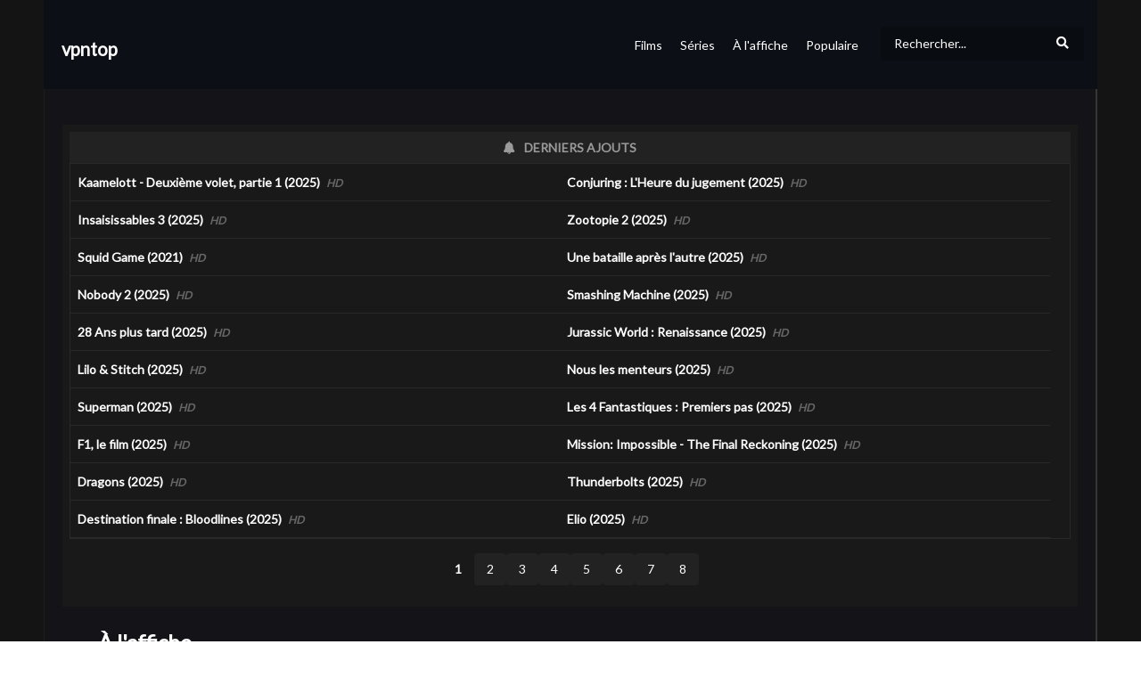

--- FILE ---
content_type: text/html; charset=UTF-8
request_url: https://www.vpntop.fr/
body_size: 26842
content:
<!DOCTYPE html>
<!--[if IE 7]>
<html class="ie ie7" lang="fr-FR" prefix="og: https://ogp.me/ns#">
<![endif]-->
<!--[if IE 8]>
<html class="ie ie8" lang="fr-FR" prefix="og: https://ogp.me/ns#">
<![endif]-->
<!--[if !(IE 7) | !(IE 8)  ]>-->
<html lang="fr-FR" prefix="og: https://ogp.me/ns#">
<!--<![endif]-->
<head>
    <meta charset="UTF-8">
    <meta name="viewport" content="width=device-width, initial-scale=1">
    <link rel="profile" href="http://gmpg.org/xfn/11">
    <link rel="pingback" href="https://vpntop.fr/">


	<meta property="og:image" content="" />
<meta property="og:title" content="" />
<meta property="og:url" content="https://vpntop.fr/" />
<meta property="og:site_name" content="vpntop" />
<meta property="og:type" content="article" />
<meta property="og:description" content="Qu&#039;est-ce qu&#039;un VPN ? 
Un VPN, ou réseau privé virtuel, est un moyen de créer une connexion cryptée entre votre appareil et l&#039;internet. Cela vous permet d&#039;accéder en toute sécurité à des informations sur les réseaux publics tout e
<meta name="description" content="Qu&#039;est-ce qu&#039;un VPN ? 
Un VPN, ou réseau privé virtuel, est un moyen de créer une connexion cryptée entre votre appareil et l&#039;internet. Cela vous permet d&#039;accéder en toute sécurité à des informations sur les réseaux publics tout en prot�
<meta property="fb:app_id" content="" />
<meta name="twitter:card" value="summary" />
<meta name="twitter:site" content="@vpntop" />
<meta name="twitter:title" content="" />
<meta name="twitter:image" content="" />
<meta name="twitter:url" content="https://vpntop.fr/" />	            <script async="" src="https://www.googletagmanager.com/gtag/js?id="></script>
            <script>
                window.dataLayer = window.dataLayer || [];

                function gtag() {
                    dataLayer.push(arguments);
                }

                gtag('js', new Date());

                gtag('config', '');
            </script>
			

		<style>img:is([sizes="auto" i], [sizes^="auto," i]) { contain-intrinsic-size: 3000px 1500px }</style>
	
<!-- Optimisation des moteurs de recherche par Rank Math PRO - https://rankmath.com/ -->
<title>vpntop | vpntop</title>
<meta name="robots" content="follow, index"/>
<meta property="og:locale" content="fr_FR" />
<meta property="og:type" content="website" />
<meta property="og:site_name" content="Gupy" />
<meta property="fb:app_id" content="4163315560348218" />
<meta property="og:image" content="https://medias.gupy.fr/2020/12/social.cover_.image_.jpg" />
<meta property="og:image:secure_url" content="https://medias.gupy.fr/2020/12/social.cover_.image_.jpg" />
<meta property="og:image:width" content="1646" />
<meta property="og:image:height" content="600" />
<meta property="og:image:type" content="image/jpeg" />
<meta name="twitter:card" content="summary_large_image" />
<meta name="twitter:site" content="@GupyTV" />
<meta name="twitter:image" content="https://medias.gupy.fr/2020/12/social.cover_.image_.jpg" />
<script type="application/ld+json" class="rank-math-schema-pro">{"@context":"https://schema.org","@graph":[{"@type":"Organization","@id":"https://www.gupy.fr/#organization","name":"BingeScout","sameAs":["https://facebook.com/","https://twitter.com/GupyTV"]},{"@type":"WebSite","@id":"https://www.gupy.fr/#website","url":"https://www.gupy.fr","name":"Gupy","publisher":{"@id":"https://www.gupy.fr/#organization"},"inLanguage":"fr-FR"},{"@type":"BreadcrumbList","@id":"#breadcrumb","itemListElement":[{"@type":"ListItem","position":"1","item":{"@id":"https://www.gupy.fr","name":"Accueil"}}]},{"@type":"CollectionPage","@id":"#webpage","url":"","isPartOf":{"@id":"https://www.gupy.fr/#website"},"inLanguage":"fr-FR","breadcrumb":{"@id":"#breadcrumb"}}]}</script>
<!-- /Extension Rank Math WordPress SEO -->

<link rel='dns-prefetch' href='//www.gupy.fr' />
<link rel='dns-prefetch' href='//fonts.googleapis.com' />
<link rel="alternate" type="application/rss+xml" title="Gupy &raquo; Flux" href="https://www.gupy.fr/feed/" />
<link rel="alternate" type="application/rss+xml" title="Gupy &raquo; Flux des commentaires" href="https://www.gupy.fr/comments/feed/" />
<link rel='stylesheet' id='wp-block-library-css' href='https://www.gupy.fr/wp-includes/css/dist/block-library/style.min.css' type='text/css' media='all' />
<style id='rank-math-toc-block-style-inline-css' type='text/css'>
.wp-block-rank-math-toc-block nav ol{counter-reset:item}.wp-block-rank-math-toc-block nav ol li{display:block}.wp-block-rank-math-toc-block nav ol li:before{content:counters(item, ".") ". ";counter-increment:item}

</style>
<style id='rank-math-rich-snippet-style-inline-css' type='text/css'>
/*!
* Plugin:  Rank Math
* URL: https://rankmath.com/wordpress/plugin/seo-suite/
* Name:  rank-math-review-snippet.css
*/@-webkit-keyframes spin{0%{-webkit-transform:rotate(0deg)}100%{-webkit-transform:rotate(-360deg)}}@keyframes spin{0%{-webkit-transform:rotate(0deg)}100%{-webkit-transform:rotate(-360deg)}}@keyframes bounce{from{-webkit-transform:translateY(0px);transform:translateY(0px)}to{-webkit-transform:translateY(-5px);transform:translateY(-5px)}}@-webkit-keyframes bounce{from{-webkit-transform:translateY(0px);transform:translateY(0px)}to{-webkit-transform:translateY(-5px);transform:translateY(-5px)}}@-webkit-keyframes loading{0%{background-size:20% 50% ,20% 50% ,20% 50%}20%{background-size:20% 20% ,20% 50% ,20% 50%}40%{background-size:20% 100%,20% 20% ,20% 50%}60%{background-size:20% 50% ,20% 100%,20% 20%}80%{background-size:20% 50% ,20% 50% ,20% 100%}100%{background-size:20% 50% ,20% 50% ,20% 50%}}@keyframes loading{0%{background-size:20% 50% ,20% 50% ,20% 50%}20%{background-size:20% 20% ,20% 50% ,20% 50%}40%{background-size:20% 100%,20% 20% ,20% 50%}60%{background-size:20% 50% ,20% 100%,20% 20%}80%{background-size:20% 50% ,20% 50% ,20% 100%}100%{background-size:20% 50% ,20% 50% ,20% 50%}}:root{--rankmath-wp-adminbar-height: 0}#rank-math-rich-snippet-wrapper{overflow:hidden}#rank-math-rich-snippet-wrapper h5.rank-math-title{display:block;font-size:18px;line-height:1.4}#rank-math-rich-snippet-wrapper .rank-math-review-image{float:right;max-width:40%;margin-left:15px}#rank-math-rich-snippet-wrapper .rank-math-review-data{margin-bottom:15px}#rank-math-rich-snippet-wrapper .rank-math-total-wrapper{width:100%;padding:0 0 20px 0;float:left;clear:both;position:relative;-webkit-box-sizing:border-box;box-sizing:border-box}#rank-math-rich-snippet-wrapper .rank-math-total-wrapper .rank-math-total{border:0;display:block;margin:0;width:auto;float:left;text-align:left;padding:0;font-size:24px;line-height:1;font-weight:700;-webkit-box-sizing:border-box;box-sizing:border-box;overflow:hidden}#rank-math-rich-snippet-wrapper .rank-math-total-wrapper .rank-math-review-star{float:left;margin-left:15px;margin-top:5px;position:relative;z-index:99;line-height:1}#rank-math-rich-snippet-wrapper .rank-math-total-wrapper .rank-math-review-star .rank-math-review-result-wrapper{display:inline-block;white-space:nowrap;position:relative;color:#e7e7e7}#rank-math-rich-snippet-wrapper .rank-math-total-wrapper .rank-math-review-star .rank-math-review-result-wrapper .rank-math-review-result{position:absolute;top:0;left:0;overflow:hidden;white-space:nowrap;color:#ffbe01}#rank-math-rich-snippet-wrapper .rank-math-total-wrapper .rank-math-review-star .rank-math-review-result-wrapper i{font-size:18px;-webkit-text-stroke-width:1px;font-style:normal;padding:0 2px;line-height:inherit}#rank-math-rich-snippet-wrapper .rank-math-total-wrapper .rank-math-review-star .rank-math-review-result-wrapper i:before{content:"\2605"}body.rtl #rank-math-rich-snippet-wrapper .rank-math-review-image{float:left;margin-left:0;margin-right:15px}body.rtl #rank-math-rich-snippet-wrapper .rank-math-total-wrapper .rank-math-total{float:right}body.rtl #rank-math-rich-snippet-wrapper .rank-math-total-wrapper .rank-math-review-star{float:right;margin-left:0;margin-right:15px}body.rtl #rank-math-rich-snippet-wrapper .rank-math-total-wrapper .rank-math-review-star .rank-math-review-result{left:auto;right:0}@media screen and (max-width: 480px){#rank-math-rich-snippet-wrapper .rank-math-review-image{display:block;max-width:100%;width:100%;text-align:center;margin-right:0}#rank-math-rich-snippet-wrapper .rank-math-review-data{clear:both}}.clear{clear:both}

</style>
<style id='classic-theme-styles-inline-css' type='text/css'>
/*! This file is auto-generated */
.wp-block-button__link{color:#fff;background-color:#32373c;border-radius:9999px;box-shadow:none;text-decoration:none;padding:calc(.667em + 2px) calc(1.333em + 2px);font-size:1.125em}.wp-block-file__button{background:#32373c;color:#fff;text-decoration:none}
</style>
<style id='global-styles-inline-css' type='text/css'>
:root{--wp--preset--aspect-ratio--square: 1;--wp--preset--aspect-ratio--4-3: 4/3;--wp--preset--aspect-ratio--3-4: 3/4;--wp--preset--aspect-ratio--3-2: 3/2;--wp--preset--aspect-ratio--2-3: 2/3;--wp--preset--aspect-ratio--16-9: 16/9;--wp--preset--aspect-ratio--9-16: 9/16;--wp--preset--color--black: #000000;--wp--preset--color--cyan-bluish-gray: #abb8c3;--wp--preset--color--white: #ffffff;--wp--preset--color--pale-pink: #f78da7;--wp--preset--color--vivid-red: #cf2e2e;--wp--preset--color--luminous-vivid-orange: #ff6900;--wp--preset--color--luminous-vivid-amber: #fcb900;--wp--preset--color--light-green-cyan: #7bdcb5;--wp--preset--color--vivid-green-cyan: #00d084;--wp--preset--color--pale-cyan-blue: #8ed1fc;--wp--preset--color--vivid-cyan-blue: #0693e3;--wp--preset--color--vivid-purple: #9b51e0;--wp--preset--gradient--vivid-cyan-blue-to-vivid-purple: linear-gradient(135deg,rgba(6,147,227,1) 0%,rgb(155,81,224) 100%);--wp--preset--gradient--light-green-cyan-to-vivid-green-cyan: linear-gradient(135deg,rgb(122,220,180) 0%,rgb(0,208,130) 100%);--wp--preset--gradient--luminous-vivid-amber-to-luminous-vivid-orange: linear-gradient(135deg,rgba(252,185,0,1) 0%,rgba(255,105,0,1) 100%);--wp--preset--gradient--luminous-vivid-orange-to-vivid-red: linear-gradient(135deg,rgba(255,105,0,1) 0%,rgb(207,46,46) 100%);--wp--preset--gradient--very-light-gray-to-cyan-bluish-gray: linear-gradient(135deg,rgb(238,238,238) 0%,rgb(169,184,195) 100%);--wp--preset--gradient--cool-to-warm-spectrum: linear-gradient(135deg,rgb(74,234,220) 0%,rgb(151,120,209) 20%,rgb(207,42,186) 40%,rgb(238,44,130) 60%,rgb(251,105,98) 80%,rgb(254,248,76) 100%);--wp--preset--gradient--blush-light-purple: linear-gradient(135deg,rgb(255,206,236) 0%,rgb(152,150,240) 100%);--wp--preset--gradient--blush-bordeaux: linear-gradient(135deg,rgb(254,205,165) 0%,rgb(254,45,45) 50%,rgb(107,0,62) 100%);--wp--preset--gradient--luminous-dusk: linear-gradient(135deg,rgb(255,203,112) 0%,rgb(199,81,192) 50%,rgb(65,88,208) 100%);--wp--preset--gradient--pale-ocean: linear-gradient(135deg,rgb(255,245,203) 0%,rgb(182,227,212) 50%,rgb(51,167,181) 100%);--wp--preset--gradient--electric-grass: linear-gradient(135deg,rgb(202,248,128) 0%,rgb(113,206,126) 100%);--wp--preset--gradient--midnight: linear-gradient(135deg,rgb(2,3,129) 0%,rgb(40,116,252) 100%);--wp--preset--font-size--small: 13px;--wp--preset--font-size--medium: 20px;--wp--preset--font-size--large: 36px;--wp--preset--font-size--x-large: 42px;--wp--preset--spacing--20: 0.44rem;--wp--preset--spacing--30: 0.67rem;--wp--preset--spacing--40: 1rem;--wp--preset--spacing--50: 1.5rem;--wp--preset--spacing--60: 2.25rem;--wp--preset--spacing--70: 3.38rem;--wp--preset--spacing--80: 5.06rem;--wp--preset--shadow--natural: 6px 6px 9px rgba(0, 0, 0, 0.2);--wp--preset--shadow--deep: 12px 12px 50px rgba(0, 0, 0, 0.4);--wp--preset--shadow--sharp: 6px 6px 0px rgba(0, 0, 0, 0.2);--wp--preset--shadow--outlined: 6px 6px 0px -3px rgba(255, 255, 255, 1), 6px 6px rgba(0, 0, 0, 1);--wp--preset--shadow--crisp: 6px 6px 0px rgba(0, 0, 0, 1);}:where(.is-layout-flex){gap: 0.5em;}:where(.is-layout-grid){gap: 0.5em;}body .is-layout-flex{display: flex;}.is-layout-flex{flex-wrap: wrap;align-items: center;}.is-layout-flex > :is(*, div){margin: 0;}body .is-layout-grid{display: grid;}.is-layout-grid > :is(*, div){margin: 0;}:where(.wp-block-columns.is-layout-flex){gap: 2em;}:where(.wp-block-columns.is-layout-grid){gap: 2em;}:where(.wp-block-post-template.is-layout-flex){gap: 1.25em;}:where(.wp-block-post-template.is-layout-grid){gap: 1.25em;}.has-black-color{color: var(--wp--preset--color--black) !important;}.has-cyan-bluish-gray-color{color: var(--wp--preset--color--cyan-bluish-gray) !important;}.has-white-color{color: var(--wp--preset--color--white) !important;}.has-pale-pink-color{color: var(--wp--preset--color--pale-pink) !important;}.has-vivid-red-color{color: var(--wp--preset--color--vivid-red) !important;}.has-luminous-vivid-orange-color{color: var(--wp--preset--color--luminous-vivid-orange) !important;}.has-luminous-vivid-amber-color{color: var(--wp--preset--color--luminous-vivid-amber) !important;}.has-light-green-cyan-color{color: var(--wp--preset--color--light-green-cyan) !important;}.has-vivid-green-cyan-color{color: var(--wp--preset--color--vivid-green-cyan) !important;}.has-pale-cyan-blue-color{color: var(--wp--preset--color--pale-cyan-blue) !important;}.has-vivid-cyan-blue-color{color: var(--wp--preset--color--vivid-cyan-blue) !important;}.has-vivid-purple-color{color: var(--wp--preset--color--vivid-purple) !important;}.has-black-background-color{background-color: var(--wp--preset--color--black) !important;}.has-cyan-bluish-gray-background-color{background-color: var(--wp--preset--color--cyan-bluish-gray) !important;}.has-white-background-color{background-color: var(--wp--preset--color--white) !important;}.has-pale-pink-background-color{background-color: var(--wp--preset--color--pale-pink) !important;}.has-vivid-red-background-color{background-color: var(--wp--preset--color--vivid-red) !important;}.has-luminous-vivid-orange-background-color{background-color: var(--wp--preset--color--luminous-vivid-orange) !important;}.has-luminous-vivid-amber-background-color{background-color: var(--wp--preset--color--luminous-vivid-amber) !important;}.has-light-green-cyan-background-color{background-color: var(--wp--preset--color--light-green-cyan) !important;}.has-vivid-green-cyan-background-color{background-color: var(--wp--preset--color--vivid-green-cyan) !important;}.has-pale-cyan-blue-background-color{background-color: var(--wp--preset--color--pale-cyan-blue) !important;}.has-vivid-cyan-blue-background-color{background-color: var(--wp--preset--color--vivid-cyan-blue) !important;}.has-vivid-purple-background-color{background-color: var(--wp--preset--color--vivid-purple) !important;}.has-black-border-color{border-color: var(--wp--preset--color--black) !important;}.has-cyan-bluish-gray-border-color{border-color: var(--wp--preset--color--cyan-bluish-gray) !important;}.has-white-border-color{border-color: var(--wp--preset--color--white) !important;}.has-pale-pink-border-color{border-color: var(--wp--preset--color--pale-pink) !important;}.has-vivid-red-border-color{border-color: var(--wp--preset--color--vivid-red) !important;}.has-luminous-vivid-orange-border-color{border-color: var(--wp--preset--color--luminous-vivid-orange) !important;}.has-luminous-vivid-amber-border-color{border-color: var(--wp--preset--color--luminous-vivid-amber) !important;}.has-light-green-cyan-border-color{border-color: var(--wp--preset--color--light-green-cyan) !important;}.has-vivid-green-cyan-border-color{border-color: var(--wp--preset--color--vivid-green-cyan) !important;}.has-pale-cyan-blue-border-color{border-color: var(--wp--preset--color--pale-cyan-blue) !important;}.has-vivid-cyan-blue-border-color{border-color: var(--wp--preset--color--vivid-cyan-blue) !important;}.has-vivid-purple-border-color{border-color: var(--wp--preset--color--vivid-purple) !important;}.has-vivid-cyan-blue-to-vivid-purple-gradient-background{background: var(--wp--preset--gradient--vivid-cyan-blue-to-vivid-purple) !important;}.has-light-green-cyan-to-vivid-green-cyan-gradient-background{background: var(--wp--preset--gradient--light-green-cyan-to-vivid-green-cyan) !important;}.has-luminous-vivid-amber-to-luminous-vivid-orange-gradient-background{background: var(--wp--preset--gradient--luminous-vivid-amber-to-luminous-vivid-orange) !important;}.has-luminous-vivid-orange-to-vivid-red-gradient-background{background: var(--wp--preset--gradient--luminous-vivid-orange-to-vivid-red) !important;}.has-very-light-gray-to-cyan-bluish-gray-gradient-background{background: var(--wp--preset--gradient--very-light-gray-to-cyan-bluish-gray) !important;}.has-cool-to-warm-spectrum-gradient-background{background: var(--wp--preset--gradient--cool-to-warm-spectrum) !important;}.has-blush-light-purple-gradient-background{background: var(--wp--preset--gradient--blush-light-purple) !important;}.has-blush-bordeaux-gradient-background{background: var(--wp--preset--gradient--blush-bordeaux) !important;}.has-luminous-dusk-gradient-background{background: var(--wp--preset--gradient--luminous-dusk) !important;}.has-pale-ocean-gradient-background{background: var(--wp--preset--gradient--pale-ocean) !important;}.has-electric-grass-gradient-background{background: var(--wp--preset--gradient--electric-grass) !important;}.has-midnight-gradient-background{background: var(--wp--preset--gradient--midnight) !important;}.has-small-font-size{font-size: var(--wp--preset--font-size--small) !important;}.has-medium-font-size{font-size: var(--wp--preset--font-size--medium) !important;}.has-large-font-size{font-size: var(--wp--preset--font-size--large) !important;}.has-x-large-font-size{font-size: var(--wp--preset--font-size--x-large) !important;}
:where(.wp-block-post-template.is-layout-flex){gap: 1.25em;}:where(.wp-block-post-template.is-layout-grid){gap: 1.25em;}
:where(.wp-block-columns.is-layout-flex){gap: 2em;}:where(.wp-block-columns.is-layout-grid){gap: 2em;}
:root :where(.wp-block-pullquote){font-size: 1.5em;line-height: 1.6;}
</style>
<link rel='stylesheet' id='vrd_libraries_styles-css' href='https://www.gupy.fr/wp-content/plugins/wpvr-bingescout/assets/css/libraries.min.css?tus=2.37.10' type='text/css' media='all' />
<link rel='stylesheet' id='videopro-parent-css' href='https://www.gupy.fr/wp-content/themes/videopro-poster/style.parent.min.css?tus=2.37.10' type='text/css' media='all' />
<link rel='stylesheet' id='font-awesome-2-css' href='https://www.gupy.fr/wp-content/themes/videopro/css/font-awesome/css/font-awesome.min.css' type='text/css' media='all' />
<link rel='stylesheet' id='videopro-style-css' href='https://www.gupy.fr/wp-content/themes/videopro-poster/style.css?tus=2.37.10' type='text/css' media='all' />
<style id='videopro-style-inline-css' type='text/css'>
@media only screen and (-webkit-min-device-pixel-ratio: 2),(min-resolution: 192dpi) {
					/* Retina Logo */
					.primary-header .cactus-logo.navigation-font a{background:url(https://medias.gupy.fr/2020/10/logo_gupy_2022_200px.png) no-repeat center; background-size:contain;}
					.primary-header .cactus-logo.navigation-font a img{ opacity:0; visibility:hidden}
				}img.gform_ajax_spinner{background:url(https://www.gupy.fr/wp-content/themes/videopro/images/ajax-loader.gif);}.bg-m-color-1, .btn-default.bt-style-1:visited:not(:hover), button.bt-style-1:visited:not(:hover), input[type=button].bt-style-1:visited:not(:hover), input[type=submit].bt-style-1:visited:not(:hover), .btn-default.subscribe, .cactus-nav-style-3 .cactus-only-main-menu .cactus-main-menu > ul > li:hover > a:after, .cactus-nav-style-5 .cactus-open-left-sidebar.right-logo.cactus-main-menu > ul > li > a.active > span, .ct-sub-w-title, .slider-toolbar-carousel .cactus-listing-config.style-2 .cactus-post-item.active .entry-content:before, .cactus-post-format-playlist .cactus-post-item.active:after, .channel-menu .channel-menu-item.active a:after, .easy-tab .tabs > li.active > a:after, .body-content .vc_tta.vc_general .vc_tta-tab.vc_active:after, .submitModal .textwidget .wpcf7 input[type="submit"]:not(:hover), .comming-soon-wrapper .wpcf7-form input[type="submit"]:not(:hover), #body-wrap .comming-soon-wrapper .gform_wrapper .gform_footer input.button:not(:hover), #body-wrap .comming-soon-wrapper .gform_wrapper .gform_footer input[type=submit]:not(:hover), .ct-shortcode-sliderv3.sliderv10 .slick-dots > li > button:hover, .ct-shortcode-sliderv3.sliderv10 .slick-dots > li.slick-active > button, .tab-control a.active:after, .ct-shortcode-sliderv3.sliderv8 .cactus-post-item.active:after, .btn-default.bt-style-1:not(:hover), button.bt-style-1:not(:hover), input[type=button].bt-style-1:not(:hover), input[type=submit].bt-style-1:not(:hover), .btn-default.bt-style-1:visited:not(:hover), button.bt-style-1:visited:not(:hover), input[type=button].bt-style-1:visited:not(:hover), input[type=submit].bt-style-1:visited:not(:hover),.cactus-nav-style-3 .cactus-only-main-menu .cactus-main-menu > ul > li.current-menu-ancestor > a:after, .cactus-nav-style-3 .cactus-only-main-menu .cactus-main-menu > ul > li.current-menu-item > a:after, .cactus-nav-style-3 .cactus-only-main-menu .cactus-main-menu > ul > li:hover > a:after,.item-review:before,.star-rating-block:before, .cactus-header-search-form .widget-asf .searchtext .suggestion ul li.active a,.cactus-header-search-form .widget-asf .searchtext .suggestion ul li a:hover, .btn-watch-later.added, #video_thumbnail_image .ct-icon-video.animated{background-color:#3dd2cc;}.m-color-1, body .wpcf7-response-output.wpcf7-mail-sent-ok, #body-wrap .gform_wrapper .validation_message,.item-review .box-text .score,.star-rating-block .rating-summary-block .rating-stars, .tml-profile-page .menu-items a.active {color:#3dd2cc;} .border-m-color-1, .cactus-main-menu > ul > li > ul li:first-child, .slider-toolbar-carousel .cactus-listing-config.style-2 .cactus-post-item.active .entry-content .picture-content > a:before {border-color:#3dd2cc}.svg-loading svg path, .svg-loading svg rect {fill:#3dd2cc;}.bg-m-color-2, .dark-div .textwidget .wpcf7 input[type="submit"]:not(:hover), .dark-div.textwidget .wpcf7 input[type="submit"]:not(:hover), #body-wrap .dark-div .textwidget .gform_wrapper .gform_footer input.button:not(:hover), #body-wrap .dark-div .textwidget .gform_wrapper .gform_footer input[type=submit]:not(:hover), #body-wrap .dark-div.textwidget .gform_wrapper .gform_footer input.button:not(:hover), #body-wrap .dark-div.textwidget .gform_wrapper .gform_footer input[type=submit]:not(:hover) {background-color:#3dd2cc;}.m-color-2, .cactus-user-login.cactus-main-menu > ul > li > a {color:#3dd2cc;} .border-m-color-2 {border-color:#3dd2cc}.btn-default.bt-style-2, button.bt-style-2, input[type=button].bt-style-2, input[type=submit].bt-style-2, .btn-default.bt-style-2:visited, button.bt-style-2:visited, input[type=button].bt-style-2:visited, input[type=submit].bt-style-2:visited, .btn-default.subscribed, .textwidget .wpcf7 input[type="submit"]:not(:hover), #body-wrap .textwidget .gform_wrapper .gform_footer input.button:not(:hover), 
	#body-wrap .textwidget .gform_wrapper .gform_footer input[type=submit]:not(:hover), .ct-compare-table-group .compare-table-title, .ct-compare-table-group .compare-table-option .btn:not(:hover) {background-color:#3dd2cc;}body .wpcf7-response-output.wpcf7-mail-sent-ok, #body-wrap .gform_confirmation_message,.ct-compare-table-group .compare-table-price .price-wrap .price-number,.ct-compare-table-group .compare-table-item[data-special="1"] .price-wrap .currency, .ct-compare-table-group .compare-table-price .price-wrap .sub-price {color:#3dd2cc;} body,.tooltip,.content-font{font-family:"Lato";}.navigation-font{font-family:"Lato";}.heading-font,h1,h2,h3,h4,h5,h6,.h1,.h2,.h3,.h4,.h5,.h6,.btn:not(.metadata-font),button:not(.metadata-font),input[type=button]:not(.metadata-font),
				input[type=submit]:not(.metadata-font),.ct-series,.tab-control a,.tab-control a:focus,.widget_categories li,.widget_meta li,.widget_archive li,.widget_recent_entries li,.widget_recent_comments li,			
				.widget_pages li,.widget_nav_menu li,.widget_categories li a,.widget_meta li a,.widget_archive li a,.widget_recent_entries li a,.widget_recent_comments li a,.widget_pages li a,.widget_nav_menu li a,
				.widget_tag_cloud .tagcloud a[class*="tag-link-"],.widget_calendar caption,.easy-tab .tabs > li > a,.easy-tab .tabs > li.active > a,.widget-asf .screen-reader-text,
				.body-content .vc_tta.vc_general .vc_tta-tab > a,.comments-area .comment-author > .fn,.comments-area .comment-author > .fn > a,.submitModal .modal-body .wpcf7-form .text-heading,
				#asf-search-filters > .filter-item .filter-heading,#asf-search-filters > .filter-item a.active-item,.dropcaps.one-class,.widget_mostlikedpostswidget li,.widget_recentlylikedpostswidget li,.widget_widget_tptn_pop li,.widget_mostlikedpostswidget li a,.widget_recentlylikedpostswidget li a,.widget_widget_tptn_pop li a,.star-rating-block .rating-title,.star-rating-block .criteria-title{font-family:"Lato";}.cactus-submit-video a{background-color:#D9251D !important;color:#ffffff !important;}.cactus-submit-video a:hover{background-color:#999999 !important;color:#ffffff !important;}
</style>
<link rel='stylesheet' id='videopro-dark-style-css' href='https://www.gupy.fr/wp-content/themes/videopro/css/dark.css' type='text/css' media='all' />
<link rel='stylesheet' id='videopro-google-fonts-css' href='//fonts.googleapis.com/css?family=Lato%3A400%2C600%7CLato%3A400%2C600%7CLato%3A400%2C600' type='text/css' media='all' />
<script type="text/javascript" src="https://www.gupy.fr/wp-includes/js/jquery/jquery.min.js" id="jquery-core-js"></script>
<script type="text/javascript" src="https://www.gupy.fr/wp-includes/js/jquery/jquery-migrate.min.js" id="jquery-migrate-js"></script>
<script type="text/javascript" src="https://www.gupy.fr/wp-content/plugins/wpvr-bingescout/assets/js/libraries.min.js?tus=2.37.10" id="vrd_libraries_scripts-js"></script>
<script type="text/javascript" id="vrd_scripts-js-extra">
/* <![CDATA[ */
var vrd_cactus = {"ajaxurl":"https:\/\/www.gupy.fr\/wp-admin\/admin-ajax.php","query_vars":{"orderby":"vrd_release","meta_key":"","subsite_domain":"vpntop.fr","subsite_root":"root","error":"","m":"","p":0,"post_parent":"","subpost":"","subpost_id":"","attachment":"","attachment_id":0,"name":"","pagename":"","page_id":0,"second":"","minute":"","hour":"","day":0,"monthnum":0,"year":0,"w":0,"category_name":"","tag":"","cat":"","tag_id":"","author":"","author_name":"","feed":"","tb":"","paged":0,"meta_value":"","preview":"","s":"","sentence":"","title":"","fields":"","menu_order":"","embed":"","category__in":[],"category__not_in":[],"category__and":[],"post__in":[],"post__not_in":[],"post_name__in":[],"tag__in":[],"tag__not_in":[],"tag__and":[],"tag_slug__in":[],"tag_slug__and":[],"post_parent__in":[],"post_parent__not_in":[],"author__in":[],"author__not_in":[],"search_columns":[],"order":"DESC","post_status":["publish"],"ignore_sticky_posts":false,"suppress_filters":false,"cache_results":true,"update_post_term_cache":true,"update_menu_item_cache":false,"lazy_load_term_meta":true,"update_post_meta_cache":true,"post_type":"","posts_per_page":10,"nopaging":false,"comments_per_page":"50","no_found_rows":false},"current_url":"https:\/\/www.gupy.fr\/subsite\/vpntop.fr\/root","refiner_cookie_name":"gupy_refiner_config","jsonsep":"##__wpvr__##"};
/* ]]> */
</script>
<script type="text/javascript" src="https://www.gupy.fr/wp-content/plugins/wpvr-bingescout/assets/js/scripts.js?tus=2.37.10" id="vrd_scripts-js"></script>
<link rel="https://api.w.org/" href="https://www.gupy.fr/wp-json/" /><link rel="EditURI" type="application/rsd+xml" title="RSD" href="https://www.gupy.fr/xmlrpc.php?rsd" />
<meta name="generator" content="WordPress 6.7.4" />
<meta name="generator" content="Site Kit by Google 1.116.0" />        <link rel="apple-touch-icon" sizes="180x180" href="/fav/apple-touch-icon.png">
        <link rel="icon" type="image/png" sizes="32x32" href="/fav/favicon-32x32.png">
        <link rel="icon" type="image/png" sizes="16x16" href="/fav/favicon-16x16.png">
        <link rel="manifest" href="/fav/site.webmanifest">
        <link rel="mask-icon" href="/fav/safari-pinned-tab.svg" color="#5bbad5">
        <link rel="shortcut icon" href="/fav/favicon.ico">
        <meta name="msapplication-TileColor" content="#da532c">
        <meta name="msapplication-config" content="/fav/browserconfig.xml">
        <meta name="theme-color" content="#ffffff">
		        <style>
            .wpvr_embed_responsive_container {
                overflow: hidden;
                padding-top: 56.25%;
                position: relative;
            }

            .wpvr_embed_responsive_container iframe {
                border: 0;
                height: 100%;
                left: 0;
                position: absolute;
                top: 0;
                width: 100%;
            }
        </style>
		

<!-- VideoPro Fix CSS -->
<style>
 .picture-content .wpvr_external_thumbnail_wrapper .wpvr_external_thumbnail{margin-bottom: -10px;width:100% !important; height:auto !important; }.wpvr_source_icon_icon {padding: 6px 0px 7px 0px !important;}.wpvr_service_icon_type {margin-top: 3px !important;}#videos-auto-fetch-data{display:none !important;}.fixed .column-title{width:auto !important;}.cmb_metabox select{width:auto !important; }.cactus-post-format-video-wrapper .wpvr_embed.wpvr_new{padding-bottom: 55% !important;padding-top: 0 !important;}.cactus-post-format-video-wrapper .wpvr_vst_embed{padding-bottom: 0 !important;padding-top: 0 !important;}.cactus-post-format-video-wrapper .wpvr_embed.wpvr_new.wpvr_vst_embed{height: auto !important;padding-bottom: 0 !important;}.slider-toolbar{height:235px !important;}.cactus-video-content-api.cactus-video-content .wpvr_embed.wpvr_new.wpvr_has_vst:not(.twitch):not(.rutube):not(.dailymotion):not(.ted):not(.facebook){height:auto!important; padding-bottom:0 !important;}.cactus-sub-wrap.slick-slider .wpvr_external_thumbnail_wrapper{margin-top:-56.2% !important;}
 </style>
<!-- VideoPro Fix CSS -->


 <!-- ##WPVR : WP Video Robot version 1.10.6  - License activated by .--> 

    
    <style>

        #wrap .cactus-nav-control.cactus-nav-style-3 a.tus_subsite_nav_menu_item.is_search {
            margin: 0 !important;
            padding: 5px;
        }

        #wrap .sticky-menu a.tus_subsite_nav_menu_item.is_search {
            margin: 0 !important;
            padding: 18px 20px 14px 20px !important;
        }

        
        #wrap a.tus_subsite_nav_menu_item.is_search {
            margin: 30px 15px !important;
            padding: 0;
        }



        i.tus_subsite_nav_search_icon {
            width: 40px;
            text-align: center;
            cursor: pointer;
        }

        #wrap a.tus_subsite_nav_menu_item .tus_subsite_nav_search {
            display: inline-flex;
            background: rgba(0,0,0,0.2);
            align-items: center;
            border-radius: 4px;
            color: #FFF;
        }

        #wrap input.tus_subsite_nav_search_input::placeholder{
            color: #FFFFFF;
        }

        #wrap input.tus_subsite_nav_search_input {
            background: none !important;
            border: none !important;
            margin: 0 !important;
            color: #FFFFFF;

        }
        #wrap .cactus-logo.navigation-font a#tus_subsite_site_name{
            font-weight: bold !important;
            text-decoration: none !important;
            font-size: 1.2em !important;
        }

        #wrap .tus_subsite_site_name_span{
            font-size: 20px;
            font-weight: bold;
        }


        @media only screen and (-webkit-min-device-pixel-ratio: 2), (min-resolution: 192dpi){
            #header-navigation .logo_wrapper .tus_mobile_menu{
                width:100%;
            }

            #tus_subsite_wrap footer .footer-info .copyright2{
                display: block !important;
            }

            .primary-header .cactus-logo.navigation-font a {
                background: url() no-repeat center;
                background-size: contain;
            }
        }




        #tus_subsite_wrap .cactus-nav-control.is_right .cactus-only-main-menu {
            float: right;
        }

        #tus_subsite_wrap footer .footer-info .copyright2 {
            width: 100%;
            display: flex;
            align-items: center;
            justify-content: space-between;
            margin-bottom: 0;

        }

        #tus_subsite_wrap .dark-schema.cactus-box .cactus-container,
        #tus_subsite_wrap .layout-wide .dark-schema .cactus-sidebar-control,
        #tus_subsite_wrap .dark-schema.cactus-box .cactus-nav-main.dark-bg-color-1 .cactus-container{
            background: none !important;
        }

        #tus_subsite_wrap .cactus-container .main-content-col{
            background:#141418 !important;
        }
        #tus_subsite_wrap footer{
            background:#282119;
        }

        #tus_subsite_wrap .dark-schema #wrap {
            background: #1d1d1d;
        }

        li.is_active a.tus_subsite_nav_menu_item span {
            border-bottom: 2px solid #FFF;
            padding-bottom: 3px;
        }

        h1.vrd_subsite_title {
            text-align: center;
            margin-bottom: 2em;
        }

        .vrd_subsite_text {
            font-size: 1.15em;
            line-height: 1.15em;
        }

        .vrd_subsite_home_section {
            margin: 0 2em 3em 2em;
        }

        .vrd_subsite_home_section h2 {
            margin-bottom: 0.5em;
            margin-left: 0.5em;
        }


        .vrd_subsite_grid {
            margin: 0 0 3em 0;
        }

        .vrd_subsite_grid .vrd_clearfix {
            float: left !important;
        }

    </style>

</head>
<body class="blog  is_homepage auto-play group-blog enable-sticky-menu  behavior-down layout-wide" id="tus_subsite_wrap">
<a name="top" style="height:0; position:absolute; top:0;" id="top"></a>
<div id="body-wrap"
     style="background-color: #141415;"
     class="dark-schema cactus-box video-v2-setbackground"
>
    <div id="wrap">

        <header id="header-navigation" >
			    <!--Navigation style-->
    <div class="cactus-nav-control is_right">
        <div
                style="background-color: #4c4c4c;"
                class="cactus-nav-main dark-div  dark-bg-color-1"
        >

            <div class="cactus-container padding-30px ">

                <div class="cactus-row magin-30px">

                    <!--nav left-->
                    <div class="cactus-nav-left logo_wrapper">
                        <div class="tus_mobile_menu">
                            <!--logo-->
                            <div class="tus_mobile_menu_left">
                                <div class="cactus-logo navigation-font">


									                                        <h1  style=" font-weight: bold !important;text-decoration: none !important;font-size: 1.2em !important;"><a
                                                href="https://vpntop.fr/"
                                                target="_self"
                                                id="tus_subsite_name"
                                                style=" font-weight: bold !important;text-decoration: none !important;font-size: 1.2em !important;"
                                        >

																							<span class="tus_subsite_name_span">vpntop</span>
											


                                        </a></h1>
									                                </div><!--logo-->
                            </div>

                            <div class="tus_mobile_menu_right" style="display: none;">
                                <div class="cactus-main-menu cactus-user-login navigation-font">
                                    <ul>
                                        <li>
                                            <a class="tus_mobile_toggle_menu"
                                               href="javascript:$('body').toggleClass('open-mobile-menu-ct');;">
                                                <i class="fas fa-bars"></i>
                                            </a>
                                        </li>
                                    </ul>
                                </div>
                            </div>

                            <div class="tus_clearfix"></div>
                        </div>

                    </div> <!--nav left-->

                    <!--nav right-->
					                        <div class="cactus-nav-right is_social" data-style="display: none;">

                            <div id="tus_old_mobile_menu_trigger"
                                 class="cactus-main-menu cactus-open-menu-mobile navigation-font">
                                <ul>
                                    <li><a href="javascript:;"><i
                                                    class="fa fa-bars"></i>MENU                                        </a></li>
                                </ul>
                            </div>


                        </div><!--nav right-->
					



					                        <!--nav left-->
                        <div class="cactus-nav-left cactus-only-main-menu">
							<div class="cactus-main-menu navigation-font">            <ul>

				
					
					
                    <li class="">
                        <a class="tus_subsite_nav_menu_item "
                           target="_self"
                           href="https://vpntop.fr/films"
                        ><span>Films</span></a>

						
                    </li>
				
					
                    <li class="">
                        <a class="tus_subsite_nav_menu_item "
                           target="_self"
                           href="https://vpntop.fr/series"
                        ><span>Séries</span></a>

						
                    </li>
				
					
                    <li class="">
                        <a class="tus_subsite_nav_menu_item "
                           target="_self"
                           href="https://vpntop.fr/a-laffiche"
                        ><span>À l'affiche</span></a>

						
                    </li>
				
					
                    <li class="">
                        <a class="tus_subsite_nav_menu_item "
                           target="_self"
                           href="https://vpntop.fr/populaire"
                        ><span>Populaire</span></a>

						
                    </li>
				
				                    <li>
                        <a class="tus_subsite_nav_menu_item is_search">

                            <div class="tus_subsite_nav_search">
                                <input type="text" class="tus_subsite_nav_search_input"
                                       value=""
                                       placeholder="Rechercher..."
                                />
                                <i class="tus_subsite_nav_search_icon fas fa-search"></i>
                            </div>
                        </a>
                    </li>
				            </ul>

			</div>                        </div><!--nav left-->
					                </div>

            </div>

        </div>

    </div>
    <!--Navigation style-->
        </header>

	<!--body content-->
	<div id="cactus-body-container" style="min-height: 800px; background-color: #141418;">

		<div class="cactus-sidebar-control   ">
			<!--sb-ct-medium, sb-ct-small-->

			<div class="cactus-container ">
				<div class="cactus-row">
										
					<div class="main-content-col">
						<div class="main-content-col-body">
							<div class="single-page-content">


								<article class="cactus-single-content">
												
            <div class="vrd_subsite_grid">
				
			            <div class="vrd_homesection_table">
                <div class="vrd_homesection_table_header">
                    <i class="fas fa-bell"></i>
                    Derniers Ajouts
                </div>

                <div class="vrd_homesection_table_body">
					
            <div class="vrd_homesection_table_pages">
				                    <div class="vrd_homesection_table_page is_active"
                         data-page="0"
                    >
                        <div class="vrd_homesection_table_rows">
														                                <div class="vrd_homesection_table_row">
                                    <a href="https://www.gupy.fr/films/kaamelott-deuxieme-volet-partie-1/">
                                        <strong>Kaamelott - Deuxième volet, partie 1 (2025)</strong>
                                    </a>
                                    <span>HD</span>
                                </div>
							                                <div class="vrd_homesection_table_row">
                                    <a href="https://www.gupy.fr/films/conjuring-lheure-du-jugement/">
                                        <strong>Conjuring : L'Heure du jugement (2025)</strong>
                                    </a>
                                    <span>HD</span>
                                </div>
							                                <div class="vrd_homesection_table_row">
                                    <a href="https://www.gupy.fr/films/insaisissables-3/">
                                        <strong>Insaisissables 3 (2025)</strong>
                                    </a>
                                    <span>HD</span>
                                </div>
							                                <div class="vrd_homesection_table_row">
                                    <a href="https://www.gupy.fr/films/zootopie-2/">
                                        <strong>Zootopie 2 (2025)</strong>
                                    </a>
                                    <span>HD</span>
                                </div>
							                                <div class="vrd_homesection_table_row">
                                    <a href="https://www.gupy.fr/series/squid-game/">
                                        <strong>Squid Game (2021)</strong>
                                    </a>
                                    <span>HD</span>
                                </div>
							                                <div class="vrd_homesection_table_row">
                                    <a href="https://www.gupy.fr/films/une-bataille-apres-lautre/">
                                        <strong>Une bataille après l'autre (2025)</strong>
                                    </a>
                                    <span>HD</span>
                                </div>
							                                <div class="vrd_homesection_table_row">
                                    <a href="https://www.gupy.fr/films/nobody-2/">
                                        <strong>Nobody 2 (2025)</strong>
                                    </a>
                                    <span>HD</span>
                                </div>
							                                <div class="vrd_homesection_table_row">
                                    <a href="https://www.gupy.fr/films/smashing-machine/">
                                        <strong>Smashing Machine (2025)</strong>
                                    </a>
                                    <span>HD</span>
                                </div>
							                                <div class="vrd_homesection_table_row">
                                    <a href="https://www.gupy.fr/films/28-ans-plus-tard/">
                                        <strong>28 Ans plus tard (2025)</strong>
                                    </a>
                                    <span>HD</span>
                                </div>
							                                <div class="vrd_homesection_table_row">
                                    <a href="https://www.gupy.fr/films/jurassic-world-renaissance/">
                                        <strong>Jurassic World : Renaissance (2025)</strong>
                                    </a>
                                    <span>HD</span>
                                </div>
							                                <div class="vrd_homesection_table_row">
                                    <a href="https://www.gupy.fr/films/lilo-stitch/">
                                        <strong>Lilo & Stitch (2025)</strong>
                                    </a>
                                    <span>HD</span>
                                </div>
							                                <div class="vrd_homesection_table_row">
                                    <a href="https://www.gupy.fr/series/nous-les-menteurs/">
                                        <strong>Nous les menteurs (2025)</strong>
                                    </a>
                                    <span>HD</span>
                                </div>
							                                <div class="vrd_homesection_table_row">
                                    <a href="https://www.gupy.fr/films/superman-2025/">
                                        <strong>Superman (2025)</strong>
                                    </a>
                                    <span>HD</span>
                                </div>
							                                <div class="vrd_homesection_table_row">
                                    <a href="https://www.gupy.fr/films/les-4-fantastiques-premiers-pas/">
                                        <strong>Les 4 Fantastiques : Premiers pas (2025)</strong>
                                    </a>
                                    <span>HD</span>
                                </div>
							                                <div class="vrd_homesection_table_row">
                                    <a href="https://www.gupy.fr/films/f1-le-film/">
                                        <strong>F1, le film (2025)</strong>
                                    </a>
                                    <span>HD</span>
                                </div>
							                                <div class="vrd_homesection_table_row">
                                    <a href="https://www.gupy.fr/films/mission-impossible-the-final-reckoning/">
                                        <strong>Mission: Impossible - The Final Reckoning (2025)</strong>
                                    </a>
                                    <span>HD</span>
                                </div>
							                                <div class="vrd_homesection_table_row">
                                    <a href="https://www.gupy.fr/films/dragons-3/">
                                        <strong>Dragons (2025)</strong>
                                    </a>
                                    <span>HD</span>
                                </div>
							                                <div class="vrd_homesection_table_row">
                                    <a href="https://www.gupy.fr/films/thunderbolts/">
                                        <strong>Thunderbolts (2025)</strong>
                                    </a>
                                    <span>HD</span>
                                </div>
							                                <div class="vrd_homesection_table_row">
                                    <a href="https://www.gupy.fr/films/destination-finale-bloodlines/">
                                        <strong>Destination finale : Bloodlines (2025)</strong>
                                    </a>
                                    <span>HD</span>
                                </div>
							                                <div class="vrd_homesection_table_row">
                                    <a href="https://www.gupy.fr/films/elio/">
                                        <strong>Elio (2025)</strong>
                                    </a>
                                    <span>HD</span>
                                </div>
							                        </div>
                    </div>
				                    <div class="vrd_homesection_table_page "
                         data-page="1"
                    >
                        <div class="vrd_homesection_table_rows">
														                                <div class="vrd_homesection_table_row">
                                    <a href="https://www.gupy.fr/films/karate-kid-legends/">
                                        <strong>Karate Kid: Legends (2025)</strong>
                                    </a>
                                    <span>HD</span>
                                </div>
							                                <div class="vrd_homesection_table_row">
                                    <a href="https://www.gupy.fr/films/gladiator-ii/">
                                        <strong>Gladiator II (2024)</strong>
                                    </a>
                                    <span>HD</span>
                                </div>
							                                <div class="vrd_homesection_table_row">
                                    <a href="https://www.gupy.fr/films/god-save-the-tuche/">
                                        <strong>God Save the Tuche (2025)</strong>
                                    </a>
                                    <span>HD</span>
                                </div>
							                                <div class="vrd_homesection_table_row">
                                    <a href="https://www.gupy.fr/films/captain-america-brave-new-world/">
                                        <strong>Captain America : Brave New World (2025)</strong>
                                    </a>
                                    <span>HD</span>
                                </div>
							                                <div class="vrd_homesection_table_row">
                                    <a href="https://www.gupy.fr/films/minecraft-le-film/">
                                        <strong>Minecraft, le film (2025)</strong>
                                    </a>
                                    <span>HD</span>
                                </div>
							                                <div class="vrd_homesection_table_row">
                                    <a href="https://www.gupy.fr/films/m3gan-2-0/">
                                        <strong>M3GAN 2.0 (2025)</strong>
                                    </a>
                                    <span>HD</span>
                                </div>
							                                <div class="vrd_homesection_table_row">
                                    <a href="https://www.gupy.fr/series/les-dossiers-oublies/">
                                        <strong>Les Dossiers oubliés (2025)</strong>
                                    </a>
                                    <span>HD</span>
                                </div>
							                                <div class="vrd_homesection_table_row">
                                    <a href="https://www.gupy.fr/series/sandman/">
                                        <strong>Sandman (2022)</strong>
                                    </a>
                                    <span>HD</span>
                                </div>
							                                <div class="vrd_homesection_table_row">
                                    <a href="https://www.gupy.fr/films/mufasa-le-roi-lion/">
                                        <strong>Mufasa : Le Roi Lion (2024)</strong>
                                    </a>
                                    <span>HD</span>
                                </div>
							                                <div class="vrd_homesection_table_row">
                                    <a href="https://www.gupy.fr/films/le-comte-de-monte-cristo/">
                                        <strong>Le Comte de Monte-Cristo (2024)</strong>
                                    </a>
                                    <span>HD</span>
                                </div>
							                                <div class="vrd_homesection_table_row">
                                    <a href="https://www.gupy.fr/films/mercato/">
                                        <strong>Mercato (2025)</strong>
                                    </a>
                                    <span>HD</span>
                                </div>
							                                <div class="vrd_homesection_table_row">
                                    <a href="https://www.gupy.fr/films/mr-wolff-2/">
                                        <strong>Mr Wolff 2 (2025)</strong>
                                    </a>
                                    <span>HD</span>
                                </div>
							                                <div class="vrd_homesection_table_row">
                                    <a href="https://www.gupy.fr/films/vaiana-2/">
                                        <strong>Vaiana 2 (2024)</strong>
                                    </a>
                                    <span>HD</span>
                                </div>
							                                <div class="vrd_homesection_table_row">
                                    <a href="https://www.gupy.fr/films/dracula-7/">
                                        <strong>Dracula (2025)</strong>
                                    </a>
                                    <span>HD</span>
                                </div>
							                                <div class="vrd_homesection_table_row">
                                    <a href="https://www.gupy.fr/films/sonic-3-le-film/">
                                        <strong>Sonic 3, le film (2024)</strong>
                                    </a>
                                    <span>HD</span>
                                </div>
							                                <div class="vrd_homesection_table_row">
                                    <a href="https://www.gupy.fr/films/lamour-ouf/">
                                        <strong>L'amour Ouf (2024)</strong>
                                    </a>
                                    <span>HD</span>
                                </div>
							                                <div class="vrd_homesection_table_row">
                                    <a href="https://www.gupy.fr/films/blanche-neige-3/">
                                        <strong>Blanche Neige (2025)</strong>
                                    </a>
                                    <span>HD</span>
                                </div>
							                                <div class="vrd_homesection_table_row">
                                    <a href="https://www.gupy.fr/films/the-amateur/">
                                        <strong>The Amateur (2025)</strong>
                                    </a>
                                    <span>HD</span>
                                </div>
							                                <div class="vrd_homesection_table_row">
                                    <a href="https://www.gupy.fr/series/bref/">
                                        <strong>Bref (2011)</strong>
                                    </a>
                                    <span>HD</span>
                                </div>
							                                <div class="vrd_homesection_table_row">
                                    <a href="https://www.gupy.fr/series/the-walking-dead-daryl-dixon/">
                                        <strong>The Walking Dead: Daryl Dixon (2023)</strong>
                                    </a>
                                    <span>HD</span>
                                </div>
							                        </div>
                    </div>
				                    <div class="vrd_homesection_table_page "
                         data-page="2"
                    >
                        <div class="vrd_homesection_table_rows">
														                                <div class="vrd_homesection_table_row">
                                    <a href="https://www.gupy.fr/films/dog-man/">
                                        <strong>Dog Man (2025)</strong>
                                    </a>
                                    <span>HD</span>
                                </div>
							                                <div class="vrd_homesection_table_row">
                                    <a href="https://www.gupy.fr/films/rapide/">
                                        <strong>Rapide (2025)</strong>
                                    </a>
                                    <span>HD</span>
                                </div>
							                                <div class="vrd_homesection_table_row">
                                    <a href="https://www.gupy.fr/series/shogun/">
                                        <strong>Shōgun (2024)</strong>
                                    </a>
                                    <span>HD</span>
                                </div>
							                                <div class="vrd_homesection_table_row">
                                    <a href="https://www.gupy.fr/films/jure-n2/">
                                        <strong>Juré n°2 (2024)</strong>
                                    </a>
                                    <span>HD</span>
                                </div>
							                                <div class="vrd_homesection_table_row">
                                    <a href="https://www.gupy.fr/films/criminal-squad-pantera/">
                                        <strong>Criminal Squad : Pantera (2025)</strong>
                                    </a>
                                    <span>HD</span>
                                </div>
							                                <div class="vrd_homesection_table_row">
                                    <a href="https://www.gupy.fr/films/sinners/">
                                        <strong>Sinners (2025)</strong>
                                    </a>
                                    <span>HD</span>
                                </div>
							                                <div class="vrd_homesection_table_row">
                                    <a href="https://www.gupy.fr/films/souviens-toi-lete-dernier-4/">
                                        <strong>Souviens-toi… l'été dernier (2025)</strong>
                                    </a>
                                    <span>HD</span>
                                </div>
							                                <div class="vrd_homesection_table_row">
                                    <a href="https://www.gupy.fr/series/super-males/">
                                        <strong>Super Mâles (2025)</strong>
                                    </a>
                                    <span>HD</span>
                                </div>
							                                <div class="vrd_homesection_table_row">
                                    <a href="https://www.gupy.fr/series/dune-prophecy/">
                                        <strong>Dune: Prophecy (2024)</strong>
                                    </a>
                                    <span>HD</span>
                                </div>
							                                <div class="vrd_homesection_table_row">
                                    <a href="https://www.gupy.fr/films/venom-the-last-dance/">
                                        <strong>Venom : The Last Dance (2024)</strong>
                                    </a>
                                    <span>HD</span>
                                </div>
							                                <div class="vrd_homesection_table_row">
                                    <a href="https://www.gupy.fr/films/un-parfait-inconnu/">
                                        <strong>Un Parfait Inconnu (2024)</strong>
                                    </a>
                                    <span>HD</span>
                                </div>
							                                <div class="vrd_homesection_table_row">
                                    <a href="https://www.gupy.fr/films/jamais-plus-it-ends-with-us/">
                                        <strong>Jamais plus - It Ends With Us (2024)</strong>
                                    </a>
                                    <span>HD</span>
                                </div>
							                                <div class="vrd_homesection_table_row">
                                    <a href="https://www.gupy.fr/films/megalopolis/">
                                        <strong>Megalopolis (2024)</strong>
                                    </a>
                                    <span>HD</span>
                                </div>
							                                <div class="vrd_homesection_table_row">
                                    <a href="https://www.gupy.fr/films/wolfs/">
                                        <strong>Wolfs (2024)</strong>
                                    </a>
                                    <span>HD</span>
                                </div>
							                                <div class="vrd_homesection_table_row">
                                    <a href="https://www.gupy.fr/films/ad-vitam-2/">
                                        <strong>Ad Vitam (2025)</strong>
                                    </a>
                                    <span>HD</span>
                                </div>
							                                <div class="vrd_homesection_table_row">
                                    <a href="https://www.gupy.fr/films/moon-le-panda/">
                                        <strong>Moon Le Panda (2025)</strong>
                                    </a>
                                    <span>HD</span>
                                </div>
							                                <div class="vrd_homesection_table_row">
                                    <a href="https://www.gupy.fr/series/the-penguin/">
                                        <strong>The Penguin (2024)</strong>
                                    </a>
                                    <span>HD</span>
                                </div>
							                                <div class="vrd_homesection_table_row">
                                    <a href="https://www.gupy.fr/series/dexter-les-origines/">
                                        <strong>Dexter : Les Origines (2024)</strong>
                                    </a>
                                    <span>HD</span>
                                </div>
							                                <div class="vrd_homesection_table_row">
                                    <a href="https://www.gupy.fr/series/faute-de-preuves/">
                                        <strong>Faute de preuves (2025)</strong>
                                    </a>
                                    <span>HD</span>
                                </div>
							                                <div class="vrd_homesection_table_row">
                                    <a href="https://www.gupy.fr/films/beetlejuice-beetlejuice/">
                                        <strong>Beetlejuice Beetlejuice (2024)</strong>
                                    </a>
                                    <span>HD</span>
                                </div>
							                        </div>
                    </div>
				                    <div class="vrd_homesection_table_page "
                         data-page="3"
                    >
                        <div class="vrd_homesection_table_rows">
														                                <div class="vrd_homesection_table_row">
                                    <a href="https://www.gupy.fr/films/lee-miller/">
                                        <strong>Lee Miller (2024)</strong>
                                    </a>
                                    <span>HD</span>
                                </div>
							                                <div class="vrd_homesection_table_row">
                                    <a href="https://www.gupy.fr/films/barbie/">
                                        <strong>Barbie (2023)</strong>
                                    </a>
                                    <span>HD</span>
                                </div>
							                                <div class="vrd_homesection_table_row">
                                    <a href="https://www.gupy.fr/films/twisters/">
                                        <strong>Twisters (2024)</strong>
                                    </a>
                                    <span>HD</span>
                                </div>
							                                <div class="vrd_homesection_table_row">
                                    <a href="https://www.gupy.fr/films/joker-folie-a-deux/">
                                        <strong>Joker : Folie à Deux (2024)</strong>
                                    </a>
                                    <span>HD</span>
                                </div>
							                                <div class="vrd_homesection_table_row">
                                    <a href="https://www.gupy.fr/films/alien-romulus/">
                                        <strong>Alien: Romulus (2024)</strong>
                                    </a>
                                    <span>HD</span>
                                </div>
							                                <div class="vrd_homesection_table_row">
                                    <a href="https://www.gupy.fr/films/moi-moche-et-mechant-4/">
                                        <strong>Moi, moche et méchant 4 (2024)</strong>
                                    </a>
                                    <span>HD</span>
                                </div>
							                                <div class="vrd_homesection_table_row">
                                    <a href="https://www.gupy.fr/films/dune-deuxieme-partie/">
                                        <strong>Dune - Deuxième partie (2024)</strong>
                                    </a>
                                    <span>HD</span>
                                </div>
							                                <div class="vrd_homesection_table_row">
                                    <a href="https://www.gupy.fr/films/s-o-s-fantomes-la-menace-de-glace/">
                                        <strong>S.O.S. Fantômes : La Menace de Glace (2024)</strong>
                                    </a>
                                    <span>HD</span>
                                </div>
							                                <div class="vrd_homesection_table_row">
                                    <a href="https://www.gupy.fr/films/laura-felpin-ca-passe/">
                                        <strong>Laura Felpin : Ça passe (2024)</strong>
                                    </a>
                                    <span>HD</span>
                                </div>
							                                <div class="vrd_homesection_table_row">
                                    <a href="https://www.gupy.fr/films/un-ptit-truc-en-plus/">
                                        <strong>Un p'tit truc en plus (2025)</strong>
                                    </a>
                                    <span>HD</span>
                                </div>
							                                <div class="vrd_homesection_table_row">
                                    <a href="https://www.gupy.fr/series/those-about-to-die/">
                                        <strong>Those About to Die (2024)</strong>
                                    </a>
                                    <span>HD</span>
                                </div>
							                                <div class="vrd_homesection_table_row">
                                    <a href="https://www.gupy.fr/series/nautilus/">
                                        <strong>Nautilus (2024)</strong>
                                    </a>
                                    <span>HD</span>
                                </div>
							                                <div class="vrd_homesection_table_row">
                                    <a href="https://www.gupy.fr/series/une-traque-americaine-o-j-simpson/">
                                        <strong>Une traque américaine : O.J. Simpson (2025)</strong>
                                    </a>
                                    <span>HD</span>
                                </div>
							                                <div class="vrd_homesection_table_row">
                                    <a href="https://www.gupy.fr/films/kung-fu-panda-4/">
                                        <strong>Kung Fu Panda 4 (2024)</strong>
                                    </a>
                                    <span>HD</span>
                                </div>
							                                <div class="vrd_homesection_table_row">
                                    <a href="https://www.gupy.fr/films/la-planete-des-singes-le-nouveau-royaume/">
                                        <strong>La Planète des Singes : Le Nouveau Royaume (2024)</strong>
                                    </a>
                                    <span>HD</span>
                                </div>
							                                <div class="vrd_homesection_table_row">
                                    <a href="https://www.gupy.fr/films/sans-un-bruit-jour-1/">
                                        <strong>Sans un bruit : Jour 1 (2024)</strong>
                                    </a>
                                    <span>HD</span>
                                </div>
							                                <div class="vrd_homesection_table_row">
                                    <a href="https://www.gupy.fr/films/back-to-black/">
                                        <strong>Back to Black (2024)</strong>
                                    </a>
                                    <span>HD</span>
                                </div>
							                                <div class="vrd_homesection_table_row">
                                    <a href="https://www.gupy.fr/films/avatar-la-voie-de-leau/">
                                        <strong>Avatar : La Voie de l'eau (2022)</strong>
                                    </a>
                                    <span>HD</span>
                                </div>
							                                <div class="vrd_homesection_table_row">
                                    <a href="https://www.gupy.fr/films/super-mario-bros-le-film/">
                                        <strong>Super Mario Bros. le film (2023)</strong>
                                    </a>
                                    <span>HD</span>
                                </div>
							                                <div class="vrd_homesection_table_row">
                                    <a href="https://www.gupy.fr/films/bad-boys-ride-or-die/">
                                        <strong>Bad Boys: Ride or Die (2024)</strong>
                                    </a>
                                    <span>HD</span>
                                </div>
							                        </div>
                    </div>
				                    <div class="vrd_homesection_table_page "
                         data-page="4"
                    >
                        <div class="vrd_homesection_table_rows">
														                                <div class="vrd_homesection_table_row">
                                    <a href="https://www.gupy.fr/films/terrifier-3/">
                                        <strong>Terrifier 3 (2024)</strong>
                                    </a>
                                    <span>HD</span>
                                </div>
							                                <div class="vrd_homesection_table_row">
                                    <a href="https://www.gupy.fr/films/civil-war/">
                                        <strong>Civil War (2024)</strong>
                                    </a>
                                    <span>HD</span>
                                </div>
							                                <div class="vrd_homesection_table_row">
                                    <a href="https://www.gupy.fr/films/oppenheimer/">
                                        <strong>Oppenheimer (2023)</strong>
                                    </a>
                                    <span>HD</span>
                                </div>
							                                <div class="vrd_homesection_table_row">
                                    <a href="https://www.gupy.fr/series/fallout/">
                                        <strong>Fallout (2024)</strong>
                                    </a>
                                    <span>HD</span>
                                </div>
							                                <div class="vrd_homesection_table_row">
                                    <a href="https://www.gupy.fr/series/dark-matter-realites-paralleles-2024/">
                                        <strong>Dark Matter (2024)</strong>
                                    </a>
                                    <span>HD</span>
                                </div>
							                                <div class="vrd_homesection_table_row">
                                    <a href="https://www.gupy.fr/films/wish-asha-et-la-bonne-etoile/">
                                        <strong>Wish, Asha et la bonne étoile (2023)</strong>
                                    </a>
                                    <span>HD</span>
                                </div>
							                                <div class="vrd_homesection_table_row">
                                    <a href="https://www.gupy.fr/films/expend4bles/">
                                        <strong>Expendables 4 (2023)</strong>
                                    </a>
                                    <span>HD</span>
                                </div>
							                                <div class="vrd_homesection_table_row">
                                    <a href="https://www.gupy.fr/films/ozi-la-voix-de-la-foret/">
                                        <strong>Ozi, la voix de la forêt (2024)</strong>
                                    </a>
                                    <span>HD</span>
                                </div>
							                                <div class="vrd_homesection_table_row">
                                    <a href="https://www.gupy.fr/series/one-piece-serie-2023/">
                                        <strong>One Piece (2023)</strong>
                                    </a>
                                    <span>HD</span>
                                </div>
							                                <div class="vrd_homesection_table_row">
                                    <a href="https://www.gupy.fr/series/eric/">
                                        <strong>Eric (2024)</strong>
                                    </a>
                                    <span>HD</span>
                                </div>
							                                <div class="vrd_homesection_table_row">
                                    <a href="https://www.gupy.fr/films/3-jours-max/">
                                        <strong>3 jours max (2023)</strong>
                                    </a>
                                    <span>HD</span>
                                </div>
							                                <div class="vrd_homesection_table_row">
                                    <a href="https://www.gupy.fr/films/napoleon-2023/">
                                        <strong>Napoléon (2023)</strong>
                                    </a>
                                    <span>HD</span>
                                </div>
							                                <div class="vrd_homesection_table_row">
                                    <a href="https://www.gupy.fr/series/anthracite/">
                                        <strong>Anthracite (2024)</strong>
                                    </a>
                                    <span>HD</span>
                                </div>
							                                <div class="vrd_homesection_table_row">
                                    <a href="https://www.gupy.fr/films/wonka/">
                                        <strong>Wonka (2023)</strong>
                                    </a>
                                    <span>HD</span>
                                </div>
							                                <div class="vrd_homesection_table_row">
                                    <a href="https://www.gupy.fr/films/killers-of-the-flower-moon/">
                                        <strong>Killers of the Flower Moon (2023)</strong>
                                    </a>
                                    <span>HD</span>
                                </div>
							                                <div class="vrd_homesection_table_row">
                                    <a href="https://www.gupy.fr/films/les-condes/">
                                        <strong>Les Condés (2025)</strong>
                                    </a>
                                    <span>HD</span>
                                </div>
							                                <div class="vrd_homesection_table_row">
                                    <a href="https://www.gupy.fr/series/mon-petit-renne/">
                                        <strong>Mon petit renne (2024)</strong>
                                    </a>
                                    <span>HD</span>
                                </div>
							                                <div class="vrd_homesection_table_row">
                                    <a href="https://www.gupy.fr/films/saw-x/">
                                        <strong>Saw X (2023)</strong>
                                    </a>
                                    <span>HD</span>
                                </div>
							                                <div class="vrd_homesection_table_row">
                                    <a href="https://www.gupy.fr/films/the-fall-guy/">
                                        <strong>The Fall Guy (2024)</strong>
                                    </a>
                                    <span>HD</span>
                                </div>
							                                <div class="vrd_homesection_table_row">
                                    <a href="https://www.gupy.fr/series/ripley/">
                                        <strong>RIPLEY (2024)</strong>
                                    </a>
                                    <span>HD</span>
                                </div>
							                        </div>
                    </div>
				                    <div class="vrd_homesection_table_page "
                         data-page="5"
                    >
                        <div class="vrd_homesection_table_rows">
														                                <div class="vrd_homesection_table_row">
                                    <a href="https://www.gupy.fr/series/mercredi/">
                                        <strong>Mercredi (2022)</strong>
                                    </a>
                                    <span>HD</span>
                                </div>
							                                <div class="vrd_homesection_table_row">
                                    <a href="https://www.gupy.fr/series/the-studio/">
                                        <strong>The Studio (2025)</strong>
                                    </a>
                                    <span>HD</span>
                                </div>
							                                <div class="vrd_homesection_table_row">
                                    <a href="https://www.gupy.fr/series/tomb-raider-la-legende-de-lara-croft/">
                                        <strong>Tomb Raider : La légende de Lara Croft (2024)</strong>
                                    </a>
                                    <span>HD</span>
                                </div>
							                                <div class="vrd_homesection_table_row">
                                    <a href="https://www.gupy.fr/films/the-creator/">
                                        <strong>The Creator (2023)</strong>
                                    </a>
                                    <span>HD</span>
                                </div>
							                                <div class="vrd_homesection_table_row">
                                    <a href="https://www.gupy.fr/series/ourika/">
                                        <strong>Ourika (2024)</strong>
                                    </a>
                                    <span>HD</span>
                                </div>
							                                <div class="vrd_homesection_table_row">
                                    <a href="https://www.gupy.fr/films/hypnotic/">
                                        <strong>Hypnotic (2023)</strong>
                                    </a>
                                    <span>HD</span>
                                </div>
							                                <div class="vrd_homesection_table_row">
                                    <a href="https://www.gupy.fr/films/creed-iii/">
                                        <strong>Creed III (2023)</strong>
                                    </a>
                                    <span>HD</span>
                                </div>
							                                <div class="vrd_homesection_table_row">
                                    <a href="https://www.gupy.fr/films/alibi-com-2/">
                                        <strong>Alibi.com 2 (2023)</strong>
                                    </a>
                                    <span>HD</span>
                                </div>
							                                <div class="vrd_homesection_table_row">
                                    <a href="https://www.gupy.fr/films/spider-man-across-the-spider-verse/">
                                        <strong>Spider-Man : Across the Spider-Verse (2023)</strong>
                                    </a>
                                    <span>HD</span>
                                </div>
							                                <div class="vrd_homesection_table_row">
                                    <a href="https://www.gupy.fr/films/the-fabelmans/">
                                        <strong>The Fabelmans (2022)</strong>
                                    </a>
                                    <span>HD</span>
                                </div>
							                                <div class="vrd_homesection_table_row">
                                    <a href="https://www.gupy.fr/films/fckin-fred-comme-un-leopard/">
                                        <strong>F*ckin' Fred : Comme un Léopard (2025)</strong>
                                    </a>
                                    <span>HD</span>
                                </div>
							                                <div class="vrd_homesection_table_row">
                                    <a href="https://www.gupy.fr/films/scream-vi/">
                                        <strong>Scream VI (2023)</strong>
                                    </a>
                                    <span>HD</span>
                                </div>
							                                <div class="vrd_homesection_table_row">
                                    <a href="https://www.gupy.fr/films/evil-dead-rise/">
                                        <strong>Evil Dead Rise (2023)</strong>
                                    </a>
                                    <span>HD</span>
                                </div>
							                                <div class="vrd_homesection_table_row">
                                    <a href="https://www.gupy.fr/films/gran-turismo/">
                                        <strong>Gran Turismo (2023)</strong>
                                    </a>
                                    <span>HD</span>
                                </div>
							                                <div class="vrd_homesection_table_row">
                                    <a href="https://www.gupy.fr/films/monsieur-aznavour/">
                                        <strong>Monsieur Aznavour (2024)</strong>
                                    </a>
                                    <span>HD</span>
                                </div>
							                                <div class="vrd_homesection_table_row">
                                    <a href="https://www.gupy.fr/films/babygirl/">
                                        <strong>Babygirl (2024)</strong>
                                    </a>
                                    <span>HD</span>
                                </div>
							                                <div class="vrd_homesection_table_row">
                                    <a href="https://www.gupy.fr/films/les-bodins-partent-en-vrille/">
                                        <strong>Les Bodin's partent en vrille (2025)</strong>
                                    </a>
                                    <span>HD</span>
                                </div>
							                                <div class="vrd_homesection_table_row">
                                    <a href="https://www.gupy.fr/series/the-last-of-us-2023/">
                                        <strong>The Last of Us (2023)</strong>
                                    </a>
                                    <span>HD</span>
                                </div>
							                                <div class="vrd_homesection_table_row">
                                    <a href="https://www.gupy.fr/films/furiosa-une-saga-mad-max/">
                                        <strong>Furiosa : une saga Mad Max (2024)</strong>
                                    </a>
                                    <span>HD</span>
                                </div>
							                                <div class="vrd_homesection_table_row">
                                    <a href="https://www.gupy.fr/films/black-widow/">
                                        <strong>Black Widow (2021)</strong>
                                    </a>
                                    <span>HD</span>
                                </div>
							                        </div>
                    </div>
				                    <div class="vrd_homesection_table_page "
                         data-page="6"
                    >
                        <div class="vrd_homesection_table_rows">
														                                <div class="vrd_homesection_table_row">
                                    <a href="https://www.gupy.fr/series/le-seigneur-des-anneaux-les-anneaux-de-pouvoir/">
                                        <strong>Le Seigneur des anneaux : Les Anneaux de pouvoir (2022)</strong>
                                    </a>
                                    <span>HD</span>
                                </div>
							                                <div class="vrd_homesection_table_row">
                                    <a href="https://www.gupy.fr/films/black-adam/">
                                        <strong>Black Adam (2022)</strong>
                                    </a>
                                    <span>HD</span>
                                </div>
							                                <div class="vrd_homesection_table_row">
                                    <a href="https://www.gupy.fr/films/asterix-obelix-lempire-du-milieu/">
                                        <strong>Astérix & Obélix : L'Empire du Milieu (2023)</strong>
                                    </a>
                                    <span>HD</span>
                                </div>
							                                <div class="vrd_homesection_table_row">
                                    <a href="https://www.gupy.fr/films/the-flash/">
                                        <strong>The Flash (2023)</strong>
                                    </a>
                                    <span>HD</span>
                                </div>
							                                <div class="vrd_homesection_table_row">
                                    <a href="https://www.gupy.fr/films/les-trolls-3/">
                                        <strong>Les Trolls 3 (2023)</strong>
                                    </a>
                                    <span>HD</span>
                                </div>
							                                <div class="vrd_homesection_table_row">
                                    <a href="https://www.gupy.fr/series/the-witcher/">
                                        <strong>The Witcher (2019)</strong>
                                    </a>
                                    <span>HD</span>
                                </div>
							                                <div class="vrd_homesection_table_row">
                                    <a href="https://www.gupy.fr/series/les-enfants-sont-rois/">
                                        <strong>Les Enfants sont rois (2024)</strong>
                                    </a>
                                    <span>HD</span>
                                </div>
							                                <div class="vrd_homesection_table_row">
                                    <a href="https://www.gupy.fr/films/top-gun-maverick/">
                                        <strong>Top Gun : Maverick (2022)</strong>
                                    </a>
                                    <span>HD</span>
                                </div>
							                                <div class="vrd_homesection_table_row">
                                    <a href="https://www.gupy.fr/series/star-wars-andor/">
                                        <strong>Star Wars : Andor (2022)</strong>
                                    </a>
                                    <span>HD</span>
                                </div>
							                                <div class="vrd_homesection_table_row">
                                    <a href="https://www.gupy.fr/series/she-hulk-avocate/">
                                        <strong>She-Hulk : Avocate (2022)</strong>
                                    </a>
                                    <span>HD</span>
                                </div>
							                                <div class="vrd_homesection_table_row">
                                    <a href="https://www.gupy.fr/series/stranger-things/">
                                        <strong>Stranger Things (2016)</strong>
                                    </a>
                                    <span>HD</span>
                                </div>
							                                <div class="vrd_homesection_table_row">
                                    <a href="https://www.gupy.fr/series/le-flambeau-les-aventuriers-de-chupacabra/">
                                        <strong>Le Flambeau, les aventuriers de Chupacabra (2022)</strong>
                                    </a>
                                    <span>HD</span>
                                </div>
							                                <div class="vrd_homesection_table_row">
                                    <a href="https://www.gupy.fr/series/willow-2022/">
                                        <strong>Willow (2022)</strong>
                                    </a>
                                    <span>HD</span>
                                </div>
							                                <div class="vrd_homesection_table_row">
                                    <a href="https://www.gupy.fr/films/buzz-leclair/">
                                        <strong>Buzz l'Éclair (2022)</strong>
                                    </a>
                                    <span>HD</span>
                                </div>
							                                <div class="vrd_homesection_table_row">
                                    <a href="https://www.gupy.fr/series/better-call-saul/">
                                        <strong>Better Call Saul (2015)</strong>
                                    </a>
                                    <span>HD</span>
                                </div>
							                                <div class="vrd_homesection_table_row">
                                    <a href="https://www.gupy.fr/series/orelsan-montre-jamais-ca-a-personne/">
                                        <strong>ORELSAN : Montre jamais ça à personne (2021)</strong>
                                    </a>
                                    <span>HD</span>
                                </div>
							                                <div class="vrd_homesection_table_row">
                                    <a href="https://www.gupy.fr/series/obi-wan-kenobi/">
                                        <strong>Obi-Wan Kenobi (2022)</strong>
                                    </a>
                                    <span>HD</span>
                                </div>
							                                <div class="vrd_homesection_table_row">
                                    <a href="https://www.gupy.fr/series/sex-education/">
                                        <strong>Sex Education (2019)</strong>
                                    </a>
                                    <span>HD</span>
                                </div>
							                                <div class="vrd_homesection_table_row">
                                    <a href="https://www.gupy.fr/films/le-chat-potte-2-la-derniere-quete/">
                                        <strong>Le Chat Potté 2 : la dernière quête (2022)</strong>
                                    </a>
                                    <span>HD</span>
                                </div>
							                                <div class="vrd_homesection_table_row">
                                    <a href="https://www.gupy.fr/series/the-boys/">
                                        <strong>The Boys (2022)</strong>
                                    </a>
                                    <span>HD</span>
                                </div>
							                        </div>
                    </div>
				                    <div class="vrd_homesection_table_page "
                         data-page="7"
                    >
                        <div class="vrd_homesection_table_rows">
														                                <div class="vrd_homesection_table_row">
                                    <a href="https://www.gupy.fr/series/peaky-blinders/">
                                        <strong>Peaky Blinders (2013)</strong>
                                    </a>
                                    <span>HD</span>
                                </div>
							                                <div class="vrd_homesection_table_row">
                                    <a href="https://www.gupy.fr/series/the-walking-dead/">
                                        <strong>The Walking Dead (2010)</strong>
                                    </a>
                                    <span>HD</span>
                                </div>
							                                <div class="vrd_homesection_table_row">
                                    <a href="https://www.gupy.fr/series/lattaque-des-titans/">
                                        <strong>L'Attaque des Titans (2013)</strong>
                                    </a>
                                    <span>HD</span>
                                </div>
							                                <div class="vrd_homesection_table_row">
                                    <a href="https://www.gupy.fr/series/drole/">
                                        <strong>Drôle (2022)</strong>
                                    </a>
                                    <span>HD</span>
                                </div>
							                                <div class="vrd_homesection_table_row">
                                    <a href="https://www.gupy.fr/series/vikings/">
                                        <strong>Vikings (2013)</strong>
                                    </a>
                                    <span>HD</span>
                                </div>
							                                <div class="vrd_homesection_table_row">
                                    <a href="https://www.gupy.fr/series/le-jeu-de-la-dame/">
                                        <strong>Le Jeu de la dame (2020)</strong>
                                    </a>
                                    <span>HD</span>
                                </div>
							                                <div class="vrd_homesection_table_row">
                                    <a href="https://www.gupy.fr/series/sherlock/">
                                        <strong>Sherlock (2010)</strong>
                                    </a>
                                    <span>HD</span>
                                </div>
							                                <div class="vrd_homesection_table_row">
                                    <a href="https://www.gupy.fr/films/film-drame/alice-in-borderland/">
                                        <strong>Alice in Borderland (2020)</strong>
                                    </a>
                                    <span>HD</span>
                                </div>
							                                <div class="vrd_homesection_table_row">
                                    <a href="https://www.gupy.fr/series/fullmetal-alchemist-brotherhood/">
                                        <strong>Fullmetal Alchemist: Brotherhood (2009)</strong>
                                    </a>
                                    <span>HD</span>
                                </div>
							                                <div class="vrd_homesection_table_row">
                                    <a href="https://www.gupy.fr/series/this-is-us/">
                                        <strong>This Is Us (2016)</strong>
                                    </a>
                                    <span>HD</span>
                                </div>
							                        </div>
                    </div>
				
            </div>
            <div class="vrd_homesection_table_tabs">
                <a class="vrd_homesection_table_tab is_disabled"
                   data-page="prev" href="javascript:"
                ><i class="fas fa-arrow-left"></i></a>
				                    <a class="vrd_homesection_table_tab is_active"
                       href="javascript:" data-page="0"
                    >1</a>
				                    <a class="vrd_homesection_table_tab "
                       href="javascript:" data-page="1"
                    >2</a>
				                    <a class="vrd_homesection_table_tab "
                       href="javascript:" data-page="2"
                    >3</a>
				                    <a class="vrd_homesection_table_tab "
                       href="javascript:" data-page="3"
                    >4</a>
				                    <a class="vrd_homesection_table_tab "
                       href="javascript:" data-page="4"
                    >5</a>
				                    <a class="vrd_homesection_table_tab "
                       href="javascript:" data-page="5"
                    >6</a>
				                    <a class="vrd_homesection_table_tab "
                       href="javascript:" data-page="6"
                    >7</a>
				                    <a class="vrd_homesection_table_tab "
                       href="javascript:" data-page="7"
                    >8</a>
				                <a class="vrd_homesection_table_tab is_disabled"
                   data-page="next" href="javascript:"
                ><i class="fas fa-arrow-right"></i></a>

            </div>

			                </div>

            </div>
						
			
            <div class="vrd_subsite_home_carousels">
				

                <div class="vrd_subsite_home_section">
                    <h2>
                        <a href="https://vpntop.fr//films" target="_self"
                        >À l'affiche</a>
                    </h2>
                    <div>
						<div class="vrd_posts_carousel_wrap">			<div>
				<div
					id="vrd_693caa25e4b90"
					class="vrd_carousel vrd_posts_carousel"
					style="display:none"
				>

					<div class="vrd_posts_carousel_slide">

						<div class="vrd_posts_carousel_slide_inner"><article class="cactus-post-item hentry">
    <div class="entry-content">
		            <!--picture (remove)-->
            <div class="picture">
				            <div class="picture-content "
                 data-post-id="561169">
                <a href="https://www.gupy.fr/films/kaamelott-deuxieme-volet-partie-1/"
                   target="_self"
                   title="Kaamelott &#8211; Deuxième volet, partie 1">
					<img 
                    loading="lazy" 
                    width="332" height="472"
                    alt="Kaamelott &#8211; Deuxième volet, partie 1-poster-2025-1762484539" 
                    src="https://medias.gupy.fr/2025/11/Kaamelott-Deuxieme-volet-partie-1-poster-2025-1762484539-1762484539.jpg"
                     
                /><div class="ct-icon-video"></div>                </a>

				
				                    <div class="cactus-note font-size-1 vrd_type">
                        <span>FILM</span>
                    </div>
				
				
                    <div class="cactus-note vrd_vote">
                        <i class=" fas fa-fire vrd_vote_icon "></i>
                        <span>67%</span>
                    </div>
				
				
				
				            </div>
			
            </div><!--picture-->
		        <div class="content">
			            <!--Title (no title remove)-->
            <h3 class="cactus-post-title entry-title h4">
                <a href="https://www.gupy.fr/films/kaamelott-deuxieme-volet-partie-1/"
                   target="_self"
                   title="Kaamelott &#8211; Deuxième volet, partie 1"
                >Kaamelott &#8211; Deuxième volet, partie 1 (2025) </a>
            </h3><!--Title-->


			        </div>

    </div>
	
</article><!--item listing-->

</div><div class="vrd_posts_carousel_slide_inner"><article class="cactus-post-item hentry">
    <div class="entry-content">
		            <!--picture (remove)-->
            <div class="picture">
				            <div class="picture-content "
                 data-post-id="540187">
                <a href="https://www.gupy.fr/films/conjuring-lheure-du-jugement/"
                   target="_self"
                   title="Conjuring : L&rsquo;Heure du jugement">
					<img 
                    loading="lazy" 
                    width="400" height="601"
                    alt="Conjuring : L&rsquo;Heure du jugement-poster-2025-1759329170" 
                    src="https://medias.gupy.fr/2025/10/Conjuring-LHeure-du-jugement-poster-2025-1759329170-1759329171-400x601.jpg"
                     
                /><div class="ct-icon-video"></div>                </a>

				
				                    <div class="cactus-note font-size-1 vrd_type">
                        <span>FILM</span>
                    </div>
				
				
                    <div class="cactus-note vrd_vote">
                        <i class=" fas fa-fire vrd_vote_icon "></i>
                        <span>72%</span>
                    </div>
				
				
				
				            </div>
			
            </div><!--picture-->
		        <div class="content">
			            <!--Title (no title remove)-->
            <h3 class="cactus-post-title entry-title h4">
                <a href="https://www.gupy.fr/films/conjuring-lheure-du-jugement/"
                   target="_self"
                   title="Conjuring : L&rsquo;Heure du jugement"
                >Conjuring : L&rsquo;Heure du jugement (2025) </a>
            </h3><!--Title-->


			        </div>

    </div>
	
</article><!--item listing-->

</div></div><div class="vrd_posts_carousel_slide"><div class="vrd_posts_carousel_slide_inner"><article class="cactus-post-item hentry">
    <div class="entry-content">
		            <!--picture (remove)-->
            <div class="picture">
				            <div class="picture-content "
                 data-post-id="553399">
                <a href="https://www.gupy.fr/films/insaisissables-3/"
                   target="_self"
                   title="Insaisissables 3">
					<img 
                    loading="lazy" 
                    width="400" height="600"
                    alt="Insaisissables 3-poster-2025-1764015942" 
                    src="https://medias.gupy.fr/2025/11/Insaisissables-3-poster-2025-1764015942-1764015942-400x600.jpg"
                     
                /><div class="ct-icon-video"></div>                </a>

				
				                    <div class="cactus-note font-size-1 vrd_type">
                        <span>FILM</span>
                    </div>
				
				
                    <div class="cactus-note vrd_vote">
                        <i class=" fas fa-fire vrd_vote_icon "></i>
                        <span>73%</span>
                    </div>
				
				
				
				            </div>
			
            </div><!--picture-->
		        <div class="content">
			            <!--Title (no title remove)-->
            <h3 class="cactus-post-title entry-title h4">
                <a href="https://www.gupy.fr/films/insaisissables-3/"
                   target="_self"
                   title="Insaisissables 3"
                >Insaisissables 3 (2025) </a>
            </h3><!--Title-->


			        </div>

    </div>
	
</article><!--item listing-->

</div><div class="vrd_posts_carousel_slide_inner"><article class="cactus-post-item hentry">
    <div class="entry-content">
		            <!--picture (remove)-->
            <div class="picture">
				            <div class="picture-content "
                 data-post-id="539634">
                <a href="https://www.gupy.fr/films/zootopie-2/"
                   target="_self"
                   title="Zootopie 2">
					<img 
                    loading="lazy" 
                    width="332" height="472"
                    alt="Zootopie 2-poster-2025-1755566314" 
                    src="https://medias.gupy.fr/2025/08/Zootopie-2-poster-2025-1755566314-1755566314.jpg"
                     
                /><div class="ct-icon-video"></div>                </a>

				
				                    <div class="cactus-note font-size-1 vrd_type">
                        <span>FILM</span>
                    </div>
				
				
                    <div class="cactus-note vrd_vote">
                        <i class=" fas fa-fire vrd_vote_icon "></i>
                        <span>80%</span>
                    </div>
				
				
				
				            </div>
			
            </div><!--picture-->
		        <div class="content">
			            <!--Title (no title remove)-->
            <h3 class="cactus-post-title entry-title h4">
                <a href="https://www.gupy.fr/films/zootopie-2/"
                   target="_self"
                   title="Zootopie 2"
                >Zootopie 2 (2025) </a>
            </h3><!--Title-->


			        </div>

    </div>
	
</article><!--item listing-->

</div></div><div class="vrd_posts_carousel_slide"><div class="vrd_posts_carousel_slide_inner"><article class="cactus-post-item hentry">
    <div class="entry-content">
		            <!--picture (remove)-->
            <div class="picture">
				            <div class="picture-content "
                 data-post-id="512442">
                <a href="https://www.gupy.fr/films/une-bataille-apres-lautre/"
                   target="_self"
                   title="Une bataille après l&rsquo;autre">
					<img 
                    loading="lazy" 
                    width="400" height="600"
                    alt="Une bataille après l&rsquo;autre-poster-2025-1759329426" 
                    src="https://medias.gupy.fr/2025/10/Une-bataille-apres-lautre-poster-2025-1759329426-1759329427-400x600.jpg"
                     
                /><div class="ct-icon-video"></div>                </a>

				
				                    <div class="cactus-note font-size-1 vrd_type">
                        <span>FILM</span>
                    </div>
				
				
                    <div class="cactus-note vrd_vote">
                        <i class=" fas fa-fire vrd_vote_icon "></i>
                        <span>86%</span>
                    </div>
				
				
				
				            </div>
			
            </div><!--picture-->
		        <div class="content">
			            <!--Title (no title remove)-->
            <h3 class="cactus-post-title entry-title h4">
                <a href="https://www.gupy.fr/films/une-bataille-apres-lautre/"
                   target="_self"
                   title="Une bataille après l&rsquo;autre"
                >Une bataille après l&rsquo;autre (2025) </a>
            </h3><!--Title-->


			        </div>

    </div>
	
</article><!--item listing-->

</div><div class="vrd_posts_carousel_slide_inner"><article class="cactus-post-item hentry">
    <div class="entry-content">
		            <!--picture (remove)-->
            <div class="picture">
				            <div class="picture-content "
                 data-post-id="517868">
                <a href="https://www.gupy.fr/films/nobody-2/"
                   target="_self"
                   title="Nobody 2">
					<img 
                    loading="lazy" 
                    width="400" height="533"
                    alt="Nobody 2-poster-2025-1751670675" 
                    src="https://medias.gupy.fr/2025/07/Nobody-2-poster-2025-1751670675-400x533.jpg"
                     
                /><div class="ct-icon-video"></div>                </a>

				
				                    <div class="cactus-note font-size-1 vrd_type">
                        <span>FILM</span>
                    </div>
				
				
                    <div class="cactus-note vrd_vote">
                        <i class=" fas fa-fire vrd_vote_icon "></i>
                        <span>76%</span>
                    </div>
				
				
				
				            </div>
			
            </div><!--picture-->
		        <div class="content">
			            <!--Title (no title remove)-->
            <h3 class="cactus-post-title entry-title h4">
                <a href="https://www.gupy.fr/films/nobody-2/"
                   target="_self"
                   title="Nobody 2"
                >Nobody 2 (2025) </a>
            </h3><!--Title-->


			        </div>

    </div>
	
</article><!--item listing-->

</div></div><div class="vrd_posts_carousel_slide"><div class="vrd_posts_carousel_slide_inner"><article class="cactus-post-item hentry">
    <div class="entry-content">
		            <!--picture (remove)-->
            <div class="picture">
				            <div class="picture-content "
                 data-post-id="557017">
                <a href="https://www.gupy.fr/films/smashing-machine/"
                   target="_self"
                   title="Smashing Machine">
					<img 
                    loading="lazy" 
                    width="332" height="472"
                    alt="Smashing Machine-poster-2025-1761011046" 
                    src="https://medias.gupy.fr/2025/10/Smashing-Machine-poster-2025-1761011046-1761011046.jpg"
                     
                /><div class="ct-icon-video"></div>                </a>

				
				                    <div class="cactus-note font-size-1 vrd_type">
                        <span>FILM</span>
                    </div>
				
				
                    <div class="cactus-note vrd_vote">
                        <i class=" fas fa-fire vrd_vote_icon "></i>
                        <span>73%</span>
                    </div>
				
				
				
				            </div>
			
            </div><!--picture-->
		        <div class="content">
			            <!--Title (no title remove)-->
            <h3 class="cactus-post-title entry-title h4">
                <a href="https://www.gupy.fr/films/smashing-machine/"
                   target="_self"
                   title="Smashing Machine"
                >Smashing Machine (2025) </a>
            </h3><!--Title-->


			        </div>

    </div>
	
</article><!--item listing-->

</div><div class="vrd_posts_carousel_slide_inner"><article class="cactus-post-item hentry">
    <div class="entry-content">
		            <!--picture (remove)-->
            <div class="picture">
				            <div class="picture-content "
                 data-post-id="512888">
                <a href="https://www.gupy.fr/films/28-ans-plus-tard/"
                   target="_self"
                   title="28 Ans plus tard">
					<img 
                    loading="lazy" 
                    width="400" height="600"
                    alt="28 Ans plus tard-poster-2025-1754253979" 
                    src="https://medias.gupy.fr/2025/08/28-Ans-plus-tard-poster-2025-1754253979-1754253980-400x600.jpg"
                     
                /><div class="ct-icon-video"></div>                </a>

				
				                    <div class="cactus-note font-size-1 vrd_type">
                        <span>FILM</span>
                    </div>
				
				
                    <div class="cactus-note vrd_vote">
                        <i class=" fas fa-fire vrd_vote_icon "></i>
                        <span>75%</span>
                    </div>
				
				
				
				            </div>
			
            </div><!--picture-->
		        <div class="content">
			            <!--Title (no title remove)-->
            <h3 class="cactus-post-title entry-title h4">
                <a href="https://www.gupy.fr/films/28-ans-plus-tard/"
                   target="_self"
                   title="28 Ans plus tard"
                >28 Ans plus tard (2025) </a>
            </h3><!--Title-->


			        </div>

    </div>
	
</article><!--item listing-->

</div></div><div class="vrd_posts_carousel_slide"><div class="vrd_posts_carousel_slide_inner"><article class="cactus-post-item hentry">
    <div class="entry-content">
		            <!--picture (remove)-->
            <div class="picture">
				            <div class="picture-content "
                 data-post-id="512926">
                <a href="https://www.gupy.fr/films/jurassic-world-renaissance/"
                   target="_self"
                   title="Jurassic World : Renaissance">
					<img 
                    loading="lazy" 
                    width="400" height="600"
                    alt="Jurassic World : Renaissance-poster-2025-1754253916" 
                    src="https://medias.gupy.fr/2025/08/Jurassic-World-Renaissance-poster-2025-1754253916-1754253916-400x600.jpg"
                     
                /><div class="ct-icon-video"></div>                </a>

				
				                    <div class="cactus-note font-size-1 vrd_type">
                        <span>FILM</span>
                    </div>
				
				
                    <div class="cactus-note vrd_vote">
                        <i class=" fas fa-fire vrd_vote_icon "></i>
                        <span>73%</span>
                    </div>
				
				
				
				            </div>
			
            </div><!--picture-->
		        <div class="content">
			            <!--Title (no title remove)-->
            <h3 class="cactus-post-title entry-title h4">
                <a href="https://www.gupy.fr/films/jurassic-world-renaissance/"
                   target="_self"
                   title="Jurassic World : Renaissance"
                >Jurassic World : Renaissance (2025) </a>
            </h3><!--Title-->


			        </div>

    </div>
	
</article><!--item listing-->

</div><div class="vrd_posts_carousel_slide_inner"><article class="cactus-post-item hentry">
    <div class="entry-content">
		            <!--picture (remove)-->
            <div class="picture">
				            <div class="picture-content "
                 data-post-id="516003">
                <a href="https://www.gupy.fr/films/lilo-stitch/"
                   target="_self"
                   title="Lilo &#038; Stitch">
					<img 
                    loading="lazy" 
                    width="400" height="600"
                    alt="Lilo &#038; Stitch-poster-2025-1756681819" 
                    src="https://medias.gupy.fr/2025/08/Lilo-Stitch-poster-2025-1756681819-1756681819-400x600.jpg"
                     
                /><div class="ct-icon-video"></div>                </a>

				
				                    <div class="cactus-note font-size-1 vrd_type">
                        <span>FILM</span>
                    </div>
				
				
                    <div class="cactus-note vrd_vote">
                        <i class=" fas fa-fire vrd_vote_icon "></i>
                        <span>77%</span>
                    </div>
				
				
				
				            </div>
			
            </div><!--picture-->
		        <div class="content">
			            <!--Title (no title remove)-->
            <h3 class="cactus-post-title entry-title h4">
                <a href="https://www.gupy.fr/films/lilo-stitch/"
                   target="_self"
                   title="Lilo &#038; Stitch"
                >Lilo &#038; Stitch (2025) </a>
            </h3><!--Title-->


			        </div>

    </div>
	
</article><!--item listing-->

</div></div><div class="vrd_posts_carousel_slide"><div class="vrd_posts_carousel_slide_inner"><article class="cactus-post-item hentry">
    <div class="entry-content">
		            <!--picture (remove)-->
            <div class="picture">
				            <div class="picture-content "
                 data-post-id="536110">
                <a href="https://www.gupy.fr/films/superman-2025/"
                   target="_self"
                   title="Superman">
					<img 
                    loading="lazy" 
                    width="332" height="472"
                    alt="Superman-poster-2025-1754255182" 
                    src="https://medias.gupy.fr/2025/08/Superman-poster-2025-1754255182-1754255182.jpg"
                     
                /><div class="ct-icon-video"></div>                </a>

				
				                    <div class="cactus-note font-size-1 vrd_type">
                        <span>FILM</span>
                    </div>
				
				
                    <div class="cactus-note vrd_vote">
                        <i class=" fas fa-fire vrd_vote_icon "></i>
                        <span>82%</span>
                    </div>
				
				
				
				            </div>
			
            </div><!--picture-->
		        <div class="content">
			            <!--Title (no title remove)-->
            <h3 class="cactus-post-title entry-title h4">
                <a href="https://www.gupy.fr/films/superman-2025/"
                   target="_self"
                   title="Superman"
                >Superman (2025) </a>
            </h3><!--Title-->


			        </div>

    </div>
	
</article><!--item listing-->

</div><div class="vrd_posts_carousel_slide_inner"><article class="cactus-post-item hentry">
    <div class="entry-content">
		            <!--picture (remove)-->
            <div class="picture">
				            <div class="picture-content "
                 data-post-id="517195">
                <a href="https://www.gupy.fr/films/les-4-fantastiques-premiers-pas/"
                   target="_self"
                   title="Les 4 Fantastiques : Premiers pas">
					<img 
                    loading="lazy" 
                    width="400" height="600"
                    alt="Les 4 Fantastiques : Premiers pas-poster-2025-1754257010" 
                    src="https://medias.gupy.fr/2025/08/Les-4-Fantastiques-Premiers-pas-poster-2025-1754257010-1754257010-400x600.jpg"
                     
                /><div class="ct-icon-video"></div>                </a>

				
				                    <div class="cactus-note font-size-1 vrd_type">
                        <span>FILM</span>
                    </div>
				
				
                    <div class="cactus-note vrd_vote">
                        <i class=" fas fa-fire vrd_vote_icon "></i>
                        <span>81%</span>
                    </div>
				
				
				
				            </div>
			
            </div><!--picture-->
		        <div class="content">
			            <!--Title (no title remove)-->
            <h3 class="cactus-post-title entry-title h4">
                <a href="https://www.gupy.fr/films/les-4-fantastiques-premiers-pas/"
                   target="_self"
                   title="Les 4 Fantastiques : Premiers pas"
                >Les 4 Fantastiques : Premiers pas (2025) </a>
            </h3><!--Title-->


			        </div>

    </div>
	
</article><!--item listing-->

</div></div><div class="vrd_posts_carousel_slide"><div class="vrd_posts_carousel_slide_inner"><article class="cactus-post-item hentry">
    <div class="entry-content">
		            <!--picture (remove)-->
            <div class="picture">
				            <div class="picture-content "
                 data-post-id="515811">
                <a href="https://www.gupy.fr/films/f1-le-film/"
                   target="_self"
                   title="F1, le film">
					<img 
                    loading="lazy" 
                    width="400" height="600"
                    alt="F1, le film-poster-2025-1749825952" 
                    src="https://medias.gupy.fr/2025/06/F1-le-film-poster-2025-1749825952-400x600.jpg"
                     
                /><div class="ct-icon-video"></div>                </a>

				
				                    <div class="cactus-note font-size-1 vrd_type">
                        <span>FILM</span>
                    </div>
				
				
                    <div class="cactus-note vrd_vote">
                        <i class=" fas fa-fire vrd_vote_icon "></i>
                        <span>77%</span>
                    </div>
				
				
				
				            </div>
			
            </div><!--picture-->
		        <div class="content">
			            <!--Title (no title remove)-->
            <h3 class="cactus-post-title entry-title h4">
                <a href="https://www.gupy.fr/films/f1-le-film/"
                   target="_self"
                   title="F1, le film"
                >F1, le film (2025) </a>
            </h3><!--Title-->


			        </div>

    </div>
	
</article><!--item listing-->

</div><div class="vrd_posts_carousel_slide_inner"><article class="cactus-post-item hentry">
    <div class="entry-content">
		            <!--picture (remove)-->
            <div class="picture">
				            <div class="picture-content "
                 data-post-id="516004">
                <a href="https://www.gupy.fr/films/mission-impossible-the-final-reckoning/"
                   target="_self"
                   title="Mission: Impossible &#8211; The Final Reckoning">
					<img 
                    loading="lazy" 
                    width="400" height="591"
                    alt="Mission: Impossible &#8211; The Final Reckoning-poster-2025-1749828888" 
                    src="https://medias.gupy.fr/2025/06/Mission-Impossible-The-Final-Reckoning-poster-2025-1749828888-400x591.jpg"
                     
                /><div class="ct-icon-video"></div>                </a>

				
				                    <div class="cactus-note font-size-1 vrd_type">
                        <span>FILM</span>
                    </div>
				
				
                    <div class="cactus-note vrd_vote">
                        <i class=" fas fa-fire vrd_vote_icon "></i>
                        <span>74%</span>
                    </div>
				
				
				
				            </div>
			
            </div><!--picture-->
		        <div class="content">
			            <!--Title (no title remove)-->
            <h3 class="cactus-post-title entry-title h4">
                <a href="https://www.gupy.fr/films/mission-impossible-the-final-reckoning/"
                   target="_self"
                   title="Mission: Impossible &#8211; The Final Reckoning"
                >Mission: Impossible &#8211; The Final Reckoning (2025) </a>
            </h3><!--Title-->


			        </div>

    </div>
	
</article><!--item listing-->

</div></div><div class="vrd_posts_carousel_slide"><div class="vrd_posts_carousel_slide_inner"><article class="cactus-post-item hentry">
    <div class="entry-content">
		            <!--picture (remove)-->
            <div class="picture">
				            <div class="picture-content "
                 data-post-id="516007">
                <a href="https://www.gupy.fr/films/dragons-3/"
                   target="_self"
                   title="Dragons">
					<img 
                    loading="lazy" 
                    width="400" height="586"
                    alt="Dragons-poster-2025-1749828958" 
                    src="https://medias.gupy.fr/2025/06/Dragons-poster-2025-1749828958-400x586.jpg"
                     
                /><div class="ct-icon-video"></div>                </a>

				
				                    <div class="cactus-note font-size-1 vrd_type">
                        <span>FILM</span>
                    </div>
				
				
                    <div class="cactus-note vrd_vote">
                        <i class=" fas fa-fire vrd_vote_icon "></i>
                        <span>81%</span>
                    </div>
				
				
				
				            </div>
			
            </div><!--picture-->
		        <div class="content">
			            <!--Title (no title remove)-->
            <h3 class="cactus-post-title entry-title h4">
                <a href="https://www.gupy.fr/films/dragons-3/"
                   target="_self"
                   title="Dragons"
                >Dragons (2025) </a>
            </h3><!--Title-->


			        </div>

    </div>
	
</article><!--item listing-->

</div><div class="vrd_posts_carousel_slide_inner"><article class="cactus-post-item hentry">
    <div class="entry-content">
		            <!--picture (remove)-->
            <div class="picture">
				            <div class="picture-content "
                 data-post-id="503890">
                <a href="https://www.gupy.fr/films/thunderbolts/"
                   target="_self"
                   title="Thunderbolts">
					<img 
                    loading="lazy" 
                    width="400" height="586"
                    alt="Thunderbolts-poster-2025-1744561436" 
                    src="https://medias.gupy.fr/2025/04/Thunderbolts-poster-2025-1744561436-400x586.jpg"
                     
                /><div class="ct-icon-video"></div>                </a>

				
				                    <div class="cactus-note font-size-1 vrd_type">
                        <span>FILM</span>
                    </div>
				
				
                    <div class="cactus-note vrd_vote">
                        <i class=" fas fa-fire vrd_vote_icon "></i>
                        <span>72%</span>
                    </div>
				
				
				
				            </div>
			
            </div><!--picture-->
		        <div class="content">
			            <!--Title (no title remove)-->
            <h3 class="cactus-post-title entry-title h4">
                <a href="https://www.gupy.fr/films/thunderbolts/"
                   target="_self"
                   title="Thunderbolts"
                >Thunderbolts (2025) </a>
            </h3><!--Title-->


			        </div>

    </div>
	
</article><!--item listing-->

</div></div><div class="vrd_posts_carousel_slide"><div class="vrd_posts_carousel_slide_inner"><article class="cactus-post-item hentry">
    <div class="entry-content">
		            <!--picture (remove)-->
            <div class="picture">
				            <div class="picture-content "
                 data-post-id="511784">
                <a href="https://www.gupy.fr/films/destination-finale-bloodlines/"
                   target="_self"
                   title="Destination finale : Bloodlines">
					<img 
                    loading="lazy" 
                    width="400" height="586"
                    alt="Destination finale : Bloodlines-poster-2025-1745615431" 
                    src="https://medias.gupy.fr/2025/04/Destination-finale-Bloodlines-poster-2025-1745615431-400x586.jpg"
                     
                /><div class="ct-icon-video"></div>                </a>

				
				                    <div class="cactus-note font-size-1 vrd_type">
                        <span>FILM</span>
                    </div>
				
				
                    <div class="cactus-note vrd_vote">
                        <i class=" fas fa-fire vrd_vote_icon "></i>
                        <span>71%</span>
                    </div>
				
				
				
				            </div>
			
            </div><!--picture-->
		        <div class="content">
			            <!--Title (no title remove)-->
            <h3 class="cactus-post-title entry-title h4">
                <a href="https://www.gupy.fr/films/destination-finale-bloodlines/"
                   target="_self"
                   title="Destination finale : Bloodlines"
                >Destination finale : Bloodlines (2025) </a>
            </h3><!--Title-->


			        </div>

    </div>
	
</article><!--item listing-->

</div><div class="vrd_posts_carousel_slide_inner"><article class="cactus-post-item hentry">
    <div class="entry-content">
		            <!--picture (remove)-->
            <div class="picture">
				            <div class="picture-content "
                 data-post-id="522385">
                <a href="https://www.gupy.fr/films/elio/"
                   target="_self"
                   title="Elio">
					<img 
                    loading="lazy" 
                    width="400" height="586"
                    alt="Elio-poster-2025-1752020874" 
                    src="https://medias.gupy.fr/2025/07/Elio-poster-2025-1752020874-400x586.jpg"
                     
                /><div class="ct-icon-video"></div>                </a>

				
				                    <div class="cactus-note font-size-1 vrd_type">
                        <span>FILM</span>
                    </div>
				
				
                    <div class="cactus-note vrd_vote">
                        <i class=" fas fa-fire vrd_vote_icon "></i>
                        <span>77%</span>
                    </div>
				
				
				
				            </div>
			
            </div><!--picture-->
		        <div class="content">
			            <!--Title (no title remove)-->
            <h3 class="cactus-post-title entry-title h4">
                <a href="https://www.gupy.fr/films/elio/"
                   target="_self"
                   title="Elio"
                >Elio (2025) </a>
            </h3><!--Title-->


			        </div>

    </div>
	
</article><!--item listing-->

</div></div><div class="vrd_posts_carousel_slide"><div class="vrd_posts_carousel_slide_inner"><article class="cactus-post-item hentry">
    <div class="entry-content">
		            <!--picture (remove)-->
            <div class="picture">
				            <div class="picture-content "
                 data-post-id="517824">
                <a href="https://www.gupy.fr/films/karate-kid-legends/"
                   target="_self"
                   title="Karate Kid: Legends">
					<img 
                    loading="lazy" 
                    width="400" height="586"
                    alt="Karate Kid: Legends-poster-2025-1751670600" 
                    src="https://medias.gupy.fr/2025/07/Karate-Kid-Legends-poster-2025-1751670600-400x586.jpg"
                     
                /><div class="ct-icon-video"></div>                </a>

				
				                    <div class="cactus-note font-size-1 vrd_type">
                        <span>FILM</span>
                    </div>
				
				
                    <div class="cactus-note vrd_vote">
                        <i class=" fas fa-fire vrd_vote_icon "></i>
                        <span>73%</span>
                    </div>
				
				
				
				            </div>
			
            </div><!--picture-->
		        <div class="content">
			            <!--Title (no title remove)-->
            <h3 class="cactus-post-title entry-title h4">
                <a href="https://www.gupy.fr/films/karate-kid-legends/"
                   target="_self"
                   title="Karate Kid: Legends"
                >Karate Kid: Legends (2025) </a>
            </h3><!--Title-->


			        </div>

    </div>
	
</article><!--item listing-->

</div><div class="vrd_posts_carousel_slide_inner"><article class="cactus-post-item hentry">
    <div class="entry-content">
		            <!--picture (remove)-->
            <div class="picture">
				            <div class="picture-content "
                 data-post-id="494721">
                <a href="https://www.gupy.fr/films/gladiator-ii/"
                   target="_self"
                   title="Gladiator II">
					<img 
                    loading="lazy" 
                    width="400" height="525"
                    alt="Capture d’écran 2024-11-18 à 00.48.17" 
                    src="https://medias.gupy.fr/2024/11/Capture-décran-2024-11-18-à-00.48.17-400x525.png"
                     
                /><div class="ct-icon-video"></div>                </a>

				
				                    <div class="cactus-note font-size-1 vrd_type">
                        <span>FILM</span>
                    </div>
				
				
                    <div class="cactus-note vrd_vote">
                        <i class=" fas fa-fire vrd_vote_icon "></i>
                        <span>78%</span>
                    </div>
				
				
				
				            </div>
			
            </div><!--picture-->
		        <div class="content">
			            <!--Title (no title remove)-->
            <h3 class="cactus-post-title entry-title h4">
                <a href="https://www.gupy.fr/films/gladiator-ii/"
                   target="_self"
                   title="Gladiator II"
                >Gladiator II (2024) </a>
            </h3><!--Title-->


			        </div>

    </div>
	
</article><!--item listing-->

</div></div><div class="vrd_posts_carousel_slide"><div class="vrd_posts_carousel_slide_inner"><article class="cactus-post-item hentry">
    <div class="entry-content">
		            <!--picture (remove)-->
            <div class="picture">
				            <div class="picture-content "
                 data-post-id="498898">
                <a href="https://www.gupy.fr/films/god-save-the-tuche/"
                   target="_self"
                   title="God Save the Tuche">
					<img 
                    loading="lazy" 
                    width="400" height="600"
                    alt="God Save the Tuche-poster-2025-1739128904" 
                    src="https://medias.gupy.fr/2025/02/God-Save-the-Tuche-poster-2025-1739128904-400x600.jpg"
                     
                /><div class="ct-icon-video"></div>                </a>

				
				                    <div class="cactus-note font-size-1 vrd_type">
                        <span>FILM</span>
                    </div>
				
				
                    <div class="cactus-note vrd_vote">
                        <i class=" fas fa-fire vrd_vote_icon "></i>
                        <span>71%</span>
                    </div>
				
				
				
				            </div>
			
            </div><!--picture-->
		        <div class="content">
			            <!--Title (no title remove)-->
            <h3 class="cactus-post-title entry-title h4">
                <a href="https://www.gupy.fr/films/god-save-the-tuche/"
                   target="_self"
                   title="God Save the Tuche"
                >God Save the Tuche (2025) </a>
            </h3><!--Title-->


			        </div>

    </div>
	
</article><!--item listing-->

</div><div class="vrd_posts_carousel_slide_inner"><article class="cactus-post-item hentry">
    <div class="entry-content">
		            <!--picture (remove)-->
            <div class="picture">
				            <div class="picture-content "
                 data-post-id="501291">
                <a href="https://www.gupy.fr/films/captain-america-brave-new-world/"
                   target="_self"
                   title="Captain America : Brave New World">
					<img 
                    loading="lazy" 
                    width="400" height="600"
                    alt="wDRXmiAEJdhNIcuetM4016fOCx8" 
                    src="https://medias.gupy.fr/2025/03/wDRXmiAEJdhNIcuetM4016fOCx8-2-400x600.webp"
                     
                /><div class="ct-icon-video"></div>                </a>

				
				                    <div class="cactus-note font-size-1 vrd_type">
                        <span>FILM</span>
                    </div>
				
				
                    <div class="cactus-note vrd_vote">
                        <i class=" fas fa-fire vrd_vote_icon "></i>
                        <span>70%</span>
                    </div>
				
				
				
				            </div>
			
            </div><!--picture-->
		        <div class="content">
			            <!--Title (no title remove)-->
            <h3 class="cactus-post-title entry-title h4">
                <a href="https://www.gupy.fr/films/captain-america-brave-new-world/"
                   target="_self"
                   title="Captain America : Brave New World"
                >Captain America : Brave New World (2025) </a>
            </h3><!--Title-->


			        </div>

    </div>
	
</article><!--item listing-->

</div></div><div class="vrd_posts_carousel_slide"><div class="vrd_posts_carousel_slide_inner"><article class="cactus-post-item hentry">
    <div class="entry-content">
		            <!--picture (remove)-->
            <div class="picture">
				            <div class="picture-content "
                 data-post-id="501649">
                <a href="https://www.gupy.fr/films/minecraft-le-film/"
                   target="_self"
                   title="Minecraft, le film">
					<img 
                    loading="lazy" 
                    width="400" height="600"
                    alt="Minecraft, le film-poster-2025-1743880087" 
                    src="https://medias.gupy.fr/2025/04/Minecraft-le-film-poster-2025-1743880087-400x600.jpg"
                     
                /><div class="ct-icon-video"></div>                </a>

				
				                    <div class="cactus-note font-size-1 vrd_type">
                        <span>FILM</span>
                    </div>
				
				
                    <div class="cactus-note vrd_vote">
                        <i class=" fas fa-fire vrd_vote_icon "></i>
                        <span>62%</span>
                    </div>
				
				
				
				            </div>
			
            </div><!--picture-->
		        <div class="content">
			            <!--Title (no title remove)-->
            <h3 class="cactus-post-title entry-title h4">
                <a href="https://www.gupy.fr/films/minecraft-le-film/"
                   target="_self"
                   title="Minecraft, le film"
                >Minecraft, le film (2025) </a>
            </h3><!--Title-->


			        </div>

    </div>
	
</article><!--item listing-->

</div><div class="vrd_posts_carousel_slide_inner"><article class="cactus-post-item hentry">
    <div class="entry-content">
		            <!--picture (remove)-->
            <div class="picture">
				            <div class="picture-content "
                 data-post-id="517036">
                <a href="https://www.gupy.fr/films/m3gan-2-0/"
                   target="_self"
                   title="M3GAN 2.0">
					<img 
                    loading="lazy" 
                    width="400" height="586"
                    alt="M3GAN 2.0-poster-2025-1751326327" 
                    src="https://medias.gupy.fr/2025/06/M3GAN-2.0-poster-2025-1751326327-400x586.jpg"
                     
                /><div class="ct-icon-video"></div>                </a>

				
				                    <div class="cactus-note font-size-1 vrd_type">
                        <span>FILM</span>
                    </div>
				
				
                    <div class="cactus-note vrd_vote">
                        <i class=" fas fa-fire vrd_vote_icon "></i>
                        <span>71%</span>
                    </div>
				
				
				
				            </div>
			
            </div><!--picture-->
		        <div class="content">
			            <!--Title (no title remove)-->
            <h3 class="cactus-post-title entry-title h4">
                <a href="https://www.gupy.fr/films/m3gan-2-0/"
                   target="_self"
                   title="M3GAN 2.0"
                >M3GAN 2.0 (2025) </a>
            </h3><!--Title-->


			        </div>

    </div>
	
</article><!--item listing-->

</div></div><div class="vrd_posts_carousel_slide"><div class="vrd_posts_carousel_slide_inner"><article class="cactus-post-item hentry">
    <div class="entry-content">
		            <!--picture (remove)-->
            <div class="picture">
				            <div class="picture-content "
                 data-post-id="496557">
                <a href="https://www.gupy.fr/films/mufasa-le-roi-lion/"
                   target="_self"
                   title="Mufasa : Le Roi Lion">
					<img 
                    loading="lazy" 
                    width="400" height="600"
                    alt="Mufasa : Le Roi Lion-poster-2024-1735251365" 
                    src="https://medias.gupy.fr/2024/12/Mufasa-Le-Roi-Lion-poster-2024-1735251365-400x600.jpg"
                     
                /><div class="ct-icon-video"></div>                </a>

				
				                    <div class="cactus-note font-size-1 vrd_type">
                        <span>FILM</span>
                    </div>
				
				
                    <div class="cactus-note vrd_vote">
                        <i class=" fas fa-fire vrd_vote_icon "></i>
                        <span>74%</span>
                    </div>
				
				
				
				            </div>
			
            </div><!--picture-->
		        <div class="content">
			            <!--Title (no title remove)-->
            <h3 class="cactus-post-title entry-title h4">
                <a href="https://www.gupy.fr/films/mufasa-le-roi-lion/"
                   target="_self"
                   title="Mufasa : Le Roi Lion"
                >Mufasa : Le Roi Lion (2024) </a>
            </h3><!--Title-->


			        </div>

    </div>
	
</article><!--item listing-->

</div><div class="vrd_posts_carousel_slide_inner"><article class="cactus-post-item hentry">
    <div class="entry-content">
		            <!--picture (remove)-->
            <div class="picture">
				            <div class="picture-content "
                 data-post-id="487899">
                <a href="https://www.gupy.fr/films/le-comte-de-monte-cristo/"
                   target="_self"
                   title="Le Comte de Monte-Cristo">
					<img 
                    loading="lazy" 
                    width="400" height="600"
                    alt="Le Comte de Monte-Cristo-poster-2024-1719382594" 
                    src="https://medias.gupy.fr/2024/06/Le-Comte-de-Monte-Cristo-poster-2024-1719382594-400x600.jpg"
                     
                /><div class="ct-icon-video"></div>                </a>

				
				                    <div class="cactus-note font-size-1 vrd_type">
                        <span>FILM</span>
                    </div>
				
				
                    <div class="cactus-note vrd_vote">
                        <i class=" fas fa-fire vrd_vote_icon "></i>
                        <span>78%</span>
                    </div>
				
				
				
				            </div>
			
            </div><!--picture-->
		        <div class="content">
			            <!--Title (no title remove)-->
            <h3 class="cactus-post-title entry-title h4">
                <a href="https://www.gupy.fr/films/le-comte-de-monte-cristo/"
                   target="_self"
                   title="Le Comte de Monte-Cristo"
                >Le Comte de Monte-Cristo (2024) </a>
            </h3><!--Title-->


			        </div>

    </div>
	
</article><!--item listing-->

</div></div><div class="vrd_posts_carousel_slide"><div class="vrd_posts_carousel_slide_inner"><article class="cactus-post-item hentry">
    <div class="entry-content">
		            <!--picture (remove)-->
            <div class="picture">
				            <div class="picture-content "
                 data-post-id="500235">
                <a href="https://www.gupy.fr/films/mercato/"
                   target="_self"
                   title="Mercato">
					<img 
                    loading="lazy" 
                    width="400" height="600"
                    alt="Mercato-poster-2025-1740330643" 
                    src="https://medias.gupy.fr/2025/02/Mercato-poster-2025-1740330643-400x600.jpg"
                     
                /><div class="ct-icon-video"></div>                </a>

				
				                    <div class="cactus-note font-size-1 vrd_type">
                        <span>FILM</span>
                    </div>
				
				
                    <div class="cactus-note vrd_vote">
                        <i class=" fas fa-fire vrd_vote_icon "></i>
                        <span>61%</span>
                    </div>
				
				
				
				            </div>
			
            </div><!--picture-->
		        <div class="content">
			            <!--Title (no title remove)-->
            <h3 class="cactus-post-title entry-title h4">
                <a href="https://www.gupy.fr/films/mercato/"
                   target="_self"
                   title="Mercato"
                >Mercato (2025) </a>
            </h3><!--Title-->


			        </div>

    </div>
	
</article><!--item listing-->

</div><div class="vrd_posts_carousel_slide_inner"><article class="cactus-post-item hentry">
    <div class="entry-content">
		            <!--picture (remove)-->
            <div class="picture">
				            <div class="picture-content "
                 data-post-id="512884">
                <a href="https://www.gupy.fr/films/mr-wolff-2/"
                   target="_self"
                   title="Mr Wolff 2">
					<img 
                    loading="lazy" 
                    width="400" height="593"
                    alt="Mr Wolff 2-poster-2025-1745791795" 
                    src="https://medias.gupy.fr/2025/04/Mr-Wolff-2-poster-2025-1745791795-400x593.jpg"
                     
                /><div class="ct-icon-video"></div>                </a>

				
				                    <div class="cactus-note font-size-1 vrd_type">
                        <span>FILM</span>
                    </div>
				
				
                    <div class="cactus-note vrd_vote">
                        <i class=" fas fa-fire vrd_vote_icon "></i>
                        <span>79%</span>
                    </div>
				
				
				
				            </div>
			
            </div><!--picture-->
		        <div class="content">
			            <!--Title (no title remove)-->
            <h3 class="cactus-post-title entry-title h4">
                <a href="https://www.gupy.fr/films/mr-wolff-2/"
                   target="_self"
                   title="Mr Wolff 2"
                >Mr Wolff 2 (2025) </a>
            </h3><!--Title-->


			        </div>

    </div>
	
</article><!--item listing-->

</div></div><div class="vrd_posts_carousel_slide"><div class="vrd_posts_carousel_slide_inner"><article class="cactus-post-item hentry">
    <div class="entry-content">
		            <!--picture (remove)-->
            <div class="picture">
				            <div class="picture-content "
                 data-post-id="495590">
                <a href="https://www.gupy.fr/films/vaiana-2/"
                   target="_self"
                   title="Vaiana 2">
					<img 
                    loading="lazy" 
                    width="400" height="600"
                    alt="Vaiana 2-poster-2024-1732023126" 
                    src="https://medias.gupy.fr/2024/11/Vaiana-2-poster-2024-1732023126-400x600.jpg"
                     
                /><div class="ct-icon-video"></div>                </a>

				
				                    <div class="cactus-note font-size-1 vrd_type">
                        <span>FILM</span>
                    </div>
				
				
                    <div class="cactus-note vrd_vote">
                        <i class=" fas fa-fire vrd_vote_icon "></i>
                        <span>69%</span>
                    </div>
				
				
				
				            </div>
			
            </div><!--picture-->
		        <div class="content">
			            <!--Title (no title remove)-->
            <h3 class="cactus-post-title entry-title h4">
                <a href="https://www.gupy.fr/films/vaiana-2/"
                   target="_self"
                   title="Vaiana 2"
                >Vaiana 2 (2024) </a>
            </h3><!--Title-->


			        </div>

    </div>
	
</article><!--item listing-->

</div><div class="vrd_posts_carousel_slide_inner"><article class="cactus-post-item hentry">
    <div class="entry-content">
		            <!--picture (remove)-->
            <div class="picture">
				            <div class="picture-content "
                 data-post-id="536118">
                <a href="https://www.gupy.fr/films/dracula-7/"
                   target="_self"
                   title="Dracula">
					<img 
                    loading="lazy" 
                    width="400" height="600"
                    alt="Dracula-poster-2025-1754255394" 
                    src="https://medias.gupy.fr/2025/08/Dracula-poster-2025-1754255394-1754255394-400x600.jpg"
                     
                /><div class="ct-icon-video"></div>                </a>

				
				                    <div class="cactus-note font-size-1 vrd_type">
                        <span>FILM</span>
                    </div>
				
				
                    <div class="cactus-note vrd_vote">
                        <i class=" fas fa-fire vrd_vote_icon "></i>
                        <span>71%</span>
                    </div>
				
				
				
				            </div>
			
            </div><!--picture-->
		        <div class="content">
			            <!--Title (no title remove)-->
            <h3 class="cactus-post-title entry-title h4">
                <a href="https://www.gupy.fr/films/dracula-7/"
                   target="_self"
                   title="Dracula"
                >Dracula (2025) </a>
            </h3><!--Title-->


			        </div>

    </div>
	
</article><!--item listing-->

</div></div><div class="vrd_posts_carousel_slide"><div class="vrd_posts_carousel_slide_inner"><article class="cactus-post-item hentry">
    <div class="entry-content">
		            <!--picture (remove)-->
            <div class="picture">
				            <div class="picture-content "
                 data-post-id="496572">
                <a href="https://www.gupy.fr/films/sonic-3-le-film/"
                   target="_self"
                   title="Sonic 3, le film">
					<img 
                    loading="lazy" 
                    width="400" height="602"
                    alt="Sonic 3, le film-poster-2024-1735264669" 
                    src="https://medias.gupy.fr/2024/12/Sonic-3-le-film-poster-2024-1735264669-400x602.jpg"
                     
                /><div class="ct-icon-video"></div>                </a>

				
				                    <div class="cactus-note font-size-1 vrd_type">
                        <span>FILM</span>
                    </div>
				
				
                    <div class="cactus-note vrd_vote">
                        <i class=" fas fa-fire vrd_vote_icon "></i>
                        <span>78%</span>
                    </div>
				
				
				
				            </div>
			
            </div><!--picture-->
		        <div class="content">
			            <!--Title (no title remove)-->
            <h3 class="cactus-post-title entry-title h4">
                <a href="https://www.gupy.fr/films/sonic-3-le-film/"
                   target="_self"
                   title="Sonic 3, le film"
                >Sonic 3, le film (2024) </a>
            </h3><!--Title-->


			        </div>

    </div>
	
</article><!--item listing-->

</div><div class="vrd_posts_carousel_slide_inner"><article class="cactus-post-item hentry">
    <div class="entry-content">
		            <!--picture (remove)-->
            <div class="picture">
				            <div class="picture-content "
                 data-post-id="494331">
                <a href="https://www.gupy.fr/films/lamour-ouf/"
                   target="_self"
                   title="L&rsquo;amour Ouf">
					<img 
                    loading="lazy" 
                    width="400" height="533"
                    alt="l_amour-ouf" 
                    src="https://medias.gupy.fr/2024/10/l_amour-ouf-400x533.jpg"
                     
                /><div class="ct-icon-video"></div>                </a>

				
				                    <div class="cactus-note font-size-1 vrd_type">
                        <span>FILM</span>
                    </div>
				
				
                    <div class="cactus-note vrd_vote">
                        <i class=" fas fa-fire vrd_vote_icon "></i>
                        <span>74%</span>
                    </div>
				
				
				
				            </div>
			
            </div><!--picture-->
		        <div class="content">
			            <!--Title (no title remove)-->
            <h3 class="cactus-post-title entry-title h4">
                <a href="https://www.gupy.fr/films/lamour-ouf/"
                   target="_self"
                   title="L&rsquo;amour Ouf"
                >L&rsquo;amour Ouf (2024) </a>
            </h3><!--Title-->


			        </div>

    </div>
	
</article><!--item listing-->

</div></div><div class="vrd_posts_carousel_slide"><div class="vrd_posts_carousel_slide_inner"><article class="cactus-post-item hentry">
    <div class="entry-content">
		            <!--picture (remove)-->
            <div class="picture">
				            <div class="picture-content "
                 data-post-id="501303">
                <a href="https://www.gupy.fr/films/blanche-neige-3/"
                   target="_self"
                   title="Blanche Neige">
					<img 
                    loading="lazy" 
                    width="400" height="600"
                    alt="Blanche Neige-poster-2025-1742421863" 
                    src="https://medias.gupy.fr/2025/03/Blanche-Neige-poster-2025-1742421863-400x600.webp"
                     
                /><div class="ct-icon-video"></div>                </a>

				
				                    <div class="cactus-note font-size-1 vrd_type">
                        <span>FILM</span>
                    </div>
				
				
                    <div class="cactus-note vrd_vote">
                        <i class=" fas fa-fire vrd_vote_icon "></i>
                        <span>54%</span>
                    </div>
				
				
				
				            </div>
			
            </div><!--picture-->
		        <div class="content">
			            <!--Title (no title remove)-->
            <h3 class="cactus-post-title entry-title h4">
                <a href="https://www.gupy.fr/films/blanche-neige-3/"
                   target="_self"
                   title="Blanche Neige"
                >Blanche Neige (2025) </a>
            </h3><!--Title-->


			        </div>

    </div>
	
</article><!--item listing-->

</div><div class="vrd_posts_carousel_slide_inner"><article class="cactus-post-item hentry">
    <div class="entry-content">
		            <!--picture (remove)-->
            <div class="picture">
				            <div class="picture-content "
                 data-post-id="502233">
                <a href="https://www.gupy.fr/films/the-amateur/"
                   target="_self"
                   title="The Amateur">
					<img 
                    loading="lazy" 
                    width="400" height="600"
                    alt="The Amateur-poster-2025-1744492774" 
                    src="https://medias.gupy.fr/2025/04/The-Amateur-poster-2025-1744492774-400x600.jpg"
                     
                /><div class="ct-icon-video"></div>                </a>

				
				                    <div class="cactus-note font-size-1 vrd_type">
                        <span>FILM</span>
                    </div>
				
				
                    <div class="cactus-note vrd_vote">
                        <i class=" fas fa-fire vrd_vote_icon "></i>
                        <span>74%</span>
                    </div>
				
				
				
				            </div>
			
            </div><!--picture-->
		        <div class="content">
			            <!--Title (no title remove)-->
            <h3 class="cactus-post-title entry-title h4">
                <a href="https://www.gupy.fr/films/the-amateur/"
                   target="_self"
                   title="The Amateur"
                >The Amateur (2025) </a>
            </h3><!--Title-->


			        </div>

    </div>
	
</article><!--item listing-->

</div></div><div class="vrd_posts_carousel_slide"><div class="vrd_posts_carousel_slide_inner"><article class="cactus-post-item hentry">
    <div class="entry-content">
		            <!--picture (remove)-->
            <div class="picture">
				            <div class="picture-content "
                 data-post-id="502253">
                <a href="https://www.gupy.fr/films/dog-man/"
                   target="_self"
                   title="Dog Man">
					<img 
                    loading="lazy" 
                    width="400" height="591"
                    alt="Dog Man-poster-2025-1744492817" 
                    src="https://medias.gupy.fr/2025/04/Dog-Man-poster-2025-1744492817-400x591.jpg"
                     
                /><div class="ct-icon-video"></div>                </a>

				
				                    <div class="cactus-note font-size-1 vrd_type">
                        <span>FILM</span>
                    </div>
				
				
                    <div class="cactus-note vrd_vote">
                        <i class=" fas fa-fire vrd_vote_icon "></i>
                        <span>66%</span>
                    </div>
				
				
				
				            </div>
			
            </div><!--picture-->
		        <div class="content">
			            <!--Title (no title remove)-->
            <h3 class="cactus-post-title entry-title h4">
                <a href="https://www.gupy.fr/films/dog-man/"
                   target="_self"
                   title="Dog Man"
                >Dog Man (2025) </a>
            </h3><!--Title-->


			        </div>

    </div>
	
</article><!--item listing-->

</div><div class="vrd_posts_carousel_slide_inner"><article class="cactus-post-item hentry">
    <div class="entry-content">
		            <!--picture (remove)-->
            <div class="picture">
				            <div class="picture-content "
                 data-post-id="511895">
                <a href="https://www.gupy.fr/films/rapide/"
                   target="_self"
                   title="Rapide">
					<img 
                    loading="lazy" 
                    width="400" height="600"
                    alt="Rapide-poster-2025-1745689879" 
                    src="https://medias.gupy.fr/2025/04/Rapide-poster-2025-1745689879-400x600.jpg"
                     
                /><div class="ct-icon-video"></div>                </a>

				
				                    <div class="cactus-note font-size-1 vrd_type">
                        <span>FILM</span>
                    </div>
				
				
                    <div class="cactus-note vrd_vote">
                        <i class=" fas fa-fire vrd_vote_icon "></i>
                        <span>61%</span>
                    </div>
				
				
				
				            </div>
			
            </div><!--picture-->
		        <div class="content">
			            <!--Title (no title remove)-->
            <h3 class="cactus-post-title entry-title h4">
                <a href="https://www.gupy.fr/films/rapide/"
                   target="_self"
                   title="Rapide"
                >Rapide (2025) </a>
            </h3><!--Title-->


			        </div>

    </div>
	
</article><!--item listing-->

</div></div><div class="vrd_posts_carousel_slide"><div class="vrd_posts_carousel_slide_inner"><article class="cactus-post-item hentry">
    <div class="entry-content">
		            <!--picture (remove)-->
            <div class="picture">
				            <div class="picture-content "
                 data-post-id="494730">
                <a href="https://www.gupy.fr/films/jure-n2/"
                   target="_self"
                   title="Juré n°2">
					<img 
                    loading="lazy" 
                    width="400" height="599"
                    alt="Juré n°2-poster-2024-1731887999" 
                    src="https://medias.gupy.fr/2024/11/e695bffcf95854aa3e0b6087c083aba2-400x599.jpg"
                     
                /><div class="ct-icon-video"></div>                </a>

				
				                    <div class="cactus-note font-size-1 vrd_type">
                        <span>FILM</span>
                    </div>
				
				
                    <div class="cactus-note vrd_vote">
                        <i class=" fas fa-fire vrd_vote_icon "></i>
                        <span>82%</span>
                    </div>
				
				
				
				            </div>
			
            </div><!--picture-->
		        <div class="content">
			            <!--Title (no title remove)-->
            <h3 class="cactus-post-title entry-title h4">
                <a href="https://www.gupy.fr/films/jure-n2/"
                   target="_self"
                   title="Juré n°2"
                >Juré n°2 (2024) </a>
            </h3><!--Title-->


			        </div>

    </div>
	
</article><!--item listing-->

</div><div class="vrd_posts_carousel_slide_inner"><article class="cactus-post-item hentry">
    <div class="entry-content">
		            <!--picture (remove)-->
            <div class="picture">
				            <div class="picture-content "
                 data-post-id="497618">
                <a href="https://www.gupy.fr/films/criminal-squad-pantera/"
                   target="_self"
                   title="Criminal Squad : Pantera">
					<img 
                    loading="lazy" 
                    width="400" height="600"
                    alt="Criminal Squad : Pantera-poster-2025-1736879764" 
                    src="https://medias.gupy.fr/2025/01/Criminal-Squad-Pantera-poster-2025-1736879764-400x600.jpg"
                     
                /><div class="ct-icon-video"></div>                </a>

				
				                    <div class="cactus-note font-size-1 vrd_type">
                        <span>FILM</span>
                    </div>
				
				
                    <div class="cactus-note vrd_vote">
                        <i class=" fas fa-fire vrd_vote_icon "></i>
                        <span>63%</span>
                    </div>
				
				
				
				            </div>
			
            </div><!--picture-->
		        <div class="content">
			            <!--Title (no title remove)-->
            <h3 class="cactus-post-title entry-title h4">
                <a href="https://www.gupy.fr/films/criminal-squad-pantera/"
                   target="_self"
                   title="Criminal Squad : Pantera"
                >Criminal Squad : Pantera (2025) </a>
            </h3><!--Title-->


			        </div>

    </div>
	
</article><!--item listing-->

</div></div><div class="vrd_posts_carousel_slide"><div class="vrd_posts_carousel_slide_inner"><article class="cactus-post-item hentry">
    <div class="entry-content">
		            <!--picture (remove)-->
            <div class="picture">
				            <div class="picture-content "
                 data-post-id="511906">
                <a href="https://www.gupy.fr/films/sinners/"
                   target="_self"
                   title="Sinners">
					<img 
                    loading="lazy" 
                    width="400" height="601"
                    alt="Sinners-poster-2025-1745690108" 
                    src="https://medias.gupy.fr/2025/04/Sinners-poster-2025-1745690108-400x601.jpg"
                     
                /><div class="ct-icon-video"></div>                </a>

				
				                    <div class="cactus-note font-size-1 vrd_type">
                        <span>FILM</span>
                    </div>
				
				
                    <div class="cactus-note vrd_vote">
                        <i class=" fas fa-fire vrd_vote_icon "></i>
                        <span>84%</span>
                    </div>
				
				
				
				            </div>
			
            </div><!--picture-->
		        <div class="content">
			            <!--Title (no title remove)-->
            <h3 class="cactus-post-title entry-title h4">
                <a href="https://www.gupy.fr/films/sinners/"
                   target="_self"
                   title="Sinners"
                >Sinners (2025) </a>
            </h3><!--Title-->


			        </div>

    </div>
	
</article><!--item listing-->

</div><div class="vrd_posts_carousel_slide_inner"><article class="cactus-post-item hentry">
    <div class="entry-content">
		            <!--picture (remove)-->
            <div class="picture">
				            <div class="picture-content "
                 data-post-id="536136">
                <a href="https://www.gupy.fr/films/souviens-toi-lete-dernier-4/"
                   target="_self"
                   title="Souviens-toi… l&rsquo;été dernier">
					<img 
                    loading="lazy" 
                    width="332" height="472"
                    alt="Souviens-toi… l&rsquo;été dernier-poster-2025-1754256561" 
                    src="https://medias.gupy.fr/2025/08/804beadd0f6195604d6982c9f8107254-1754256561.jpg"
                     
                /><div class="ct-icon-video"></div>                </a>

				
				                    <div class="cactus-note font-size-1 vrd_type">
                        <span>FILM</span>
                    </div>
				
				
                    <div class="cactus-note vrd_vote">
                        <i class=" fas fa-fire vrd_vote_icon "></i>
                        <span>64%</span>
                    </div>
				
				
				
				            </div>
			
            </div><!--picture-->
		        <div class="content">
			            <!--Title (no title remove)-->
            <h3 class="cactus-post-title entry-title h4">
                <a href="https://www.gupy.fr/films/souviens-toi-lete-dernier-4/"
                   target="_self"
                   title="Souviens-toi… l&rsquo;été dernier"
                >Souviens-toi… l&rsquo;été dernier (2025) </a>
            </h3><!--Title-->


			        </div>

    </div>
	
</article><!--item listing-->

</div></div><div class="vrd_posts_carousel_slide"><div class="vrd_posts_carousel_slide_inner"><article class="cactus-post-item hentry">
    <div class="entry-content">
		            <!--picture (remove)-->
            <div class="picture">
				            <div class="picture-content "
                 data-post-id="494374">
                <a href="https://www.gupy.fr/films/venom-the-last-dance/"
                   target="_self"
                   title="Venom : The Last Dance">
					<img 
                    loading="lazy" 
                    width="400" height="590"
                    alt="Venom : The Last Dance-poster-2024-1730235309" 
                    src="https://medias.gupy.fr/2024/10/Venom-The-Last-Dance-poster-2024-1730235309-400x590.jpg"
                     
                /><div class="ct-icon-video"></div>                </a>

				
				                    <div class="cactus-note font-size-1 vrd_type">
                        <span>FILM</span>
                    </div>
				
				
                    <div class="cactus-note vrd_vote">
                        <i class=" fas fa-fire vrd_vote_icon "></i>
                        <span>69%</span>
                    </div>
				
				
				
				            </div>
			
            </div><!--picture-->
		        <div class="content">
			            <!--Title (no title remove)-->
            <h3 class="cactus-post-title entry-title h4">
                <a href="https://www.gupy.fr/films/venom-the-last-dance/"
                   target="_self"
                   title="Venom : The Last Dance"
                >Venom : The Last Dance (2024) </a>
            </h3><!--Title-->


			        </div>

    </div>
	
</article><!--item listing-->

</div><div class="vrd_posts_carousel_slide_inner"><article class="cactus-post-item hentry">
    <div class="entry-content">
		            <!--picture (remove)-->
            <div class="picture">
				            <div class="picture-content "
                 data-post-id="503050">
                <a href="https://www.gupy.fr/films/un-parfait-inconnu/"
                   target="_self"
                   title="Un Parfait Inconnu">
					<img 
                    loading="lazy" 
                    width="400" height="600"
                    alt="Un Parfait Inconnu-poster-2024-1744501294" 
                    src="https://medias.gupy.fr/2025/04/Un-Parfait-Inconnu-poster-2024-1744501294-400x600.jpg"
                     
                /><div class="ct-icon-video"></div>                </a>

				
				                    <div class="cactus-note font-size-1 vrd_type">
                        <span>FILM</span>
                    </div>
				
				
                    <div class="cactus-note vrd_vote">
                        <i class=" fas fa-fire vrd_vote_icon "></i>
                        <span>79%</span>
                    </div>
				
				
				
				            </div>
			
            </div><!--picture-->
		        <div class="content">
			            <!--Title (no title remove)-->
            <h3 class="cactus-post-title entry-title h4">
                <a href="https://www.gupy.fr/films/un-parfait-inconnu/"
                   target="_self"
                   title="Un Parfait Inconnu"
                >Un Parfait Inconnu (2024) </a>
            </h3><!--Title-->


			        </div>

    </div>
	
</article><!--item listing-->

</div></div><div class="vrd_posts_carousel_slide"><div class="vrd_posts_carousel_slide_inner"><article class="cactus-post-item hentry">
    <div class="entry-content">
		            <!--picture (remove)-->
            <div class="picture">
				            <div class="picture-content "
                 data-post-id="489910">
                <a href="https://www.gupy.fr/films/jamais-plus-it-ends-with-us/"
                   target="_self"
                   title="Jamais plus &#8211; It Ends With Us">
					<img 
                    loading="lazy" 
                    width="400" height="543"
                    alt="Jamais plus &#8211; It Ends With Us-poster-2024-1721393202" 
                    src="https://medias.gupy.fr/2024/07/Jamais-plus-It-Ends-With-Us-poster-2024-1721393202-400x543.jpg"
                     
                /><div class="ct-icon-video"></div>                </a>

				
				                    <div class="cactus-note font-size-1 vrd_type">
                        <span>FILM</span>
                    </div>
				
				
                    <div class="cactus-note vrd_vote">
                        <i class=" fas fa-fire vrd_vote_icon "></i>
                        <span>80%</span>
                    </div>
				
				
				
				            </div>
			
            </div><!--picture-->
		        <div class="content">
			            <!--Title (no title remove)-->
            <h3 class="cactus-post-title entry-title h4">
                <a href="https://www.gupy.fr/films/jamais-plus-it-ends-with-us/"
                   target="_self"
                   title="Jamais plus &#8211; It Ends With Us"
                >Jamais plus &#8211; It Ends With Us (2024) </a>
            </h3><!--Title-->


			        </div>

    </div>
	
</article><!--item listing-->

</div><div class="vrd_posts_carousel_slide_inner"><article class="cactus-post-item hentry">
    <div class="entry-content">
		            <!--picture (remove)-->
            <div class="picture">
				            <div class="picture-content "
                 data-post-id="493353">
                <a href="https://www.gupy.fr/films/megalopolis/"
                   target="_self"
                   title="Megalopolis">
					<img 
                    loading="lazy" 
                    width="400" height="533"
                    alt="Megalopolis-poster-2024-1727830897" 
                    src="https://medias.gupy.fr/2024/10/Megalopolis-poster-2024-1727830897-400x533.jpg"
                     
                /><div class="ct-icon-video"></div>                </a>

				
				                    <div class="cactus-note font-size-1 vrd_type">
                        <span>FILM</span>
                    </div>
				
				
                    <div class="cactus-note vrd_vote">
                        <i class=" fas fa-fire vrd_vote_icon "></i>
                        <span>49%</span>
                    </div>
				
				
				
				            </div>
			
            </div><!--picture-->
		        <div class="content">
			            <!--Title (no title remove)-->
            <h3 class="cactus-post-title entry-title h4">
                <a href="https://www.gupy.fr/films/megalopolis/"
                   target="_self"
                   title="Megalopolis"
                >Megalopolis (2024) </a>
            </h3><!--Title-->


			        </div>

    </div>
	
</article><!--item listing-->

</div></div><div class="vrd_posts_carousel_slide"><div class="vrd_posts_carousel_slide_inner"><article class="cactus-post-item hentry">
    <div class="entry-content">
		            <!--picture (remove)-->
            <div class="picture">
				            <div class="picture-content "
                 data-post-id="493423">
                <a href="https://www.gupy.fr/films/wolfs/"
                   target="_self"
                   title="Wolfs">
					<img 
                    loading="lazy" 
                    width="400" height="600"
                    alt="Wolfs-poster-2024-1727832053" 
                    src="https://medias.gupy.fr/2024/10/Wolfs-poster-2024-1727832053-400x600.jpg"
                     
                /><div class="ct-icon-video"></div>                </a>

				
				                    <div class="cactus-note font-size-1 vrd_type">
                        <span>FILM</span>
                    </div>
				
				
                    <div class="cactus-note vrd_vote">
                        <i class=" fas fa-fire vrd_vote_icon "></i>
                        <span>73%</span>
                    </div>
				
				
				
				            </div>
			
            </div><!--picture-->
		        <div class="content">
			            <!--Title (no title remove)-->
            <h3 class="cactus-post-title entry-title h4">
                <a href="https://www.gupy.fr/films/wolfs/"
                   target="_self"
                   title="Wolfs"
                >Wolfs (2024) </a>
            </h3><!--Title-->


			        </div>

    </div>
	
</article><!--item listing-->

</div><div class="vrd_posts_carousel_slide_inner"><article class="cactus-post-item hentry">
    <div class="entry-content">
		            <!--picture (remove)-->
            <div class="picture">
				            <div class="picture-content "
                 data-post-id="498883">
                <a href="https://www.gupy.fr/films/ad-vitam-2/"
                   target="_self"
                   title="Ad Vitam">
					<img 
                    loading="lazy" 
                    width="400" height="600"
                    alt="Ad Vitam-poster-2025-1740330296" 
                    src="https://medias.gupy.fr/2025/02/Ad-Vitam-poster-2025-1740330296-400x600.jpg"
                     
                /><div class="ct-icon-video"></div>                </a>

				
				                    <div class="cactus-note font-size-1 vrd_type">
                        <span>FILM</span>
                    </div>
				
				
                    <div class="cactus-note vrd_vote">
                        <i class=" fas fa-fire vrd_vote_icon "></i>
                        <span>64%</span>
                    </div>
				
				
				
				            </div>
			
            </div><!--picture-->
		        <div class="content">
			            <!--Title (no title remove)-->
            <h3 class="cactus-post-title entry-title h4">
                <a href="https://www.gupy.fr/films/ad-vitam-2/"
                   target="_self"
                   title="Ad Vitam"
                >Ad Vitam (2025) </a>
            </h3><!--Title-->


			        </div>

    </div>
	
</article><!--item listing-->

</div></div><div class="vrd_posts_carousel_slide"><div class="vrd_posts_carousel_slide_inner"><article class="cactus-post-item hentry">
    <div class="entry-content">
		            <!--picture (remove)-->
            <div class="picture">
				            <div class="picture-content "
                 data-post-id="510476">
                <a href="https://www.gupy.fr/films/moon-le-panda/"
                   target="_self"
                   title="Moon Le Panda">
					<img 
                    loading="lazy" 
                    width="400" height="533"
                    alt="Moon Le Panda-poster-2025-1744810738" 
                    src="https://medias.gupy.fr/2025/04/Moon-Le-Panda-poster-2025-1744810738-400x533.jpg"
                     
                /><div class="ct-icon-video"></div>                </a>

				
				                    <div class="cactus-note font-size-1 vrd_type">
                        <span>FILM</span>
                    </div>
				
				
                    <div class="cactus-note vrd_vote">
                        <i class=" fas fa-fire vrd_vote_icon "></i>
                        <span>62%</span>
                    </div>
				
				
				
				            </div>
			
            </div><!--picture-->
		        <div class="content">
			            <!--Title (no title remove)-->
            <h3 class="cactus-post-title entry-title h4">
                <a href="https://www.gupy.fr/films/moon-le-panda/"
                   target="_self"
                   title="Moon Le Panda"
                >Moon Le Panda (2025) </a>
            </h3><!--Title-->


			        </div>

    </div>
	
</article><!--item listing-->

</div><div class="vrd_posts_carousel_slide_inner"><article class="cactus-post-item hentry">
    <div class="entry-content">
		            <!--picture (remove)-->
            <div class="picture">
				            <div class="picture-content "
                 data-post-id="491531">
                <a href="https://www.gupy.fr/films/beetlejuice-beetlejuice/"
                   target="_self"
                   title="Beetlejuice Beetlejuice">
					<img 
                    loading="lazy" 
                    width="259" height="383"
                    alt="Beetlejuice_Beetlejuice_poster" 
                    src="https://medias.gupy.fr/2024/09/Beetlejuice_Beetlejuice_poster.jpg"
                     
                /><div class="ct-icon-video"></div>                </a>

				
				                    <div class="cactus-note font-size-1 vrd_type">
                        <span>FILM</span>
                    </div>
				
				
                    <div class="cactus-note vrd_vote">
                        <i class=" fas fa-fire vrd_vote_icon "></i>
                        <span>77%</span>
                    </div>
				
				
				
				            </div>
			
            </div><!--picture-->
		        <div class="content">
			            <!--Title (no title remove)-->
            <h3 class="cactus-post-title entry-title h4">
                <a href="https://www.gupy.fr/films/beetlejuice-beetlejuice/"
                   target="_self"
                   title="Beetlejuice Beetlejuice"
                >Beetlejuice Beetlejuice (2024) </a>
            </h3><!--Title-->


			        </div>

    </div>
	
</article><!--item listing-->

</div></div><div class="vrd_posts_carousel_slide"><div class="vrd_posts_carousel_slide_inner"><article class="cactus-post-item hentry">
    <div class="entry-content">
		            <!--picture (remove)-->
            <div class="picture">
				            <div class="picture-content "
                 data-post-id="500254">
                <a href="https://www.gupy.fr/films/lee-miller/"
                   target="_self"
                   title="Lee Miller">
					<img 
                    loading="lazy" 
                    width="400" height="600"
                    alt="Lee Miller-poster-2024-1740433903" 
                    src="https://medias.gupy.fr/2025/02/Lee-Miller-poster-2024-1740433903-400x600.jpg"
                     
                /><div class="ct-icon-video"></div>                </a>

				
				                    <div class="cactus-note font-size-1 vrd_type">
                        <span>FILM</span>
                    </div>
				
				
                    <div class="cactus-note vrd_vote">
                        <i class=" fas fa-fire vrd_vote_icon "></i>
                        <span>78%</span>
                    </div>
				
				
				
				            </div>
			
            </div><!--picture-->
		        <div class="content">
			            <!--Title (no title remove)-->
            <h3 class="cactus-post-title entry-title h4">
                <a href="https://www.gupy.fr/films/lee-miller/"
                   target="_self"
                   title="Lee Miller"
                >Lee Miller (2024) </a>
            </h3><!--Title-->


			        </div>

    </div>
	
</article><!--item listing-->

</div><div class="vrd_posts_carousel_slide_inner"><article class="cactus-post-item hentry">
    <div class="entry-content">
		            <!--picture (remove)-->
            <div class="picture">
				            <div class="picture-content "
                 data-post-id="355046">
                <a href="https://www.gupy.fr/films/barbie/"
                   target="_self"
                   title="Barbie">
					<img 
                    loading="lazy" 
                    width="400" height="600"
                    alt="Barbie-poster-2023-1690503329" 
                    src="https://medias.gupy.fr/2023/07/Barbie-poster-2023-1690503329-400x600.jpg"
                     
                /><div class="ct-icon-video"></div>                </a>

				
				                    <div class="cactus-note font-size-1 vrd_type">
                        <span>FILM</span>
                    </div>
				
				
                    <div class="cactus-note vrd_vote">
                        <i class=" fas fa-fire vrd_vote_icon "></i>
                        <span>70%</span>
                    </div>
				
				
				
				            </div>
			
            </div><!--picture-->
		        <div class="content">
			            <!--Title (no title remove)-->
            <h3 class="cactus-post-title entry-title h4">
                <a href="https://www.gupy.fr/films/barbie/"
                   target="_self"
                   title="Barbie"
                >Barbie (2023) </a>
            </h3><!--Title-->


			        </div>

    </div>
	
</article><!--item listing-->

</div></div><div class="vrd_posts_carousel_slide"><div class="vrd_posts_carousel_slide_inner"><article class="cactus-post-item hentry">
    <div class="entry-content">
		            <!--picture (remove)-->
            <div class="picture">
				            <div class="picture-content "
                 data-post-id="491111">
                <a href="https://www.gupy.fr/films/twisters/"
                   target="_self"
                   title="Twisters">
					<img 
                    loading="lazy" 
                    width="400" height="600"
                    alt="Twisters-poster-2024-1723243129" 
                    src="https://medias.gupy.fr/2024/08/Twisters-poster-2024-1723243129-400x600.jpg"
                     
                /><div class="ct-icon-video"></div>                </a>

				
				                    <div class="cactus-note font-size-1 vrd_type">
                        <span>FILM</span>
                    </div>
				
				
                    <div class="cactus-note vrd_vote">
                        <i class=" fas fa-fire vrd_vote_icon "></i>
                        <span>79%</span>
                    </div>
				
				
				
				            </div>
			
            </div><!--picture-->
		        <div class="content">
			            <!--Title (no title remove)-->
            <h3 class="cactus-post-title entry-title h4">
                <a href="https://www.gupy.fr/films/twisters/"
                   target="_self"
                   title="Twisters"
                >Twisters (2024) </a>
            </h3><!--Title-->


			        </div>

    </div>
	
</article><!--item listing-->

</div><div class="vrd_posts_carousel_slide_inner"><article class="cactus-post-item hentry">
    <div class="entry-content">
		            <!--picture (remove)-->
            <div class="picture">
				            <div class="picture-content "
                 data-post-id="493913">
                <a href="https://www.gupy.fr/films/joker-folie-a-deux/"
                   target="_self"
                   title="Joker : Folie à Deux">
					<img 
                    loading="lazy" 
                    width="400" height="593"
                    alt="Joker : Folie à Deux-poster-2024-1728443331" 
                    src="https://medias.gupy.fr/2024/10/Joker-Folie-a-Deux-poster-2024-1728443331-400x593.jpg"
                     
                /><div class="ct-icon-video"></div>                </a>

				
				                    <div class="cactus-note font-size-1 vrd_type">
                        <span>FILM</span>
                    </div>
				
				
                    <div class="cactus-note vrd_vote">
                        <i class=" fas fa-fire vrd_vote_icon "></i>
                        <span>68%</span>
                    </div>
				
				
				
				            </div>
			
            </div><!--picture-->
		        <div class="content">
			            <!--Title (no title remove)-->
            <h3 class="cactus-post-title entry-title h4">
                <a href="https://www.gupy.fr/films/joker-folie-a-deux/"
                   target="_self"
                   title="Joker : Folie à Deux"
                >Joker : Folie à Deux (2024) </a>
            </h3><!--Title-->


			        </div>

    </div>
	
</article><!--item listing-->

</div></div><div class="vrd_posts_carousel_slide"><div class="vrd_posts_carousel_slide_inner"><article class="cactus-post-item hentry">
    <div class="entry-content">
		            <!--picture (remove)-->
            <div class="picture">
				            <div class="picture-content "
                 data-post-id="489902">
                <a href="https://www.gupy.fr/films/alien-romulus/"
                   target="_self"
                   title="Alien: Romulus">
					<img 
                    loading="lazy" 
                    width="400" height="600"
                    alt="Alien: Romulus-poster-2024-1721393336" 
                    src="https://medias.gupy.fr/2024/07/Alien-Romulus-poster-2024-1721393336-400x600.jpg"
                     
                /><div class="ct-icon-video"></div>                </a>

				
				                    <div class="cactus-note font-size-1 vrd_type">
                        <span>FILM</span>
                    </div>
				
				
                    <div class="cactus-note vrd_vote">
                        <i class=" fas fa-fire vrd_vote_icon "></i>
                        <span>79%</span>
                    </div>
				
				
				
				            </div>
			
            </div><!--picture-->
		        <div class="content">
			            <!--Title (no title remove)-->
            <h3 class="cactus-post-title entry-title h4">
                <a href="https://www.gupy.fr/films/alien-romulus/"
                   target="_self"
                   title="Alien: Romulus"
                >Alien: Romulus (2024) </a>
            </h3><!--Title-->


			        </div>

    </div>
	
</article><!--item listing-->

</div><div class="vrd_posts_carousel_slide_inner"><article class="cactus-post-item hentry">
    <div class="entry-content">
		            <!--picture (remove)-->
            <div class="picture">
				            <div class="picture-content "
                 data-post-id="488803">
                <a href="https://www.gupy.fr/films/moi-moche-et-mechant-4/"
                   target="_self"
                   title="Moi, moche et méchant 4">
					<img 
                    loading="lazy" 
                    width="400" height="600"
                    alt="Moi, moche et méchant 4-poster-2024-1719998732" 
                    src="https://medias.gupy.fr/2024/07/Moi-moche-et-mechant-4-poster-2024-1719998732-400x600.jpg"
                     
                /><div class="ct-icon-video"></div>                </a>

				
				                    <div class="cactus-note font-size-1 vrd_type">
                        <span>FILM</span>
                    </div>
				
				
                    <div class="cactus-note vrd_vote">
                        <i class=" fas fa-fire vrd_vote_icon "></i>
                        <span>73%</span>
                    </div>
				
				
				
				            </div>
			
            </div><!--picture-->
		        <div class="content">
			            <!--Title (no title remove)-->
            <h3 class="cactus-post-title entry-title h4">
                <a href="https://www.gupy.fr/films/moi-moche-et-mechant-4/"
                   target="_self"
                   title="Moi, moche et méchant 4"
                >Moi, moche et méchant 4 (2024) </a>
            </h3><!--Title-->


			        </div>

    </div>
	
</article><!--item listing-->

</div></div><div class="vrd_posts_carousel_slide"><div class="vrd_posts_carousel_slide_inner"><article class="cactus-post-item hentry">
    <div class="entry-content">
		            <!--picture (remove)-->
            <div class="picture">
				            <div class="picture-content "
                 data-post-id="480252">
                <a href="https://www.gupy.fr/films/dune-deuxieme-partie/"
                   target="_self"
                   title="Dune &#8211; Deuxième partie">
					<img 
                    loading="lazy" 
                    width="400" height="600"
                    alt="Dune &#8211; Deuxième partie-poster-2024-1708737542" 
                    src="https://medias.gupy.fr/2024/02/Dune-Deuxieme-partie-poster-2024-1708737542-400x600.jpg"
                     
                /><div class="ct-icon-video"></div>                </a>

				
				                    <div class="cactus-note font-size-1 vrd_type">
                        <span>FILM</span>
                    </div>
				
				
                    <div class="cactus-note vrd_vote">
                        <i class=" fas fa-fire vrd_vote_icon "></i>
                        <span>87%</span>
                    </div>
				
				
				
				            </div>
			
            </div><!--picture-->
		        <div class="content">
			            <!--Title (no title remove)-->
            <h3 class="cactus-post-title entry-title h4">
                <a href="https://www.gupy.fr/films/dune-deuxieme-partie/"
                   target="_self"
                   title="Dune &#8211; Deuxième partie"
                >Dune &#8211; Deuxième partie (2024) </a>
            </h3><!--Title-->


			        </div>

    </div>
	
</article><!--item listing-->

</div><div class="vrd_posts_carousel_slide_inner"><article class="cactus-post-item hentry">
    <div class="entry-content">
		            <!--picture (remove)-->
            <div class="picture">
				            <div class="picture-content "
                 data-post-id="482887">
                <a href="https://www.gupy.fr/films/s-o-s-fantomes-la-menace-de-glace/"
                   target="_self"
                   title="S.O.S. Fantômes : La Menace de Glace">
					<img 
                    loading="lazy" 
                    width="400" height="600"
                    alt="S.O.S. Fantômes : La Menace de Glace-poster-2024-1713988600" 
                    src="https://medias.gupy.fr/2024/04/S.O.S.-Fantomes-La-Menace-de-Glace-poster-2024-1713988600-400x600.jpg"
                     
                /><div class="ct-icon-video"></div>                </a>

				
				                    <div class="cactus-note font-size-1 vrd_type">
                        <span>FILM</span>
                    </div>
				
				
                    <div class="cactus-note vrd_vote">
                        <i class=" fas fa-fire vrd_vote_icon "></i>
                        <span>72%</span>
                    </div>
				
				
				
				            </div>
			
            </div><!--picture-->
		        <div class="content">
			            <!--Title (no title remove)-->
            <h3 class="cactus-post-title entry-title h4">
                <a href="https://www.gupy.fr/films/s-o-s-fantomes-la-menace-de-glace/"
                   target="_self"
                   title="S.O.S. Fantômes : La Menace de Glace"
                >S.O.S. Fantômes : La Menace de Glace (2024) </a>
            </h3><!--Title-->


			        </div>

    </div>
	
</article><!--item listing-->

</div></div><div class="vrd_posts_carousel_slide"><div class="vrd_posts_carousel_slide_inner"><article class="cactus-post-item hentry">
    <div class="entry-content">
		            <!--picture (remove)-->
            <div class="picture">
				            <div class="picture-content "
                 data-post-id="503906">
                <a href="https://www.gupy.fr/films/laura-felpin-ca-passe/"
                   target="_self"
                   title="Laura Felpin : Ça passe">
					<img 
                    loading="lazy" 
                    width="332" height="472"
                    alt="Laura Felpin : Ça passe-poster-2024-1744561458" 
                    src="https://medias.gupy.fr/2025/04/Laura-Felpin-Ca-passe-poster-2024-1744561458.jpg"
                     
                /><div class="ct-icon-video"></div>                </a>

				
				                    <div class="cactus-note font-size-1 vrd_type">
                        <span>FILM</span>
                    </div>
				
				
                    <div class="cactus-note vrd_vote">
                        <i class=" fas fa-fire vrd_vote_icon "></i>
                        <span>74%</span>
                    </div>
				
				
				
				            </div>
			
            </div><!--picture-->
		        <div class="content">
			            <!--Title (no title remove)-->
            <h3 class="cactus-post-title entry-title h4">
                <a href="https://www.gupy.fr/films/laura-felpin-ca-passe/"
                   target="_self"
                   title="Laura Felpin : Ça passe"
                >Laura Felpin : Ça passe (2024) </a>
            </h3><!--Title-->


			        </div>

    </div>
	
</article><!--item listing-->

</div><div class="vrd_posts_carousel_slide_inner"><article class="cactus-post-item hentry">
    <div class="entry-content">
		            <!--picture (remove)-->
            <div class="picture">
				            <div class="picture-content "
                 data-post-id="511304">
                <a href="https://www.gupy.fr/films/un-ptit-truc-en-plus/"
                   target="_self"
                   title="Un p&rsquo;tit truc en plus">
					<img 
                    loading="lazy" 
                    width="400" height="600"
                    alt="Un p&rsquo;tit truc en plus-poster-2025-1745610569" 
                    src="https://medias.gupy.fr/2025/04/Un-ptit-truc-en-plus-poster-2025-1745610569-400x600.jpg"
                     
                /><div class="ct-icon-video"></div>                </a>

				
				                    <div class="cactus-note font-size-1 vrd_type">
                        <span>FILM</span>
                    </div>
				
				
                    <div class="cactus-note vrd_vote">
                        <i class=" fas fa-fire vrd_vote_icon "></i>
                        <span>79%</span>
                    </div>
				
				
				
				            </div>
			
            </div><!--picture-->
		        <div class="content">
			            <!--Title (no title remove)-->
            <h3 class="cactus-post-title entry-title h4">
                <a href="https://www.gupy.fr/films/un-ptit-truc-en-plus/"
                   target="_self"
                   title="Un p&rsquo;tit truc en plus"
                >Un p&rsquo;tit truc en plus (2024) </a>
            </h3><!--Title-->


			        </div>

    </div>
	
</article><!--item listing-->

</div></div><div class="vrd_posts_carousel_slide"><div class="vrd_posts_carousel_slide_inner"><article class="cactus-post-item hentry">
    <div class="entry-content">
		            <!--picture (remove)-->
            <div class="picture">
				            <div class="picture-content "
                 data-post-id="481879">
                <a href="https://www.gupy.fr/films/kung-fu-panda-4/"
                   target="_self"
                   title="Kung Fu Panda 4">
					<img 
                    loading="lazy" 
                    width="400" height="600"
                    alt="Kung Fu Panda 4-poster-2024-1712097279" 
                    src="https://medias.gupy.fr/2024/04/Kung-Fu-Panda-4-poster-2024-1712097279-400x600.jpg"
                     
                /><div class="ct-icon-video"></div>                </a>

				
				                    <div class="cactus-note font-size-1 vrd_type">
                        <span>FILM</span>
                    </div>
				
				
                    <div class="cactus-note vrd_vote">
                        <i class=" fas fa-fire vrd_vote_icon "></i>
                        <span>75%</span>
                    </div>
				
				
				
				            </div>
			
            </div><!--picture-->
		        <div class="content">
			            <!--Title (no title remove)-->
            <h3 class="cactus-post-title entry-title h4">
                <a href="https://www.gupy.fr/films/kung-fu-panda-4/"
                   target="_self"
                   title="Kung Fu Panda 4"
                >Kung Fu Panda 4 (2024) </a>
            </h3><!--Title-->


			        </div>

    </div>
	
</article><!--item listing-->

</div><div class="vrd_posts_carousel_slide_inner"><article class="cactus-post-item hentry">
    <div class="entry-content">
		            <!--picture (remove)-->
            <div class="picture">
				            <div class="picture-content "
                 data-post-id="484015">
                <a href="https://www.gupy.fr/films/la-planete-des-singes-le-nouveau-royaume/"
                   target="_self"
                   title="La Planète des Singes : Le Nouveau Royaume">
					<img 
                    loading="lazy" 
                    width="400" height="600"
                    alt="La Planète des Singes : Le Nouveau Royaume-poster-2024-1714487655" 
                    src="https://medias.gupy.fr/2024/04/La-Planete-des-Singes-Le-Nouveau-Royaume-poster-2024-1714487655-400x600.jpg"
                     
                /><div class="ct-icon-video"></div>                </a>

				
				                    <div class="cactus-note font-size-1 vrd_type">
                        <span>FILM</span>
                    </div>
				
				
                    <div class="cactus-note vrd_vote">
                        <i class=" fas fa-fire vrd_vote_icon "></i>
                        <span>77%</span>
                    </div>
				
				
				
				            </div>
			
            </div><!--picture-->
		        <div class="content">
			            <!--Title (no title remove)-->
            <h3 class="cactus-post-title entry-title h4">
                <a href="https://www.gupy.fr/films/la-planete-des-singes-le-nouveau-royaume/"
                   target="_self"
                   title="La Planète des Singes : Le Nouveau Royaume"
                >La Planète des Singes : Le Nouveau Royaume (2024) </a>
            </h3><!--Title-->


			        </div>

    </div>
	
</article><!--item listing-->

</div>
					</div>

				</div>
			</div>

			<script>
                // return false;
                if (typeof window.carousels === 'undefined') {
                    window.carousels = [];
                }
                window.carousels['vrd_693caa25e4b90'] = tns({
                    container: '.vrd_carousel#vrd_693caa25e4b90',
                    items: 7,
                    slideBy: 7,
                    arrowKeys: true,
                    autoHeight: true,
                    nav: false,
                    lazyload: true,
                    // lazyloadSelector: '.vrd_lazy_loaded',
                    loop: true,
                    speed: 400,
                    // controlsText: ['<i class="fas fa-chevron-left"></i>', '<i class="fas fa-chevron-right"></i>'],
                    controlsText: [
                        '<i class="fa fa-chevron-left"></i>',
                        '<i class="fa fa-chevron-right"></i>'
                    ],
                    swipeAngle: 80,

                    mode: 'carousel',
                    gutter: 0,

                    responsive: {

                        1024: {
                            items: 7,
                            slideBy: 7,
                            center: false,
                            edgePadding: 0,
                            loop: true,
                            controls: true,
                            startIndex: 0,
                            gutter: '0',
                        },

                        480: {
                            items: 4,
                            slideBy: 4,
                            center: false,
                            edgePadding: 0,
                            loop: true,
                            controls: true,
                            startIndex: 0,
                            gutter: '0',
                        },

                        0: {
                            items: 2,
                            slideBy: 2,
                            edgePadding: '35',
                            loop: true,
                            controls: false,
                            startIndex: '1',
                            gutter: '0',
                        },

                    },

                    onInit: function (s) {
                        s.container.style.display = "block";
                    },
                });
			</script>


			</div>                    </div>
                </div>

				


                <div class="vrd_subsite_home_section">
                    <h2>
                        <a href="https://vpntop.fr//series" target="_self"
                        >Dernières ajouts séries</a>
                    </h2>
                    <div>
						<div class="vrd_posts_carousel_wrap">			<div>
				<div
					id="vrd_693caa265a0bd"
					class="vrd_carousel vrd_posts_carousel"
					style="display:none"
				>

					<div class="vrd_posts_carousel_slide">

						<div class="vrd_posts_carousel_slide_inner"><article class="cactus-post-item hentry">
    <div class="entry-content">
		            <!--picture (remove)-->
            <div class="picture">
				            <div class="picture-content "
                 data-post-id="344481">
                <a href="https://www.gupy.fr/series/squid-game/"
                   target="_self"
                   title="Squid Game">
					<img 
                    loading="lazy" 
                    width="400" height="500"
                    alt="df25d9c783bffd96954616f90b0b4f98" 
                    src="https://medias.gupy.fr/2021/12/df25d9c783bffd96954616f90b0b4f98-400x500.jpg"
                     
                /><div class="ct-icon-video"></div>                </a>

				
				                    <div class="cactus-note font-size-1 vrd_type">
                        <span>SERIE</span>
                    </div>
				
				
                    <div class="cactus-note vrd_vote">
                        <i class=" fas fa-fire vrd_vote_icon "></i>
                        <span>82%</span>
                    </div>
				
				
				
				            </div>
			
            </div><!--picture-->
		        <div class="content">
			            <!--Title (no title remove)-->
            <h3 class="cactus-post-title entry-title h4">
                <a href="https://www.gupy.fr/series/squid-game/"
                   target="_self"
                   title="Squid Game"
                >Squid Game (2021) </a>
            </h3><!--Title-->


			        </div>

    </div>
	
</article><!--item listing-->

</div></div><div class="vrd_posts_carousel_slide"><div class="vrd_posts_carousel_slide_inner"><article class="cactus-post-item hentry">
    <div class="entry-content">
		            <!--picture (remove)-->
            <div class="picture">
				            <div class="picture-content "
                 data-post-id="517706">
                <a href="https://www.gupy.fr/series/nous-les-menteurs/"
                   target="_self"
                   title="Nous les menteurs">
					<img 
                    loading="lazy" 
                    width="400" height="600"
                    alt="Nous les menteurs-poster-2025-1751670473" 
                    src="https://medias.gupy.fr/2025/07/Nous-les-menteurs-poster-2025-1751670473-400x600.jpg"
                     
                /><div class="ct-icon-video"></div>                </a>

				
				                    <div class="cactus-note font-size-1 vrd_type">
                        <span>SERIE</span>
                    </div>
				
				
                    <div class="cactus-note vrd_vote">
                        <i class=" fas fa-fire vrd_vote_icon "></i>
                        <span>71%</span>
                    </div>
				
				
				
				            </div>
			
            </div><!--picture-->
		        <div class="content">
			            <!--Title (no title remove)-->
            <h3 class="cactus-post-title entry-title h4">
                <a href="https://www.gupy.fr/series/nous-les-menteurs/"
                   target="_self"
                   title="Nous les menteurs"
                >Nous les menteurs (2025) </a>
            </h3><!--Title-->


			        </div>

    </div>
	
</article><!--item listing-->

</div></div><div class="vrd_posts_carousel_slide"><div class="vrd_posts_carousel_slide_inner"><article class="cactus-post-item hentry">
    <div class="entry-content">
		            <!--picture (remove)-->
            <div class="picture">
				            <div class="picture-content "
                 data-post-id="515177">
                <a href="https://www.gupy.fr/series/les-dossiers-oublies/"
                   target="_self"
                   title="Les Dossiers oubliés">
					<img 
                    loading="lazy" 
                    width="400" height="600"
                    alt="Les Dossiers oubliés-poster-2025-1748558378" 
                    src="https://medias.gupy.fr/2025/05/Les-Dossiers-oublies-poster-2025-1748558378-400x600.jpg"
                     
                /><div class="ct-icon-video"></div>                </a>

				
				                    <div class="cactus-note font-size-1 vrd_type">
                        <span>SERIE</span>
                    </div>
				
				
                    <div class="cactus-note vrd_vote">
                        <i class=" fas fa-fire vrd_vote_icon "></i>
                        <span>17%</span>
                    </div>
				
				
				
				            </div>
			
            </div><!--picture-->
		        <div class="content">
			            <!--Title (no title remove)-->
            <h3 class="cactus-post-title entry-title h4">
                <a href="https://www.gupy.fr/series/les-dossiers-oublies/"
                   target="_self"
                   title="Les Dossiers oubliés"
                >Les Dossiers oubliés (2025) </a>
            </h3><!--Title-->


			        </div>

    </div>
	
</article><!--item listing-->

</div></div><div class="vrd_posts_carousel_slide"><div class="vrd_posts_carousel_slide_inner"><article class="cactus-post-item hentry">
    <div class="entry-content">
		            <!--picture (remove)-->
            <div class="picture">
				            <div class="picture-content "
                 data-post-id="517594">
                <a href="https://www.gupy.fr/series/sandman/"
                   target="_self"
                   title="Sandman">
					<img 
                    loading="lazy" 
                    width="400" height="600"
                    alt="Sandman-poster-2022-1751554834" 
                    src="https://medias.gupy.fr/2025/07/Sandman-poster-2022-1751554834-400x600.jpg"
                     
                /><div class="ct-icon-video"></div>                </a>

				
				                    <div class="cactus-note font-size-1 vrd_type">
                        <span>SERIE</span>
                    </div>
				
				
                    <div class="cactus-note vrd_vote">
                        <i class=" fas fa-fire vrd_vote_icon "></i>
                        <span>83%</span>
                    </div>
				
				
				
				            </div>
			
            </div><!--picture-->
		        <div class="content">
			            <!--Title (no title remove)-->
            <h3 class="cactus-post-title entry-title h4">
                <a href="https://www.gupy.fr/series/sandman/"
                   target="_self"
                   title="Sandman"
                >Sandman (2022) </a>
            </h3><!--Title-->


			        </div>

    </div>
	
</article><!--item listing-->

</div></div><div class="vrd_posts_carousel_slide"><div class="vrd_posts_carousel_slide_inner"><article class="cactus-post-item hentry">
    <div class="entry-content">
		            <!--picture (remove)-->
            <div class="picture">
				            <div class="picture-content "
                 data-post-id="92688">
                <a href="https://www.gupy.fr/series/bref/"
                   target="_self"
                   title="Bref">
					<img 
                    loading="lazy" 
                    width="400" height="500"
                    alt="476002210_623073160370379_9019473900683699663_n" 
                    src="https://medias.gupy.fr/2020/10/476002210_623073160370379_9019473900683699663_n-400x500.jpg"
                     
                /><div class="ct-icon-video"></div>                </a>

				
				                    <div class="cactus-note font-size-1 vrd_type">
                        <span>SERIE</span>
                    </div>
				
				
                    <div class="cactus-note vrd_vote">
                        <i class=" fas fa-fire vrd_vote_icon "></i>
                        <span>89%</span>
                    </div>
				
				
				
				            </div>
			
            </div><!--picture-->
		        <div class="content">
			            <!--Title (no title remove)-->
            <h3 class="cactus-post-title entry-title h4">
                <a href="https://www.gupy.fr/series/bref/"
                   target="_self"
                   title="Bref"
                >Bref (2011) </a>
            </h3><!--Title-->


			        </div>

    </div>
	
</article><!--item listing-->

</div></div><div class="vrd_posts_carousel_slide"><div class="vrd_posts_carousel_slide_inner"><article class="cactus-post-item hentry">
    <div class="entry-content">
		            <!--picture (remove)-->
            <div class="picture">
				            <div class="picture-content "
                 data-post-id="493436">
                <a href="https://www.gupy.fr/series/the-walking-dead-daryl-dixon/"
                   target="_self"
                   title="The Walking Dead: Daryl Dixon">
					<img 
                    loading="lazy" 
                    width="400" height="600"
                    alt="The Walking Dead: Daryl Dixon-poster-2023-1727832998" 
                    src="https://medias.gupy.fr/2024/10/The-Walking-Dead-Daryl-Dixon-poster-2023-1727832998-400x600.jpg"
                     
                /><div class="ct-icon-video"></div>                </a>

				
				                    <div class="cactus-note font-size-1 vrd_type">
                        <span>SERIE</span>
                    </div>
				
				
                    <div class="cactus-note vrd_vote">
                        <i class=" fas fa-fire vrd_vote_icon "></i>
                        <span>84%</span>
                    </div>
				
				
				
				            </div>
			
            </div><!--picture-->
		        <div class="content">
			            <!--Title (no title remove)-->
            <h3 class="cactus-post-title entry-title h4">
                <a href="https://www.gupy.fr/series/the-walking-dead-daryl-dixon/"
                   target="_self"
                   title="The Walking Dead: Daryl Dixon"
                >The Walking Dead: Daryl Dixon (2023) </a>
            </h3><!--Title-->


			        </div>

    </div>
	
</article><!--item listing-->

</div></div><div class="vrd_posts_carousel_slide"><div class="vrd_posts_carousel_slide_inner"><article class="cactus-post-item hentry">
    <div class="entry-content">
		            <!--picture (remove)-->
            <div class="picture">
				            <div class="picture-content "
                 data-post-id="482928">
                <a href="https://www.gupy.fr/series/shogun/"
                   target="_self"
                   title="Shōgun">
					<img 
                    loading="lazy" 
                    width="400" height="600"
                    alt="Shōgun-poster-2024-1713991567" 
                    src="https://medias.gupy.fr/2024/04/Shogun-poster-2024-1713991567-400x600.jpg"
                     
                /><div class="ct-icon-video"></div>                </a>

				
				                    <div class="cactus-note font-size-1 vrd_type">
                        <span>SERIE</span>
                    </div>
				
				
                    <div class="cactus-note vrd_vote">
                        <i class=" fas fa-fire vrd_vote_icon "></i>
                        <span>91%</span>
                    </div>
				
				
				
				            </div>
			
            </div><!--picture-->
		        <div class="content">
			            <!--Title (no title remove)-->
            <h3 class="cactus-post-title entry-title h4">
                <a href="https://www.gupy.fr/series/shogun/"
                   target="_self"
                   title="Shōgun"
                >Shōgun (2024) </a>
            </h3><!--Title-->


			        </div>

    </div>
	
</article><!--item listing-->

</div></div><div class="vrd_posts_carousel_slide"><div class="vrd_posts_carousel_slide_inner"><article class="cactus-post-item hentry">
    <div class="entry-content">
		            <!--picture (remove)-->
            <div class="picture">
				            <div class="picture-content "
                 data-post-id="498451">
                <a href="https://www.gupy.fr/series/super-males/"
                   target="_self"
                   title="Super Mâles">
					<img 
                    loading="lazy" 
                    width="400" height="600"
                    alt="Super Mâles-poster&#8211;1738020005" 
                    src="https://medias.gupy.fr/2025/01/Super-Males-poster-1738020005-400x600.jpg"
                     
                /><div class="ct-icon-video"></div>                </a>

				
				                    <div class="cactus-note font-size-1 vrd_type">
                        <span>SERIE</span>
                    </div>
				
				
                    <div class="cactus-note vrd_vote">
                        <i class=" fas fa-fire vrd_vote_icon "></i>
                        <span>62%</span>
                    </div>
				
				
				
				            </div>
			
            </div><!--picture-->
		        <div class="content">
			            <!--Title (no title remove)-->
            <h3 class="cactus-post-title entry-title h4">
                <a href="https://www.gupy.fr/series/super-males/"
                   target="_self"
                   title="Super Mâles"
                >Super Mâles (2025) </a>
            </h3><!--Title-->


			        </div>

    </div>
	
</article><!--item listing-->

</div></div><div class="vrd_posts_carousel_slide"><div class="vrd_posts_carousel_slide_inner"><article class="cactus-post-item hentry">
    <div class="entry-content">
		            <!--picture (remove)-->
            <div class="picture">
				            <div class="picture-content "
                 data-post-id="512876">
                <a href="https://www.gupy.fr/series/dune-prophecy/"
                   target="_self"
                   title="Dune: Prophecy">
					<img 
                    loading="lazy" 
                    width="400" height="600"
                    alt="Dune: Prophecy-poster-2024-1745791778" 
                    src="https://medias.gupy.fr/2025/04/Dune-Prophecy-poster-2024-1745791778-400x600.jpg"
                     
                /><div class="ct-icon-video"></div>                </a>

				
				                    <div class="cactus-note font-size-1 vrd_type">
                        <span>SERIE</span>
                    </div>
				
				
                    <div class="cactus-note vrd_vote">
                        <i class=" fas fa-fire vrd_vote_icon "></i>
                        <span>80%</span>
                    </div>
				
				
				
				            </div>
			
            </div><!--picture-->
		        <div class="content">
			            <!--Title (no title remove)-->
            <h3 class="cactus-post-title entry-title h4">
                <a href="https://www.gupy.fr/series/dune-prophecy/"
                   target="_self"
                   title="Dune: Prophecy"
                >Dune: Prophecy (2024) </a>
            </h3><!--Title-->


			        </div>

    </div>
	
</article><!--item listing-->

</div></div><div class="vrd_posts_carousel_slide"><div class="vrd_posts_carousel_slide_inner"><article class="cactus-post-item hentry">
    <div class="entry-content">
		            <!--picture (remove)-->
            <div class="picture">
				            <div class="picture-content "
                 data-post-id="493445">
                <a href="https://www.gupy.fr/series/the-penguin/"
                   target="_self"
                   title="The Penguin">
					<img 
                    loading="lazy" 
                    width="400" height="600"
                    alt="The Penguin-poster-2024-1727833271" 
                    src="https://medias.gupy.fr/2024/10/The-Penguin-poster-2024-1727833271-400x600.jpg"
                     
                /><div class="ct-icon-video"></div>                </a>

				
				                    <div class="cactus-note font-size-1 vrd_type">
                        <span>SERIE</span>
                    </div>
				
				
                    <div class="cactus-note vrd_vote">
                        <i class=" fas fa-fire vrd_vote_icon "></i>
                        <span>82%</span>
                    </div>
				
				
				
				            </div>
			
            </div><!--picture-->
		        <div class="content">
			            <!--Title (no title remove)-->
            <h3 class="cactus-post-title entry-title h4">
                <a href="https://www.gupy.fr/series/the-penguin/"
                   target="_self"
                   title="The Penguin"
                >The Penguin (2024) </a>
            </h3><!--Title-->


			        </div>

    </div>
	
</article><!--item listing-->

</div></div><div class="vrd_posts_carousel_slide"><div class="vrd_posts_carousel_slide_inner"><article class="cactus-post-item hentry">
    <div class="entry-content">
		            <!--picture (remove)-->
            <div class="picture">
				            <div class="picture-content "
                 data-post-id="498917">
                <a href="https://www.gupy.fr/series/dexter-les-origines/"
                   target="_self"
                   title="Dexter : Les Origines">
					<img 
                    loading="lazy" 
                    width="400" height="600"
                    alt="Dexter : Les Origines-poster-2024-1739129450" 
                    src="https://medias.gupy.fr/2025/02/Dexter-Les-Origines-poster-2024-1739129450-400x600.jpg"
                     
                /><div class="ct-icon-video"></div>                </a>

				
				                    <div class="cactus-note font-size-1 vrd_type">
                        <span>SERIE</span>
                    </div>
				
				
                    <div class="cactus-note vrd_vote">
                        <i class=" fas fa-fire vrd_vote_icon "></i>
                        <span>85%</span>
                    </div>
				
				
				
				            </div>
			
            </div><!--picture-->
		        <div class="content">
			            <!--Title (no title remove)-->
            <h3 class="cactus-post-title entry-title h4">
                <a href="https://www.gupy.fr/series/dexter-les-origines/"
                   target="_self"
                   title="Dexter : Les Origines"
                >Dexter : Les Origines (2024) </a>
            </h3><!--Title-->


			        </div>

    </div>
	
</article><!--item listing-->

</div></div><div class="vrd_posts_carousel_slide"><div class="vrd_posts_carousel_slide_inner"><article class="cactus-post-item hentry">
    <div class="entry-content">
		            <!--picture (remove)-->
            <div class="picture">
				            <div class="picture-content "
                 data-post-id="503668">
                <a href="https://www.gupy.fr/series/faute-de-preuves/"
                   target="_self"
                   title="Faute de preuves">
					<img 
                    loading="lazy" 
                    width="400" height="600"
                    alt="Faute de preuves-poster-2025-1744560940" 
                    src="https://medias.gupy.fr/2025/04/Faute-de-preuves-poster-2025-1744560940-400x600.jpg"
                     
                /><div class="ct-icon-video"></div>                </a>

				
				                    <div class="cactus-note font-size-1 vrd_type">
                        <span>SERIE</span>
                    </div>
				
				
                    <div class="cactus-note vrd_vote">
                        <i class=" fas fa-fire vrd_vote_icon "></i>
                        <span>66%</span>
                    </div>
				
				
				
				            </div>
			
            </div><!--picture-->
		        <div class="content">
			            <!--Title (no title remove)-->
            <h3 class="cactus-post-title entry-title h4">
                <a href="https://www.gupy.fr/series/faute-de-preuves/"
                   target="_self"
                   title="Faute de preuves"
                >Faute de preuves (2025) </a>
            </h3><!--Title-->


			        </div>

    </div>
	
</article><!--item listing-->

</div></div><div class="vrd_posts_carousel_slide"><div class="vrd_posts_carousel_slide_inner"><article class="cactus-post-item hentry">
    <div class="entry-content">
		            <!--picture (remove)-->
            <div class="picture">
				            <div class="picture-content "
                 data-post-id="490537">
                <a href="https://www.gupy.fr/series/those-about-to-die/"
                   target="_self"
                   title="Those About to Die">
					<img 
                    loading="lazy" 
                    width="400" height="593"
                    alt="Those About to Die-poster-2024-1721742405" 
                    src="https://medias.gupy.fr/2024/07/Those-About-to-Die-poster-2024-1721742405-400x593.jpg"
                     
                /><div class="ct-icon-video"></div>                </a>

				
				                    <div class="cactus-note font-size-1 vrd_type">
                        <span>SERIE</span>
                    </div>
				
				
                    <div class="cactus-note vrd_vote">
                        <i class=" fas fa-fire vrd_vote_icon "></i>
                        <span>71%</span>
                    </div>
				
				
				
				            </div>
			
            </div><!--picture-->
		        <div class="content">
			            <!--Title (no title remove)-->
            <h3 class="cactus-post-title entry-title h4">
                <a href="https://www.gupy.fr/series/those-about-to-die/"
                   target="_self"
                   title="Those About to Die"
                >Those About to Die (2024) </a>
            </h3><!--Title-->


			        </div>

    </div>
	
</article><!--item listing-->

</div></div><div class="vrd_posts_carousel_slide"><div class="vrd_posts_carousel_slide_inner"><article class="cactus-post-item hentry">
    <div class="entry-content">
		            <!--picture (remove)-->
            <div class="picture">
				            <div class="picture-content "
                 data-post-id="491138">
                <a href="https://www.gupy.fr/series/nautilus/"
                   target="_self"
                   title="Nautilus">
					<img 
                    loading="lazy" 
                    width="400" height="599"
                    alt="Nautilus-poster-2024-1725871587" 
                    src="https://medias.gupy.fr/2024/09/Nautilus-poster-2024-1725871587-400x599.jpg"
                     
                /><div class="ct-icon-video"></div>                </a>

				
				                    <div class="cactus-note font-size-1 vrd_type">
                        <span>SERIE</span>
                    </div>
				
				
                    <div class="cactus-note vrd_vote">
                        <i class=" fas fa-fire vrd_vote_icon "></i>
                        <span>77%</span>
                    </div>
				
				
				
				            </div>
			
            </div><!--picture-->
		        <div class="content">
			            <!--Title (no title remove)-->
            <h3 class="cactus-post-title entry-title h4">
                <a href="https://www.gupy.fr/series/nautilus/"
                   target="_self"
                   title="Nautilus"
                >Nautilus (2024) </a>
            </h3><!--Title-->


			        </div>

    </div>
	
</article><!--item listing-->

</div></div><div class="vrd_posts_carousel_slide"><div class="vrd_posts_carousel_slide_inner"><article class="cactus-post-item hentry">
    <div class="entry-content">
		            <!--picture (remove)-->
            <div class="picture">
				            <div class="picture-content "
                 data-post-id="505965">
                <a href="https://www.gupy.fr/series/une-traque-americaine-o-j-simpson/"
                   target="_self"
                   title="Une traque américaine : O.J. Simpson">
					<img 
                    loading="lazy" 
                    width="400" height="600"
                    alt="Une traque américaine : O.J. Simpson-poster-2025-1744579754" 
                    src="https://medias.gupy.fr/2025/04/Une-traque-americaine-O.J.-Simpson-poster-2025-1744579754-400x600.jpg"
                     
                /><div class="ct-icon-video"></div>                </a>

				
				                    <div class="cactus-note font-size-1 vrd_type">
                        <span>SERIE</span>
                    </div>
				
				
                    <div class="cactus-note vrd_vote">
                        <i class=" fas fa-fire vrd_vote_icon "></i>
                        <span>73%</span>
                    </div>
				
				
				
				            </div>
			
            </div><!--picture-->
		        <div class="content">
			            <!--Title (no title remove)-->
            <h3 class="cactus-post-title entry-title h4">
                <a href="https://www.gupy.fr/series/une-traque-americaine-o-j-simpson/"
                   target="_self"
                   title="Une traque américaine : O.J. Simpson"
                >Une traque américaine : O.J. Simpson (2025) </a>
            </h3><!--Title-->


			        </div>

    </div>
	
</article><!--item listing-->

</div></div><div class="vrd_posts_carousel_slide"><div class="vrd_posts_carousel_slide_inner"><article class="cactus-post-item hentry">
    <div class="entry-content">
		            <!--picture (remove)-->
            <div class="picture">
				            <div class="picture-content "
                 data-post-id="482909">
                <a href="https://www.gupy.fr/series/fallout/"
                   target="_self"
                   title="Fallout">
					<img 
                    loading="lazy" 
                    width="400" height="600"
                    alt="Fallout-poster-2024-1713991216" 
                    src="https://medias.gupy.fr/2024/04/Fallout-poster-2024-1713991216-400x600.jpg"
                     
                /><div class="ct-icon-video"></div>                </a>

				
				                    <div class="cactus-note font-size-1 vrd_type">
                        <span>SERIE</span>
                    </div>
				
				
                    <div class="cactus-note vrd_vote">
                        <i class=" fas fa-fire vrd_vote_icon "></i>
                        <span>90%</span>
                    </div>
				
				
				
				            </div>
			
            </div><!--picture-->
		        <div class="content">
			            <!--Title (no title remove)-->
            <h3 class="cactus-post-title entry-title h4">
                <a href="https://www.gupy.fr/series/fallout/"
                   target="_self"
                   title="Fallout"
                >Fallout (2024) </a>
            </h3><!--Title-->


			        </div>

    </div>
	
</article><!--item listing-->

</div></div><div class="vrd_posts_carousel_slide"><div class="vrd_posts_carousel_slide_inner"><article class="cactus-post-item hentry">
    <div class="entry-content">
		            <!--picture (remove)-->
            <div class="picture">
				            <div class="picture-content "
                 data-post-id="487950">
                <a href="https://www.gupy.fr/series/dark-matter-realites-paralleles-2024/"
                   target="_self"
                   title="Dark Matter">
					<img 
                    loading="lazy" 
                    width="400" height="600"
                    alt="Dark Matter-poster-2024-1719384894" 
                    src="https://medias.gupy.fr/2024/06/Dark-Matter-poster-2024-1719384894-400x600.jpg"
                     
                /><div class="ct-icon-video"></div>                </a>

				
				                    <div class="cactus-note font-size-1 vrd_type">
                        <span>SERIE</span>
                    </div>
				
				
                    <div class="cactus-note vrd_vote">
                        <i class=" fas fa-fire vrd_vote_icon "></i>
                        <span>83%</span>
                    </div>
				
				
				
				            </div>
			
            </div><!--picture-->
		        <div class="content">
			            <!--Title (no title remove)-->
            <h3 class="cactus-post-title entry-title h4">
                <a href="https://www.gupy.fr/series/dark-matter-realites-paralleles-2024/"
                   target="_self"
                   title="Dark Matter"
                >Dark Matter (2024) </a>
            </h3><!--Title-->


			        </div>

    </div>
	
</article><!--item listing-->

</div></div><div class="vrd_posts_carousel_slide"><div class="vrd_posts_carousel_slide_inner"><article class="cactus-post-item hentry">
    <div class="entry-content">
		            <!--picture (remove)-->
            <div class="picture">
				            <div class="picture-content "
                 data-post-id="476230">
                <a href="https://www.gupy.fr/series/one-piece-serie-2023/"
                   target="_self"
                   title="One Piece">
					<img 
                    loading="lazy" 
                    width="400" height="600"
                    alt="One Piece-poster-2023-1694309060" 
                    src="https://medias.gupy.fr/2023/09/One-Piece-poster-2023-1694309060-400x600.jpg"
                     
                /><div class="ct-icon-video"></div>                </a>

				
				                    <div class="cactus-note font-size-1 vrd_type">
                        <span>SERIE</span>
                    </div>
				
				
                    <div class="cactus-note vrd_vote">
                        <i class=" fas fa-fire vrd_vote_icon "></i>
                        <span>88%</span>
                    </div>
				
				
				
				            </div>
			
            </div><!--picture-->
		        <div class="content">
			            <!--Title (no title remove)-->
            <h3 class="cactus-post-title entry-title h4">
                <a href="https://www.gupy.fr/series/one-piece-serie-2023/"
                   target="_self"
                   title="One Piece"
                >One Piece (2023) </a>
            </h3><!--Title-->


			        </div>

    </div>
	
</article><!--item listing-->

</div></div><div class="vrd_posts_carousel_slide"><div class="vrd_posts_carousel_slide_inner"><article class="cactus-post-item hentry">
    <div class="entry-content">
		            <!--picture (remove)-->
            <div class="picture">
				            <div class="picture-content "
                 data-post-id="487957">
                <a href="https://www.gupy.fr/series/eric/"
                   target="_self"
                   title="Eric">
					<img 
                    loading="lazy" 
                    width="400" height="600"
                    alt="Eric-poster-2024-1719385809" 
                    src="https://medias.gupy.fr/2024/06/Eric-poster-2024-1719385809-400x600.jpg"
                     
                /><div class="ct-icon-video"></div>                </a>

				
				                    <div class="cactus-note font-size-1 vrd_type">
                        <span>SERIE</span>
                    </div>
				
				
                    <div class="cactus-note vrd_vote">
                        <i class=" fas fa-fire vrd_vote_icon "></i>
                        <span>80%</span>
                    </div>
				
				
				
				            </div>
			
            </div><!--picture-->
		        <div class="content">
			            <!--Title (no title remove)-->
            <h3 class="cactus-post-title entry-title h4">
                <a href="https://www.gupy.fr/series/eric/"
                   target="_self"
                   title="Eric"
                >Eric (2024) </a>
            </h3><!--Title-->


			        </div>

    </div>
	
</article><!--item listing-->

</div></div><div class="vrd_posts_carousel_slide"><div class="vrd_posts_carousel_slide_inner"><article class="cactus-post-item hentry">
    <div class="entry-content">
		            <!--picture (remove)-->
            <div class="picture">
				            <div class="picture-content "
                 data-post-id="482914">
                <a href="https://www.gupy.fr/series/anthracite/"
                   target="_self"
                   title="Anthracite">
					<img 
                    loading="lazy" 
                    width="400" height="600"
                    alt="Anthracite-poster-2024-1713991310" 
                    src="https://medias.gupy.fr/2024/04/Anthracite-poster-2024-1713991310-400x600.jpg"
                     
                /><div class="ct-icon-video"></div>                </a>

				
				                    <div class="cactus-note font-size-1 vrd_type">
                        <span>SERIE</span>
                    </div>
				
				
                    <div class="cactus-note vrd_vote">
                        <i class=" fas fa-fire vrd_vote_icon "></i>
                        <span>64%</span>
                    </div>
				
				
				
				            </div>
			
            </div><!--picture-->
		        <div class="content">
			            <!--Title (no title remove)-->
            <h3 class="cactus-post-title entry-title h4">
                <a href="https://www.gupy.fr/series/anthracite/"
                   target="_self"
                   title="Anthracite"
                >Anthracite (2024) </a>
            </h3><!--Title-->


			        </div>

    </div>
	
</article><!--item listing-->

</div></div><div class="vrd_posts_carousel_slide"><div class="vrd_posts_carousel_slide_inner"><article class="cactus-post-item hentry">
    <div class="entry-content">
		            <!--picture (remove)-->
            <div class="picture">
				            <div class="picture-content "
                 data-post-id="482904">
                <a href="https://www.gupy.fr/series/mon-petit-renne/"
                   target="_self"
                   title="Mon petit renne">
					<img 
                    loading="lazy" 
                    width="400" height="600"
                    alt="Mon petit renne-poster-2024-1713991178" 
                    src="https://medias.gupy.fr/2024/04/Mon-petit-renne-poster-2024-1713991178-400x600.jpg"
                     
                /><div class="ct-icon-video"></div>                </a>

				
				                    <div class="cactus-note font-size-1 vrd_type">
                        <span>SERIE</span>
                    </div>
				
				
                    <div class="cactus-note vrd_vote">
                        <i class=" fas fa-fire vrd_vote_icon "></i>
                        <span>83%</span>
                    </div>
				
				
				
				            </div>
			
            </div><!--picture-->
		        <div class="content">
			            <!--Title (no title remove)-->
            <h3 class="cactus-post-title entry-title h4">
                <a href="https://www.gupy.fr/series/mon-petit-renne/"
                   target="_self"
                   title="Mon petit renne"
                >Mon petit renne (2024) </a>
            </h3><!--Title-->


			        </div>

    </div>
	
</article><!--item listing-->

</div></div><div class="vrd_posts_carousel_slide"><div class="vrd_posts_carousel_slide_inner"><article class="cactus-post-item hentry">
    <div class="entry-content">
		            <!--picture (remove)-->
            <div class="picture">
				            <div class="picture-content "
                 data-post-id="482935">
                <a href="https://www.gupy.fr/series/ripley/"
                   target="_self"
                   title="RIPLEY">
					<img 
                    loading="lazy" 
                    width="400" height="600"
                    alt="RIPLEY-poster-2024-1713991915" 
                    src="https://medias.gupy.fr/2024/04/RIPLEY-poster-2024-1713991915-400x600.jpg"
                     
                /><div class="ct-icon-video"></div>                </a>

				
				                    <div class="cactus-note font-size-1 vrd_type">
                        <span>SERIE</span>
                    </div>
				
				
                    <div class="cactus-note vrd_vote">
                        <i class=" fas fa-fire vrd_vote_icon "></i>
                        <span>83%</span>
                    </div>
				
				
				
				            </div>
			
            </div><!--picture-->
		        <div class="content">
			            <!--Title (no title remove)-->
            <h3 class="cactus-post-title entry-title h4">
                <a href="https://www.gupy.fr/series/ripley/"
                   target="_self"
                   title="RIPLEY"
                >RIPLEY (2024) </a>
            </h3><!--Title-->


			        </div>

    </div>
	
</article><!--item listing-->

</div></div><div class="vrd_posts_carousel_slide"><div class="vrd_posts_carousel_slide_inner"><article class="cactus-post-item hentry">
    <div class="entry-content">
		            <!--picture (remove)-->
            <div class="picture">
				            <div class="picture-content "
                 data-post-id="466066">
                <a href="https://www.gupy.fr/series/mercredi/"
                   target="_self"
                   title="Mercredi">
					<img 
                    loading="lazy" 
                    width="400" height="600"
                    alt="Mercredi-poster-2022-1670324523" 
                    src="https://medias.gupy.fr/2022/12/Mercredi-poster-2022-1670324523-400x600.jpg"
                     
                /><div class="ct-icon-video"></div>                </a>

				
				                    <div class="cactus-note font-size-1 vrd_type">
                        <span>SERIE</span>
                    </div>
				
				
                    <div class="cactus-note vrd_vote">
                        <i class=" fas fa-fire vrd_vote_icon "></i>
                        <span>88%</span>
                    </div>
				
				
				
				            </div>
			
            </div><!--picture-->
		        <div class="content">
			            <!--Title (no title remove)-->
            <h3 class="cactus-post-title entry-title h4">
                <a href="https://www.gupy.fr/series/mercredi/"
                   target="_self"
                   title="Mercredi"
                >Mercredi (2022) </a>
            </h3><!--Title-->


			        </div>

    </div>
	
</article><!--item listing-->

</div></div><div class="vrd_posts_carousel_slide"><div class="vrd_posts_carousel_slide_inner"><article class="cactus-post-item hentry">
    <div class="entry-content">
		            <!--picture (remove)-->
            <div class="picture">
				            <div class="picture-content "
                 data-post-id="503643">
                <a href="https://www.gupy.fr/series/the-studio/"
                   target="_self"
                   title="The Studio">
					<img 
                    loading="lazy" 
                    width="400" height="600"
                    alt="The Studio-poster-2025-1744560886" 
                    src="https://medias.gupy.fr/2025/04/The-Studio-poster-2025-1744560886-400x600.jpg"
                     
                /><div class="ct-icon-video"></div>                </a>

				
				                    <div class="cactus-note font-size-1 vrd_type">
                        <span>SERIE</span>
                    </div>
				
				
                    <div class="cactus-note vrd_vote">
                        <i class=" fas fa-fire vrd_vote_icon "></i>
                        <span>78%</span>
                    </div>
				
				
				
				            </div>
			
            </div><!--picture-->
		        <div class="content">
			            <!--Title (no title remove)-->
            <h3 class="cactus-post-title entry-title h4">
                <a href="https://www.gupy.fr/series/the-studio/"
                   target="_self"
                   title="The Studio"
                >The Studio (2025) </a>
            </h3><!--Title-->


			        </div>

    </div>
	
</article><!--item listing-->

</div></div><div class="vrd_posts_carousel_slide"><div class="vrd_posts_carousel_slide_inner"><article class="cactus-post-item hentry">
    <div class="entry-content">
		            <!--picture (remove)-->
            <div class="picture">
				            <div class="picture-content "
                 data-post-id="505935">
                <a href="https://www.gupy.fr/series/tomb-raider-la-legende-de-lara-croft/"
                   target="_self"
                   title="Tomb Raider : La légende de Lara Croft">
					<img 
                    loading="lazy" 
                    width="400" height="600"
                    alt="Tomb Raider : La légende de Lara Croft-poster-2024-1744579679" 
                    src="https://medias.gupy.fr/2025/04/Tomb-Raider-La-legende-de-Lara-Croft-poster-2024-1744579679-400x600.jpg"
                     
                /><div class="ct-icon-video"></div>                </a>

				
				                    <div class="cactus-note font-size-1 vrd_type">
                        <span>SERIE</span>
                    </div>
				
				
                    <div class="cactus-note vrd_vote">
                        <i class=" fas fa-fire vrd_vote_icon "></i>
                        <span>60%</span>
                    </div>
				
				
				
				            </div>
			
            </div><!--picture-->
		        <div class="content">
			            <!--Title (no title remove)-->
            <h3 class="cactus-post-title entry-title h4">
                <a href="https://www.gupy.fr/series/tomb-raider-la-legende-de-lara-croft/"
                   target="_self"
                   title="Tomb Raider : La légende de Lara Croft"
                >Tomb Raider : La légende de Lara Croft (2024) </a>
            </h3><!--Title-->


			        </div>

    </div>
	
</article><!--item listing-->

</div></div><div class="vrd_posts_carousel_slide"><div class="vrd_posts_carousel_slide_inner"><article class="cactus-post-item hentry">
    <div class="entry-content">
		            <!--picture (remove)-->
            <div class="picture">
				            <div class="picture-content "
                 data-post-id="482030">
                <a href="https://www.gupy.fr/series/ourika/"
                   target="_self"
                   title="Ourika">
					<img 
                    loading="lazy" 
                    width="400" height="600"
                    alt="Ourika-poster-2024-1713994883" 
                    src="https://medias.gupy.fr/2024/04/Ourika-poster-2024-1713994883-400x600.jpg"
                     
                /><div class="ct-icon-video"></div>                </a>

				
				                    <div class="cactus-note font-size-1 vrd_type">
                        <span>SERIE</span>
                    </div>
				
				
                    <div class="cactus-note vrd_vote">
                        <i class=" fas fa-fire vrd_vote_icon "></i>
                        <span>64%</span>
                    </div>
				
				
				
				            </div>
			
            </div><!--picture-->
		        <div class="content">
			            <!--Title (no title remove)-->
            <h3 class="cactus-post-title entry-title h4">
                <a href="https://www.gupy.fr/series/ourika/"
                   target="_self"
                   title="Ourika"
                >Ourika (2024) </a>
            </h3><!--Title-->


			        </div>

    </div>
	
</article><!--item listing-->

</div></div><div class="vrd_posts_carousel_slide"><div class="vrd_posts_carousel_slide_inner"><article class="cactus-post-item hentry">
    <div class="entry-content">
		            <!--picture (remove)-->
            <div class="picture">
				            <div class="picture-content "
                 data-post-id="468091">
                <a href="https://www.gupy.fr/series/the-last-of-us-2023/"
                   target="_self"
                   title="The Last of Us">
					<img 
                    loading="lazy" 
                    width="400" height="600"
                    alt="The Last of Us-poster-2023-1674021606" 
                    src="https://medias.gupy.fr/2023/01/The-Last-of-Us-poster-2023-1674021606-400x600.jpg"
                     
                /><div class="ct-icon-video"></div>                </a>

				
				                    <div class="cactus-note font-size-1 vrd_type">
                        <span>SERIE</span>
                    </div>
				
				
                    <div class="cactus-note vrd_vote">
                        <i class=" fas fa-fire vrd_vote_icon "></i>
                        <span>96%</span>
                    </div>
				
				
				
				            </div>
			
            </div><!--picture-->
		        <div class="content">
			            <!--Title (no title remove)-->
            <h3 class="cactus-post-title entry-title h4">
                <a href="https://www.gupy.fr/series/the-last-of-us-2023/"
                   target="_self"
                   title="The Last of Us"
                >The Last of Us (2023) </a>
            </h3><!--Title-->


			        </div>

    </div>
	
</article><!--item listing-->

</div></div><div class="vrd_posts_carousel_slide"><div class="vrd_posts_carousel_slide_inner"><article class="cactus-post-item hentry">
    <div class="entry-content">
		            <!--picture (remove)-->
            <div class="picture">
				            <div class="picture-content "
                 data-post-id="463437">
                <a href="https://www.gupy.fr/series/le-seigneur-des-anneaux-les-anneaux-de-pouvoir/"
                   target="_self"
                   title="Le Seigneur des anneaux : Les Anneaux de pouvoir">
					<img 
                    loading="lazy" 
                    width="400" height="600"
                    alt="Le Seigneur des anneaux : Les Anneaux de pouvoir-poster-2022-1661506835" 
                    src="https://medias.gupy.fr/2022/08/Le-Seigneur-des-anneaux-Les-Anneaux-de-pouvoir-poster-2022-1661506835-400x600.jpg"
                     
                /><div class="ct-icon-video"></div>                </a>

				
				                    <div class="cactus-note font-size-1 vrd_type">
                        <span>SERIE</span>
                    </div>
				
				
                    <div class="cactus-note vrd_vote">
                        <i class=" fas fa-fire vrd_vote_icon "></i>
                        <span>90%</span>
                    </div>
				
				
				
				            </div>
			
            </div><!--picture-->
		        <div class="content">
			            <!--Title (no title remove)-->
            <h3 class="cactus-post-title entry-title h4">
                <a href="https://www.gupy.fr/series/le-seigneur-des-anneaux-les-anneaux-de-pouvoir/"
                   target="_self"
                   title="Le Seigneur des anneaux : Les Anneaux de pouvoir"
                >Le Seigneur des anneaux : Les Anneaux de pouvoir (2022) </a>
            </h3><!--Title-->


			        </div>

    </div>
	
</article><!--item listing-->

</div></div><div class="vrd_posts_carousel_slide"><div class="vrd_posts_carousel_slide_inner"><article class="cactus-post-item hentry">
    <div class="entry-content">
		            <!--picture (remove)-->
            <div class="picture">
				            <div class="picture-content "
                 data-post-id="3996">
                <a href="https://www.gupy.fr/series/the-witcher/"
                   target="_self"
                   title="The Witcher">
					<img 
                    loading="lazy" 
                    width="400" height="600"
                    alt="The Witcher-poster-2019-1694309061" 
                    src="https://medias.gupy.fr/2023/09/The-Witcher-poster-2019-1694309061-400x600.jpg"
                     
                /><div class="ct-icon-video"></div>                </a>

				
				                    <div class="cactus-note font-size-1 vrd_type">
                        <span>SERIE</span>
                    </div>
				
				
                    <div class="cactus-note vrd_vote">
                        <i class=" fas fa-fire vrd_vote_icon "></i>
                        <span>85%</span>
                    </div>
				
				
				
				            </div>
			
            </div><!--picture-->
		        <div class="content">
			            <!--Title (no title remove)-->
            <h3 class="cactus-post-title entry-title h4">
                <a href="https://www.gupy.fr/series/the-witcher/"
                   target="_self"
                   title="The Witcher"
                >The Witcher (2019) </a>
            </h3><!--Title-->


			        </div>

    </div>
	
</article><!--item listing-->

</div></div><div class="vrd_posts_carousel_slide"><div class="vrd_posts_carousel_slide_inner"><article class="cactus-post-item hentry">
    <div class="entry-content">
		            <!--picture (remove)-->
            <div class="picture">
				            <div class="picture-content "
                 data-post-id="505511">
                <a href="https://www.gupy.fr/series/les-enfants-sont-rois/"
                   target="_self"
                   title="Les Enfants sont rois">
					<img 
                    loading="lazy" 
                    width="400" height="600"
                    alt="Les Enfants sont rois-poster-2024-1744568743" 
                    src="https://medias.gupy.fr/2025/04/Les-Enfants-sont-rois-poster-2024-1744568743-400x600.jpg"
                     
                /><div class="ct-icon-video"></div>                </a>

				
				                    <div class="cactus-note font-size-1 vrd_type">
                        <span>SERIE</span>
                    </div>
				
				
                    <div class="cactus-note vrd_vote">
                        <i class=" fas fa-fire vrd_vote_icon "></i>
                        <span>61%</span>
                    </div>
				
				
				
				            </div>
			
            </div><!--picture-->
		        <div class="content">
			            <!--Title (no title remove)-->
            <h3 class="cactus-post-title entry-title h4">
                <a href="https://www.gupy.fr/series/les-enfants-sont-rois/"
                   target="_self"
                   title="Les Enfants sont rois"
                >Les Enfants sont rois (2024) </a>
            </h3><!--Title-->


			        </div>

    </div>
	
</article><!--item listing-->

</div>
					</div>

				</div>
			</div>

			<script>
                // return false;
                if (typeof window.carousels === 'undefined') {
                    window.carousels = [];
                }
                window.carousels['vrd_693caa265a0bd'] = tns({
                    container: '.vrd_carousel#vrd_693caa265a0bd',
                    items: 7,
                    slideBy: 7,
                    arrowKeys: true,
                    autoHeight: true,
                    nav: false,
                    lazyload: true,
                    // lazyloadSelector: '.vrd_lazy_loaded',
                    loop: true,
                    speed: 400,
                    // controlsText: ['<i class="fas fa-chevron-left"></i>', '<i class="fas fa-chevron-right"></i>'],
                    controlsText: [
                        '<i class="fa fa-chevron-left"></i>',
                        '<i class="fa fa-chevron-right"></i>'
                    ],
                    swipeAngle: 80,

                    mode: 'carousel',
                    gutter: 0,

                    responsive: {

                        1024: {
                            items: 7,
                            slideBy: 7,
                            center: false,
                            edgePadding: 0,
                            loop: true,
                            controls: true,
                            startIndex: 0,
                            gutter: '0',
                        },

                        480: {
                            items: 4,
                            slideBy: 4,
                            center: false,
                            edgePadding: 0,
                            loop: true,
                            controls: true,
                            startIndex: 0,
                            gutter: '0',
                        },

                        0: {
                            items: 2,
                            slideBy: 2,
                            edgePadding: '35',
                            loop: true,
                            controls: false,
                            startIndex: '1',
                            gutter: '0',
                        },

                    },

                    onInit: function (s) {
                        s.container.style.display = "block";
                    },
                });
			</script>


			</div>                    </div>
                </div>

				


                <div class="vrd_subsite_home_section">
                    <h2>
                        <a href="https://vpntop.fr//a-laffiche" target="_self"
                        >Nouveau</a>
                    </h2>
                    <div>
						<div class="vrd_posts_carousel_wrap">			<div>
				<div
					id="vrd_693caa26b9ef8"
					class="vrd_carousel vrd_posts_carousel"
					style="display:none"
				>

					<div class="vrd_posts_carousel_slide">

						<div class="vrd_posts_carousel_slide_inner"><article class="cactus-post-item hentry">
    <div class="entry-content">
		            <!--picture (remove)-->
            <div class="picture">
				            <div class="picture-content "
                 data-post-id="569416">
                <a href="https://www.gupy.fr/films/predator-badlands-2/"
                   target="_self"
                   title="Predator: Badlands">
					<img 
                    loading="lazy" 
                    width="400" height="600"
                    alt="Predator: Badlands-poster-2025-1764782970" 
                    src="https://medias.gupy.fr/2025/12/Predator-Badlands-poster-2025-1764782970-1764782970-400x600.jpg"
                     
                /><div class="ct-icon-video"></div>                </a>

				
				                    <div class="cactus-note font-size-1 vrd_type">
                        <span>FILM</span>
                    </div>
				
				
                    <div class="cactus-note vrd_vote">
                        <i class=" fas fa-fire vrd_vote_icon "></i>
                        <span>82%</span>
                    </div>
				
				
				
				            </div>
			
            </div><!--picture-->
		        <div class="content">
			            <!--Title (no title remove)-->
            <h3 class="cactus-post-title entry-title h4">
                <a href="https://www.gupy.fr/films/predator-badlands-2/"
                   target="_self"
                   title="Predator: Badlands"
                >Predator: Badlands (2025) </a>
            </h3><!--Title-->


			        </div>

    </div>
	
</article><!--item listing-->

</div></div><div class="vrd_posts_carousel_slide"><div class="vrd_posts_carousel_slide_inner"><article class="cactus-post-item hentry">
    <div class="entry-content">
		            <!--picture (remove)-->
            <div class="picture">
				            <div class="picture-content "
                 data-post-id="569412">
                <a href="https://www.gupy.fr/films/film-drame/jean-valjean-2025/"
                   target="_self"
                   title="Jean Valjean (2025)">
					<img 
                    loading="lazy" 
                    width="332" height="472"
                    alt="Jean Valjean (2025)-poster&#8211;1764782579" 
                    src="https://medias.gupy.fr/2025/12/Jean-Valjean-2025-poster-1764782579-1764782579.jpg"
                     
                /><div class="ct-icon-video"></div>                </a>

				
				
				
                    <div class="cactus-note vrd_vote">
                        <i class=" fas fa-fire vrd_vote_icon "></i>
                        <span>77%</span>
                    </div>
				
				
				
				            </div>
			
            </div><!--picture-->
		        <div class="content">
			            <!--Title (no title remove)-->
            <h3 class="cactus-post-title entry-title h4">
                <a href="https://www.gupy.fr/films/film-drame/jean-valjean-2025/"
                   target="_self"
                   title="Jean Valjean (2025)"
                >Jean Valjean (2025)</a>
            </h3><!--Title-->


			        </div>

    </div>
	
</article><!--item listing-->

</div></div><div class="vrd_posts_carousel_slide"><div class="vrd_posts_carousel_slide_inner"><article class="cactus-post-item hentry">
    <div class="entry-content">
		            <!--picture (remove)-->
            <div class="picture">
				            <div class="picture-content "
                 data-post-id="554645">
                <a href="https://www.gupy.fr/films/film-drame/letranger/"
                   target="_self"
                   title="L&rsquo;Étranger">
					<img 
                    loading="lazy" 
                    width="332" height="472"
                    alt="L&rsquo;Étranger-poster-2025-1760155398" 
                    src="https://medias.gupy.fr/2025/10/LEtranger-poster-2025-1760155398-1760155398.jpg"
                     
                /><div class="ct-icon-video"></div>                </a>

				
				                    <div class="cactus-note font-size-1 vrd_type">
                        <span>FILM</span>
                    </div>
				
				
                    <div class="cactus-note vrd_vote">
                        <i class=" fas fa-fire vrd_vote_icon "></i>
                        <span>70%</span>
                    </div>
				
				
				
				            </div>
			
            </div><!--picture-->
		        <div class="content">
			            <!--Title (no title remove)-->
            <h3 class="cactus-post-title entry-title h4">
                <a href="https://www.gupy.fr/films/film-drame/letranger/"
                   target="_self"
                   title="L&rsquo;Étranger"
                >L&rsquo;Étranger (2025) </a>
            </h3><!--Title-->


			        </div>

    </div>
	
</article><!--item listing-->

</div></div><div class="vrd_posts_carousel_slide"><div class="vrd_posts_carousel_slide_inner"><article class="cactus-post-item hentry">
    <div class="entry-content">
		            <!--picture (remove)-->
            <div class="picture">
				            <div class="picture-content "
                 data-post-id="555412">
                <a href="https://www.gupy.fr/films/les-enfants-vont-bien/"
                   target="_self"
                   title="Les enfants vont bien">
					<img 
                    loading="lazy" 
                    width="332" height="472"
                    alt="Les enfants vont bien-poster-2025-1760407454" 
                    src="https://medias.gupy.fr/2025/10/Les-enfants-vont-bien-poster-2025-1760407454-1760407454.jpg"
                     
                /><div class="ct-icon-video"></div>                </a>

				
				                    <div class="cactus-note font-size-1 vrd_type">
                        <span>FILM</span>
                    </div>
				
				
                    <div class="cactus-note vrd_vote">
                        <i class=" fas fa-fire vrd_vote_icon "></i>
                        <span>3%</span>
                    </div>
				
				
				
				            </div>
			
            </div><!--picture-->
		        <div class="content">
			            <!--Title (no title remove)-->
            <h3 class="cactus-post-title entry-title h4">
                <a href="https://www.gupy.fr/films/les-enfants-vont-bien/"
                   target="_self"
                   title="Les enfants vont bien"
                >Les enfants vont bien (2025) </a>
            </h3><!--Title-->


			        </div>

    </div>
	
</article><!--item listing-->

</div></div><div class="vrd_posts_carousel_slide"><div class="vrd_posts_carousel_slide_inner"><article class="cactus-post-item hentry">
    <div class="entry-content">
		            <!--picture (remove)-->
            <div class="picture">
				            <div class="picture-content "
                 data-post-id="557025">
                <a href="https://www.gupy.fr/films/running-man-2/"
                   target="_self"
                   title="Running Man">
					<img 
                    loading="lazy" 
                    width="332" height="472"
                    alt="Running Man-poster-2025-1761011062" 
                    src="https://medias.gupy.fr/2025/10/Running-Man-poster-2025-1761011062-1761011062.jpg"
                     
                /><div class="ct-icon-video"></div>                </a>

				
				                    <div class="cactus-note font-size-1 vrd_type">
                        <span>FILM</span>
                    </div>
				
				
                    <div class="cactus-note vrd_vote">
                        <i class=" fas fa-fire vrd_vote_icon "></i>
                        <span>27%</span>
                    </div>
				
				
				
				            </div>
			
            </div><!--picture-->
		        <div class="content">
			            <!--Title (no title remove)-->
            <h3 class="cactus-post-title entry-title h4">
                <a href="https://www.gupy.fr/films/running-man-2/"
                   target="_self"
                   title="Running Man"
                >Running Man (2025) </a>
            </h3><!--Title-->


			        </div>

    </div>
	
</article><!--item listing-->

</div></div><div class="vrd_posts_carousel_slide"><div class="vrd_posts_carousel_slide_inner"><article class="cactus-post-item hentry">
    <div class="entry-content">
		            <!--picture (remove)-->
            <div class="picture">
				            <div class="picture-content "
                 data-post-id="559087">
                <a href="https://www.gupy.fr/films/tas-pas-change/"
                   target="_self"
                   title="T&rsquo;as pas changé">
					<img 
                    loading="lazy" 
                    width="400" height="600"
                    alt="T’as pas changé-poster-2025-1764016424" 
                    src="https://medias.gupy.fr/2025/11/Tas-pas-change-poster-2025-1764016424-1764016425-400x600.jpg"
                     
                /><div class="ct-icon-video"></div>                </a>

				
				                    <div class="cactus-note font-size-1 vrd_type">
                        <span>FILM</span>
                    </div>
				
				
                    <div class="cactus-note vrd_vote">
                        <i class=" fas fa-fire vrd_vote_icon "></i>
                        <span>62%</span>
                    </div>
				
				
				
				            </div>
			
            </div><!--picture-->
		        <div class="content">
			            <!--Title (no title remove)-->
            <h3 class="cactus-post-title entry-title h4">
                <a href="https://www.gupy.fr/films/tas-pas-change/"
                   target="_self"
                   title="T&rsquo;as pas changé"
                >T&rsquo;as pas changé (2025) </a>
            </h3><!--Title-->


			        </div>

    </div>
	
</article><!--item listing-->

</div></div><div class="vrd_posts_carousel_slide"><div class="vrd_posts_carousel_slide_inner"><article class="cactus-post-item hentry">
    <div class="entry-content">
		            <!--picture (remove)-->
            <div class="picture">
				            <div class="picture-content "
                 data-post-id="561424">
                <a href="https://www.gupy.fr/films/la-bonne-etoile/"
                   target="_self"
                   title="La bonne étoile">
					<img 
                    loading="lazy" 
                    width="332" height="472"
                    alt="La bonne étoile-poster-2025-1762578033" 
                    src="https://medias.gupy.fr/2025/11/La-bonne-etoile-poster-2025-1762578033-1762578034.jpg"
                     
                /><div class="ct-icon-video"></div>                </a>

				
				                    <div class="cactus-note font-size-1 vrd_type">
                        <span>FILM</span>
                    </div>
				
				
                    <div class="cactus-note vrd_vote">
                        <i class=" fas fa-fire vrd_vote_icon "></i>
                        <span>68%</span>
                    </div>
				
				
				
				            </div>
			
            </div><!--picture-->
		        <div class="content">
			            <!--Title (no title remove)-->
            <h3 class="cactus-post-title entry-title h4">
                <a href="https://www.gupy.fr/films/la-bonne-etoile/"
                   target="_self"
                   title="La bonne étoile"
                >La bonne étoile (2025) </a>
            </h3><!--Title-->


			        </div>

    </div>
	
</article><!--item listing-->

</div></div><div class="vrd_posts_carousel_slide"><div class="vrd_posts_carousel_slide_inner"><article class="cactus-post-item hentry">
    <div class="entry-content">
		            <!--picture (remove)-->
            <div class="picture">
				            <div class="picture-content "
                 data-post-id="561410">
                <a href="https://www.gupy.fr/films/wicked-deuxieme-partie/"
                   target="_self"
                   title="Wicked: Deuxième Partie">
					<img 
                    loading="lazy" 
                    width="332" height="472"
                    alt="Wicked: Deuxième Partie-poster-2025-1762576109" 
                    src="https://medias.gupy.fr/2025/11/Wicked-Deuxieme-Partie-poster-2025-1762576109-1762576109.jpg"
                     
                /><div class="ct-icon-video"></div>                </a>

				
				                    <div class="cactus-note font-size-1 vrd_type">
                        <span>FILM</span>
                    </div>
				
				
                    <div class="cactus-note vrd_vote">
                        <i class=" fas fa-fire vrd_vote_icon "></i>
                        <span>67%</span>
                    </div>
				
				
				
				            </div>
			
            </div><!--picture-->
		        <div class="content">
			            <!--Title (no title remove)-->
            <h3 class="cactus-post-title entry-title h4">
                <a href="https://www.gupy.fr/films/wicked-deuxieme-partie/"
                   target="_self"
                   title="Wicked: Deuxième Partie"
                >Wicked: Deuxième Partie (2025) </a>
            </h3><!--Title-->


			        </div>

    </div>
	
</article><!--item listing-->

</div></div><div class="vrd_posts_carousel_slide"><div class="vrd_posts_carousel_slide_inner"><article class="cactus-post-item hentry">
    <div class="entry-content">
		            <!--picture (remove)-->
            <div class="picture">
				            <div class="picture-content "
                 data-post-id="561225">
                <a href="https://www.gupy.fr/films/panique-a-noel/"
                   target="_self"
                   title="Panique à Noël">
					<img 
                    loading="lazy" 
                    width="332" height="472"
                    alt="Panique à Noël-poster-2025-1762491708" 
                    src="https://medias.gupy.fr/2025/11/Panique-a-Noel-poster-2025-1762491708-1762491708.jpg"
                     
                /><div class="ct-icon-video"></div>                </a>

				
				                    <div class="cactus-note font-size-1 vrd_type">
                        <span>FILM</span>
                    </div>
				
				
                    <div class="cactus-note vrd_vote">
                        <i class=" fas fa-fire vrd_vote_icon "></i>
                        <span>3%</span>
                    </div>
				
				
				
				            </div>
			
            </div><!--picture-->
		        <div class="content">
			            <!--Title (no title remove)-->
            <h3 class="cactus-post-title entry-title h4">
                <a href="https://www.gupy.fr/films/panique-a-noel/"
                   target="_self"
                   title="Panique à Noël"
                >Panique à Noël (2025) </a>
            </h3><!--Title-->


			        </div>

    </div>
	
</article><!--item listing-->

</div></div><div class="vrd_posts_carousel_slide"><div class="vrd_posts_carousel_slide_inner"><article class="cactus-post-item hentry">
    <div class="entry-content">
		            <!--picture (remove)-->
            <div class="picture">
				            <div class="picture-content "
                 data-post-id="550830">
                <a href="https://www.gupy.fr/uncategorized/chien-51-2025/"
                   target="_self"
                   title="Chien 51 (2025)">
					<img 
                    loading="lazy" 
                    width="332" height="472"
                    alt="Chien 51 (2025)-poster&#8211;1764016443" 
                    src="https://medias.gupy.fr/2025/11/Chien-51-2025-poster-1764016443-1764016443.jpg"
                     
                /><div class="ct-icon-video"></div>                </a>

				
				                    <div class="cactus-note font-size-1 vrd_type">
                        <span>FILM</span>
                    </div>
				
				
                    <div class="cactus-note vrd_vote">
                        <i class=" fas fa-fire vrd_vote_icon "></i>
                        <span>76%</span>
                    </div>
				
				
				
				            </div>
			
            </div><!--picture-->
		        <div class="content">
			            <!--Title (no title remove)-->
            <h3 class="cactus-post-title entry-title h4">
                <a href="https://www.gupy.fr/uncategorized/chien-51-2025/"
                   target="_self"
                   title="Chien 51 (2025)"
                >Chien 51 (2025) (2025) </a>
            </h3><!--Title-->


			        </div>

    </div>
	
</article><!--item listing-->

</div></div><div class="vrd_posts_carousel_slide"><div class="vrd_posts_carousel_slide_inner"><article class="cactus-post-item hentry">
    <div class="entry-content">
		            <!--picture (remove)-->
            <div class="picture">
				            <div class="picture-content "
                 data-post-id="543115">
                <a href="https://www.gupy.fr/films/y-a-t-il-un-flic-pour-sauver-le-monde/"
                   target="_self"
                   title="Y a-t-il un flic pour sauver le monde ?">
					<img 
                    loading="lazy" 
                    width="400" height="600"
                    alt="Y a-t-il un flic pour sauver le monde ?-poster-2025-1756686369" 
                    src="https://medias.gupy.fr/2025/09/Y-a-t-il-un-flic-pour-sauver-le-monde-poster-2025-1756686369-1756686369-400x600.jpg"
                     
                /><div class="ct-icon-video"></div>                </a>

				
				                    <div class="cactus-note font-size-1 vrd_type">
                        <span>FILM</span>
                    </div>
				
				
                    <div class="cactus-note vrd_vote">
                        <i class=" fas fa-fire vrd_vote_icon "></i>
                        <span>77%</span>
                    </div>
				
				
				
				            </div>
			
            </div><!--picture-->
		        <div class="content">
			            <!--Title (no title remove)-->
            <h3 class="cactus-post-title entry-title h4">
                <a href="https://www.gupy.fr/films/y-a-t-il-un-flic-pour-sauver-le-monde/"
                   target="_self"
                   title="Y a-t-il un flic pour sauver le monde ?"
                >Y a-t-il un flic pour sauver le monde ? (2025) </a>
            </h3><!--Title-->


			        </div>

    </div>
	
</article><!--item listing-->

</div></div><div class="vrd_posts_carousel_slide"><div class="vrd_posts_carousel_slide_inner"><article class="cactus-post-item hentry">
    <div class="entry-content">
		            <!--picture (remove)-->
            <div class="picture">
				            <div class="picture-content "
                 data-post-id="538536">
                <a href="https://www.gupy.fr/films/moi-qui-taimais/"
                   target="_self"
                   title="Moi qui t&rsquo;aimais">
					<img 
                    loading="lazy" 
                    width="332" height="472"
                    alt="Moi qui t&rsquo;aimais-poster-2025-1755047977" 
                    src="https://medias.gupy.fr/2025/08/Moi-qui-taimais-poster-2025-1755047977-1755047977.jpg"
                     
                /><div class="ct-icon-video"></div>                </a>

				
				                    <div class="cactus-note font-size-1 vrd_type">
                        <span>FILM</span>
                    </div>
				
				
                    <div class="cactus-note vrd_vote">
                        <i class=" fas fa-fire vrd_vote_icon "></i>
                        <span>73%</span>
                    </div>
				
				
				
				            </div>
			
            </div><!--picture-->
		        <div class="content">
			            <!--Title (no title remove)-->
            <h3 class="cactus-post-title entry-title h4">
                <a href="https://www.gupy.fr/films/moi-qui-taimais/"
                   target="_self"
                   title="Moi qui t&rsquo;aimais"
                >Moi qui t&rsquo;aimais (2025) </a>
            </h3><!--Title-->


			        </div>

    </div>
	
</article><!--item listing-->

</div></div><div class="vrd_posts_carousel_slide"><div class="vrd_posts_carousel_slide_inner"><article class="cactus-post-item hentry">
    <div class="entry-content">
		            <!--picture (remove)-->
            <div class="picture">
				            <div class="picture-content "
                 data-post-id="539719">
                <a href="https://www.gupy.fr/uncategorized/les-orphelins/"
                   target="_self"
                   title="Les Orphelins">
					<img 
                    loading="lazy" 
                    width="332" height="472"
                    alt="Les Orphelins-poster-2025-1755576156" 
                    src="https://medias.gupy.fr/2025/08/Les-Orphelins-poster-2025-1755576156-1755576156.jpg"
                     
                /><div class="ct-icon-video"></div>                </a>

				
				                    <div class="cactus-note font-size-1 vrd_type">
                        <span>FILM</span>
                    </div>
				
				
                    <div class="cactus-note vrd_vote">
                        <i class=" fas fa-fire vrd_vote_icon "></i>
                        <span>70%</span>
                    </div>
				
				
				
				            </div>
			
            </div><!--picture-->
		        <div class="content">
			            <!--Title (no title remove)-->
            <h3 class="cactus-post-title entry-title h4">
                <a href="https://www.gupy.fr/uncategorized/les-orphelins/"
                   target="_self"
                   title="Les Orphelins"
                >Les Orphelins (2025) </a>
            </h3><!--Title-->


			        </div>

    </div>
	
</article><!--item listing-->

</div></div><div class="vrd_posts_carousel_slide"><div class="vrd_posts_carousel_slide_inner"><article class="cactus-post-item hentry">
    <div class="entry-content">
		            <!--picture (remove)-->
            <div class="picture">
				            <div class="picture-content "
                 data-post-id="536679">
                <a href="https://www.gupy.fr/films/lhomme-qui-retrecit-2/"
                   target="_self"
                   title="L&rsquo;Homme qui rétrécit">
					<img 
                    loading="lazy" 
                    width="400" height="601"
                    alt="L&rsquo;Homme qui rétrécit-poster-2025-1764016414" 
                    src="https://medias.gupy.fr/2025/11/LHomme-qui-retrecit-poster-2025-1764016414-1764016414-400x601.jpg"
                     
                /><div class="ct-icon-video"></div>                </a>

				
				                    <div class="cactus-note font-size-1 vrd_type">
                        <span>FILM</span>
                    </div>
				
				
                    <div class="cactus-note vrd_vote">
                        <i class=" fas fa-fire vrd_vote_icon "></i>
                        <span>15%</span>
                    </div>
				
				
				
				            </div>
			
            </div><!--picture-->
		        <div class="content">
			            <!--Title (no title remove)-->
            <h3 class="cactus-post-title entry-title h4">
                <a href="https://www.gupy.fr/films/lhomme-qui-retrecit-2/"
                   target="_self"
                   title="L&rsquo;Homme qui rétrécit"
                >L&rsquo;Homme qui rétrécit (2025) </a>
            </h3><!--Title-->


			        </div>

    </div>
	
</article><!--item listing-->

</div></div><div class="vrd_posts_carousel_slide"><div class="vrd_posts_carousel_slide_inner"><article class="cactus-post-item hentry">
    <div class="entry-content">
		            <!--picture (remove)-->
            <div class="picture">
				            <div class="picture-content "
                 data-post-id="536669">
                <a href="https://www.gupy.fr/films/la-guerre-des-rose-2/"
                   target="_self"
                   title="La Guerre des Rose">
					<img 
                    loading="lazy" 
                    width="332" height="472"
                    alt="La Guerre des Rose-poster-2025-1754442858" 
                    src="https://medias.gupy.fr/2025/08/La-Guerre-des-Rose-poster-2025-1754442858-1754442858.jpg"
                     
                /><div class="ct-icon-video"></div>                </a>

				
				                    <div class="cactus-note font-size-1 vrd_type">
                        <span>FILM</span>
                    </div>
				
				
				
				
				            </div>
			
            </div><!--picture-->
		        <div class="content">
			            <!--Title (no title remove)-->
            <h3 class="cactus-post-title entry-title h4">
                <a href="https://www.gupy.fr/films/la-guerre-des-rose-2/"
                   target="_self"
                   title="La Guerre des Rose"
                >La Guerre des Rose (2025) </a>
            </h3><!--Title-->


			        </div>

    </div>
	
</article><!--item listing-->

</div></div><div class="vrd_posts_carousel_slide"><div class="vrd_posts_carousel_slide_inner"><article class="cactus-post-item hentry">
    <div class="entry-content">
		            <!--picture (remove)-->
            <div class="picture">
				            <div class="picture-content "
                 data-post-id="536398">
                <a href="https://www.gupy.fr/films/marche-ou-creve-2/"
                   target="_self"
                   title="Marche ou crève">
					<img 
                    loading="lazy" 
                    width="332" height="472"
                    alt="Marche ou crève-poster-2025-1754357021" 
                    src="https://medias.gupy.fr/2025/08/Marche-ou-creve-poster-2025-1754357021-1754357022.jpg"
                     
                /><div class="ct-icon-video"></div>                </a>

				
				                    <div class="cactus-note font-size-1 vrd_type">
                        <span>FILM</span>
                    </div>
				
				
                    <div class="cactus-note vrd_vote">
                        <i class=" fas fa-fire vrd_vote_icon "></i>
                        <span>70%</span>
                    </div>
				
				
				
				            </div>
			
            </div><!--picture-->
		        <div class="content">
			            <!--Title (no title remove)-->
            <h3 class="cactus-post-title entry-title h4">
                <a href="https://www.gupy.fr/films/marche-ou-creve-2/"
                   target="_self"
                   title="Marche ou crève"
                >Marche ou crève (2025) </a>
            </h3><!--Title-->


			        </div>

    </div>
	
</article><!--item listing-->

</div></div><div class="vrd_posts_carousel_slide"><div class="vrd_posts_carousel_slide_inner"><article class="cactus-post-item hentry">
    <div class="entry-content">
		            <!--picture (remove)-->
            <div class="picture">
				            <div class="picture-content "
                 data-post-id="534489">
                <a href="https://www.gupy.fr/films/les-schtroumpfs-3/"
                   target="_self"
                   title="Les Schtroumpfs">
					<img 
                    loading="lazy" 
                    width="332" height="472"
                    alt="Les Schtroumpfs-poster-2025-1753939967" 
                    src="https://medias.gupy.fr/2025/07/Les-Schtroumpfs-poster-2025-1753939967-1753939967.jpg"
                     
                /><div class="ct-icon-video"></div>                </a>

				
				                    <div class="cactus-note font-size-1 vrd_type">
                        <span>FILM</span>
                    </div>
				
				
                    <div class="cactus-note vrd_vote">
                        <i class=" fas fa-fire vrd_vote_icon "></i>
                        <span>51%</span>
                    </div>
				
				
				
				            </div>
			
            </div><!--picture-->
		        <div class="content">
			            <!--Title (no title remove)-->
            <h3 class="cactus-post-title entry-title h4">
                <a href="https://www.gupy.fr/films/les-schtroumpfs-3/"
                   target="_self"
                   title="Les Schtroumpfs"
                >Les Schtroumpfs (2025) </a>
            </h3><!--Title-->


			        </div>

    </div>
	
</article><!--item listing-->

</div></div><div class="vrd_posts_carousel_slide"><div class="vrd_posts_carousel_slide_inner"><article class="cactus-post-item hentry">
    <div class="entry-content">
		            <!--picture (remove)-->
            <div class="picture">
				            <div class="picture-content "
                 data-post-id="533890">
                <a href="https://www.gupy.fr/films/sirat/"
                   target="_self"
                   title="Sirât">
					<img 
                    loading="lazy" 
                    width="332" height="472"
                    alt="Sirât-poster-2025-1753858511" 
                    src="https://medias.gupy.fr/2025/07/Sirat-poster-2025-1753858511-1753858511.jpg"
                     
                /><div class="ct-icon-video"></div>                </a>

				
				                    <div class="cactus-note font-size-1 vrd_type">
                        <span>FILM</span>
                    </div>
				
				
                    <div class="cactus-note vrd_vote">
                        <i class=" fas fa-fire vrd_vote_icon "></i>
                        <span>75%</span>
                    </div>
				
				
				
				            </div>
			
            </div><!--picture-->
		        <div class="content">
			            <!--Title (no title remove)-->
            <h3 class="cactus-post-title entry-title h4">
                <a href="https://www.gupy.fr/films/sirat/"
                   target="_self"
                   title="Sirât"
                >Sirât (2025) </a>
            </h3><!--Title-->


			        </div>

    </div>
	
</article><!--item listing-->

</div></div><div class="vrd_posts_carousel_slide"><div class="vrd_posts_carousel_slide_inner"><article class="cactus-post-item hentry">
    <div class="entry-content">
		            <!--picture (remove)-->
            <div class="picture">
				            <div class="picture-content "
                 data-post-id="517199">
                <a href="https://www.gupy.fr/films/le-grand-deplacement/"
                   target="_self"
                   title="Le Grand Déplacement">
					<img 
                    loading="lazy" 
                    width="400" height="600"
                    alt="Le Grand Déplacement-poster-2025-1752001826" 
                    src="https://medias.gupy.fr/2025/07/Le-Grand-Deplacement-poster-2025-1752001826-400x600.jpg"
                     
                /><div class="ct-icon-video"></div>                </a>

				
				                    <div class="cactus-note font-size-1 vrd_type">
                        <span>FILM</span>
                    </div>
				
				
                    <div class="cactus-note vrd_vote">
                        <i class=" fas fa-fire vrd_vote_icon "></i>
                        <span>62%</span>
                    </div>
				
				
				
				            </div>
			
            </div><!--picture-->
		        <div class="content">
			            <!--Title (no title remove)-->
            <h3 class="cactus-post-title entry-title h4">
                <a href="https://www.gupy.fr/films/le-grand-deplacement/"
                   target="_self"
                   title="Le Grand Déplacement"
                >Le Grand Déplacement (2025) </a>
            </h3><!--Title-->


			        </div>

    </div>
	
</article><!--item listing-->

</div></div><div class="vrd_posts_carousel_slide"><div class="vrd_posts_carousel_slide_inner"><article class="cactus-post-item hentry">
    <div class="entry-content">
		            <!--picture (remove)-->
            <div class="picture">
				            <div class="picture-content "
                 data-post-id="517255">
                <a href="https://www.gupy.fr/series/diddy-on-trial-as-it-happened/"
                   target="_self"
                   title="Diddy on Trial: Au coeur de l&rsquo;affaire">
					<img 
                    loading="lazy" 
                    width="400" height="600"
                    alt="Diddy on Trial: As It Happened-poster-2025-1751361260" 
                    src="https://medias.gupy.fr/2025/07/Diddy-on-Trial-As-It-Happened-poster-2025-1751361260-400x600.jpg"
                     
                /><div class="ct-icon-video"></div>                </a>

				
				                    <div class="cactus-note font-size-1 vrd_type">
                        <span>SERIE</span>
                    </div>
				
				
                    <div class="cactus-note vrd_vote">
                        <i class=" fas fa-fire vrd_vote_icon "></i>
                        <span>29%</span>
                    </div>
				
				
				
				            </div>
			
            </div><!--picture-->
		        <div class="content">
			            <!--Title (no title remove)-->
            <h3 class="cactus-post-title entry-title h4">
                <a href="https://www.gupy.fr/series/diddy-on-trial-as-it-happened/"
                   target="_self"
                   title="Diddy on Trial: Au coeur de l&rsquo;affaire"
                >Diddy on Trial: Au coeur de l&rsquo;affaire (2025) </a>
            </h3><!--Title-->


			        </div>

    </div>
	
</article><!--item listing-->

</div></div><div class="vrd_posts_carousel_slide"><div class="vrd_posts_carousel_slide_inner"><article class="cactus-post-item hentry">
    <div class="entry-content">
		            <!--picture (remove)-->
            <div class="picture">
				            <div class="picture-content "
                 data-post-id="515835">
                <a href="https://www.gupy.fr/films/laccident-de-piano/"
                   target="_self"
                   title="L&rsquo;Accident de piano">
					<img 
                    loading="lazy" 
                    width="400" height="600"
                    alt="L&rsquo;Accident de piano-poster-2025-1752001956" 
                    src="https://medias.gupy.fr/2025/07/LAccident-de-piano-poster-2025-1752001956-400x600.jpg"
                     
                /><div class="ct-icon-video"></div>                </a>

				
				                    <div class="cactus-note font-size-1 vrd_type">
                        <span>FILM</span>
                    </div>
				
				
                    <div class="cactus-note vrd_vote">
                        <i class=" fas fa-fire vrd_vote_icon "></i>
                        <span>72%</span>
                    </div>
				
				
				
				            </div>
			
            </div><!--picture-->
		        <div class="content">
			            <!--Title (no title remove)-->
            <h3 class="cactus-post-title entry-title h4">
                <a href="https://www.gupy.fr/films/laccident-de-piano/"
                   target="_self"
                   title="L&rsquo;Accident de piano"
                >L&rsquo;Accident de piano (2025) </a>
            </h3><!--Title-->


			        </div>

    </div>
	
</article><!--item listing-->

</div></div><div class="vrd_posts_carousel_slide"><div class="vrd_posts_carousel_slide_inner"><article class="cactus-post-item hentry">
    <div class="entry-content">
		            <!--picture (remove)-->
            <div class="picture">
				            <div class="picture-content "
                 data-post-id="515831">
                <a href="https://www.gupy.fr/films/falcon-express/"
                   target="_self"
                   title="Falcon Express">
					<img 
                    loading="lazy" 
                    width="400" height="600"
                    alt="Falcon Express-poster-2025-1749825996" 
                    src="https://medias.gupy.fr/2025/06/Falcon-Express-poster-2025-1749825996-400x600.jpg"
                     
                /><div class="ct-icon-video"></div>                </a>

				
				                    <div class="cactus-note font-size-1 vrd_type">
                        <span>FILM</span>
                    </div>
				
				
                    <div class="cactus-note vrd_vote">
                        <i class=" fas fa-fire vrd_vote_icon "></i>
                        <span>75%</span>
                    </div>
				
				
				
				            </div>
			
            </div><!--picture-->
		        <div class="content">
			            <!--Title (no title remove)-->
            <h3 class="cactus-post-title entry-title h4">
                <a href="https://www.gupy.fr/films/falcon-express/"
                   target="_self"
                   title="Falcon Express"
                >Falcon Express (2025) </a>
            </h3><!--Title-->


			        </div>

    </div>
	
</article><!--item listing-->

</div></div><div class="vrd_posts_carousel_slide"><div class="vrd_posts_carousel_slide_inner"><article class="cactus-post-item hentry">
    <div class="entry-content">
		            <!--picture (remove)-->
            <div class="picture">
				            <div class="picture-content "
                 data-post-id="515823">
                <a href="https://www.gupy.fr/films/13-jours-13-nuits/"
                   target="_self"
                   title="13 jours, 13 nuits">
					<img 
                    loading="lazy" 
                    width="400" height="600"
                    alt="13 jours, 13 nuits-poster-2025-1752001553" 
                    src="https://medias.gupy.fr/2025/07/13-jours-13-nuits-poster-2025-1752001553-400x600.jpg"
                     
                /><div class="ct-icon-video"></div>                </a>

				
				                    <div class="cactus-note font-size-1 vrd_type">
                        <span>FILM</span>
                    </div>
				
				
                    <div class="cactus-note vrd_vote">
                        <i class=" fas fa-fire vrd_vote_icon "></i>
                        <span>15%</span>
                    </div>
				
				
				
				            </div>
			
            </div><!--picture-->
		        <div class="content">
			            <!--Title (no title remove)-->
            <h3 class="cactus-post-title entry-title h4">
                <a href="https://www.gupy.fr/films/13-jours-13-nuits/"
                   target="_self"
                   title="13 jours, 13 nuits"
                >13 jours, 13 nuits (2025) </a>
            </h3><!--Title-->


			        </div>

    </div>
	
</article><!--item listing-->

</div></div><div class="vrd_posts_carousel_slide"><div class="vrd_posts_carousel_slide_inner"><article class="cactus-post-item hentry">
    <div class="entry-content">
		            <!--picture (remove)-->
            <div class="picture">
				            <div class="picture-content "
                 data-post-id="515813">
                <a href="https://www.gupy.fr/films/avignon/"
                   target="_self"
                   title="Avignon">
					<img 
                    loading="lazy" 
                    width="400" height="600"
                    alt="Avignon-poster-2025-1749825955" 
                    src="https://medias.gupy.fr/2025/06/Avignon-poster-2025-1749825955-400x600.jpg"
                     
                /><div class="ct-icon-video"></div>                </a>

				
				                    <div class="cactus-note font-size-1 vrd_type">
                        <span>FILM</span>
                    </div>
				
				
                    <div class="cactus-note vrd_vote">
                        <i class=" fas fa-fire vrd_vote_icon "></i>
                        <span>72%</span>
                    </div>
				
				
				
				            </div>
			
            </div><!--picture-->
		        <div class="content">
			            <!--Title (no title remove)-->
            <h3 class="cactus-post-title entry-title h4">
                <a href="https://www.gupy.fr/films/avignon/"
                   target="_self"
                   title="Avignon"
                >Avignon (2025) </a>
            </h3><!--Title-->


			        </div>

    </div>
	
</article><!--item listing-->

</div></div><div class="vrd_posts_carousel_slide"><div class="vrd_posts_carousel_slide_inner"><article class="cactus-post-item hentry">
    <div class="entry-content">
		            <!--picture (remove)-->
            <div class="picture">
				            <div class="picture-content "
                 data-post-id="514659">
                <a href="https://www.gupy.fr/uncategorized/connemara-2025/"
                   target="_self"
                   title="Connemara">
					<img 
                    loading="lazy" 
                    width="332" height="472"
                    alt="Connemara (2025)-poster&#8211;1759329251" 
                    src="https://medias.gupy.fr/2025/10/Connemara-2025-poster-1759329251-1759329251.jpg"
                     
                /><div class="ct-icon-video"></div>                </a>

				
				                    <div class="cactus-note font-size-1 vrd_type">
                        <span>FILM</span>
                    </div>
				
				
                    <div class="cactus-note vrd_vote">
                        <i class=" fas fa-fire vrd_vote_icon "></i>
                        <span>71%</span>
                    </div>
				
				
				
				            </div>
			
            </div><!--picture-->
		        <div class="content">
			            <!--Title (no title remove)-->
            <h3 class="cactus-post-title entry-title h4">
                <a href="https://www.gupy.fr/uncategorized/connemara-2025/"
                   target="_self"
                   title="Connemara"
                >Connemara (2025) </a>
            </h3><!--Title-->


			        </div>

    </div>
	
</article><!--item listing-->

</div></div><div class="vrd_posts_carousel_slide"><div class="vrd_posts_carousel_slide_inner"><article class="cactus-post-item hentry">
    <div class="entry-content">
		            <!--picture (remove)-->
            <div class="picture">
				            <div class="picture-content "
                 data-post-id="513386">
                <a href="https://www.gupy.fr/films/dossier-137/"
                   target="_self"
                   title="Dossier 137">
					<img 
                    loading="lazy" 
                    width="400" height="600"
                    alt="Dossier 137-poster-2025-1747650465" 
                    src="https://medias.gupy.fr/2025/05/Dossier-137-poster-2025-1747650465-400x600.jpg"
                     
                /><div class="ct-icon-video"></div>                </a>

				
				                    <div class="cactus-note font-size-1 vrd_type">
                        <span>FILM</span>
                    </div>
				
				
                    <div class="cactus-note vrd_vote">
                        <i class=" fas fa-fire vrd_vote_icon "></i>
                        <span>66%</span>
                    </div>
				
				
				
				            </div>
			
            </div><!--picture-->
		        <div class="content">
			            <!--Title (no title remove)-->
            <h3 class="cactus-post-title entry-title h4">
                <a href="https://www.gupy.fr/films/dossier-137/"
                   target="_self"
                   title="Dossier 137"
                >Dossier 137 (2025) </a>
            </h3><!--Title-->


			        </div>

    </div>
	
</article><!--item listing-->

</div></div><div class="vrd_posts_carousel_slide"><div class="vrd_posts_carousel_slide_inner"><article class="cactus-post-item hentry">
    <div class="entry-content">
		            <!--picture (remove)-->
            <div class="picture">
				            <div class="picture-content "
                 data-post-id="512892">
                <a href="https://www.gupy.fr/films/personne-ny-comprend-rien/"
                   target="_self"
                   title="Personne n&rsquo;y comprend rien">
					<img 
                    loading="lazy" 
                    width="400" height="600"
                    alt="Personne n&rsquo;y comprend rien-poster-2025-1745791819" 
                    src="https://medias.gupy.fr/2025/04/Personne-ny-comprend-rien-poster-2025-1745791819-400x600.jpg"
                     
                /><div class="ct-icon-video"></div>                </a>

				
				                    <div class="cactus-note font-size-1 vrd_type">
                        <span>FILM</span>
                    </div>
				
				
                    <div class="cactus-note vrd_vote">
                        <i class=" fas fa-fire vrd_vote_icon "></i>
                        <span>77%</span>
                    </div>
				
				
				
				            </div>
			
            </div><!--picture-->
		        <div class="content">
			            <!--Title (no title remove)-->
            <h3 class="cactus-post-title entry-title h4">
                <a href="https://www.gupy.fr/films/personne-ny-comprend-rien/"
                   target="_self"
                   title="Personne n&rsquo;y comprend rien"
                >Personne n&rsquo;y comprend rien (2025) </a>
            </h3><!--Title-->


			        </div>

    </div>
	
</article><!--item listing-->

</div></div><div class="vrd_posts_carousel_slide"><div class="vrd_posts_carousel_slide_inner"><article class="cactus-post-item hentry">
    <div class="entry-content">
		            <!--picture (remove)-->
            <div class="picture">
				            <div class="picture-content "
                 data-post-id="505533">
                <a href="https://www.gupy.fr/series/becoming-karl-lagerfeld/"
                   target="_self"
                   title="Becoming Karl Lagerfeld">
					<img 
                    loading="lazy" 
                    width="400" height="600"
                    alt="Becoming Karl Lagerfeld-poster-2024-1744568781" 
                    src="https://medias.gupy.fr/2025/04/Becoming-Karl-Lagerfeld-poster-2024-1744568781-400x600.jpg"
                     
                /><div class="ct-icon-video"></div>                </a>

				
				                    <div class="cactus-note font-size-1 vrd_type">
                        <span>SERIE</span>
                    </div>
				
				
                    <div class="cactus-note vrd_vote">
                        <i class=" fas fa-fire vrd_vote_icon "></i>
                        <span>73%</span>
                    </div>
				
				
				
				            </div>
			
            </div><!--picture-->
		        <div class="content">
			            <!--Title (no title remove)-->
            <h3 class="cactus-post-title entry-title h4">
                <a href="https://www.gupy.fr/series/becoming-karl-lagerfeld/"
                   target="_self"
                   title="Becoming Karl Lagerfeld"
                >Becoming Karl Lagerfeld (2024) </a>
            </h3><!--Title-->


			        </div>

    </div>
	
</article><!--item listing-->

</div></div><div class="vrd_posts_carousel_slide"><div class="vrd_posts_carousel_slide_inner"><article class="cactus-post-item hentry">
    <div class="entry-content">
		            <!--picture (remove)-->
            <div class="picture">
				            <div class="picture-content "
                 data-post-id="503132">
                <a href="https://www.gupy.fr/films/ozi-la-voix-de-la-foret/"
                   target="_self"
                   title="Ozi, la voix de la forêt">
					<img 
                    loading="lazy" 
                    width="400" height="600"
                    alt="Ozi, la voix de la forêt-poster-2024-1744501476" 
                    src="https://medias.gupy.fr/2025/04/Ozi-la-voix-de-la-foret-poster-2024-1744501476-400x600.jpg"
                     
                /><div class="ct-icon-video"></div>                </a>

				
				                    <div class="cactus-note font-size-1 vrd_type">
                        <span>FILM</span>
                    </div>
				
				
                    <div class="cactus-note vrd_vote">
                        <i class=" fas fa-fire vrd_vote_icon "></i>
                        <span>61%</span>
                    </div>
				
				
				
				            </div>
			
            </div><!--picture-->
		        <div class="content">
			            <!--Title (no title remove)-->
            <h3 class="cactus-post-title entry-title h4">
                <a href="https://www.gupy.fr/films/ozi-la-voix-de-la-foret/"
                   target="_self"
                   title="Ozi, la voix de la forêt"
                >Ozi, la voix de la forêt (2024) </a>
            </h3><!--Title-->


			        </div>

    </div>
	
</article><!--item listing-->

</div></div><div class="vrd_posts_carousel_slide"><div class="vrd_posts_carousel_slide_inner"><article class="cactus-post-item hentry">
    <div class="entry-content">
		            <!--picture (remove)-->
            <div class="picture">
				            <div class="picture-content "
                 data-post-id="503058">
                <a href="https://www.gupy.fr/films/les-bodins-partent-en-vrille/"
                   target="_self"
                   title="Les Bodin&rsquo;s partent en vrille">
					<img 
                    loading="lazy" 
                    width="400" height="600"
                    alt="Les Bodin&rsquo;s partent en vrille-poster-2025-1744501316" 
                    src="https://medias.gupy.fr/2025/04/Les-Bodins-partent-en-vrille-poster-2025-1744501316-400x600.jpg"
                     
                /><div class="ct-icon-video"></div>                </a>

				
				                    <div class="cactus-note font-size-1 vrd_type">
                        <span>FILM</span>
                    </div>
				
				
                    <div class="cactus-note vrd_vote">
                        <i class=" fas fa-fire vrd_vote_icon "></i>
                        <span>54%</span>
                    </div>
				
				
				
				            </div>
			
            </div><!--picture-->
		        <div class="content">
			            <!--Title (no title remove)-->
            <h3 class="cactus-post-title entry-title h4">
                <a href="https://www.gupy.fr/films/les-bodins-partent-en-vrille/"
                   target="_self"
                   title="Les Bodin&rsquo;s partent en vrille"
                >Les Bodin&rsquo;s partent en vrille (2025) </a>
            </h3><!--Title-->


			        </div>

    </div>
	
</article><!--item listing-->

</div>
					</div>

				</div>
			</div>

			<script>
                // return false;
                if (typeof window.carousels === 'undefined') {
                    window.carousels = [];
                }
                window.carousels['vrd_693caa26b9ef8'] = tns({
                    container: '.vrd_carousel#vrd_693caa26b9ef8',
                    items: 7,
                    slideBy: 7,
                    arrowKeys: true,
                    autoHeight: true,
                    nav: false,
                    lazyload: true,
                    // lazyloadSelector: '.vrd_lazy_loaded',
                    loop: true,
                    speed: 400,
                    // controlsText: ['<i class="fas fa-chevron-left"></i>', '<i class="fas fa-chevron-right"></i>'],
                    controlsText: [
                        '<i class="fa fa-chevron-left"></i>',
                        '<i class="fa fa-chevron-right"></i>'
                    ],
                    swipeAngle: 80,

                    mode: 'carousel',
                    gutter: 0,

                    responsive: {

                        1024: {
                            items: 7,
                            slideBy: 7,
                            center: false,
                            edgePadding: 0,
                            loop: true,
                            controls: true,
                            startIndex: 0,
                            gutter: '0',
                        },

                        480: {
                            items: 4,
                            slideBy: 4,
                            center: false,
                            edgePadding: 0,
                            loop: true,
                            controls: true,
                            startIndex: 0,
                            gutter: '0',
                        },

                        0: {
                            items: 2,
                            slideBy: 2,
                            edgePadding: '35',
                            loop: true,
                            controls: false,
                            startIndex: '1',
                            gutter: '0',
                        },

                    },

                    onInit: function (s) {
                        s.container.style.display = "block";
                    },
                });
			</script>


			</div>                    </div>
                </div>

				


                <div class="vrd_subsite_home_section">
                    <h2>
                        <a href="https://vpntop.fr//populaire" target="_self"
                        >Tendances actuelles</a>
                    </h2>
                    <div>
						<div class="vrd_posts_carousel_wrap">			<div>
				<div
					id="vrd_693caa27345eb"
					class="vrd_carousel vrd_posts_carousel"
					style="display:none"
				>

					<div class="vrd_posts_carousel_slide">

						<div class="vrd_posts_carousel_slide_inner"><article class="cactus-post-item hentry">
    <div class="entry-content">
		            <!--picture (remove)-->
            <div class="picture">
				            <div class="picture-content "
                 data-post-id="503838">
                <a href="https://www.gupy.fr/films/spectacle/florence-foresti-boys-boys-boys/"
                   target="_self"
                   title="Florence Foresti : Boys Boys Boys">
					<img 
                    loading="lazy" 
                    width="332" height="472"
                    alt="Florence Foresti : Boys Boys Boys-poster-2024-1744561301" 
                    src="https://medias.gupy.fr/2025/04/Florence-Foresti-Boys-Boys-Boys-poster-2024-1744561301.jpg"
                     
                /><div class="ct-icon-video"></div>                </a>

				
				                    <div class="cactus-note font-size-1 vrd_type">
                        <span>FILM</span>
                    </div>
				
				
                    <div class="cactus-note vrd_vote">
                        <i class=" fas fa-fire vrd_vote_icon "></i>
                        <span>81%</span>
                    </div>
				
				
				
				            </div>
			
            </div><!--picture-->
		        <div class="content">
			            <!--Title (no title remove)-->
            <h3 class="cactus-post-title entry-title h4">
                <a href="https://www.gupy.fr/films/spectacle/florence-foresti-boys-boys-boys/"
                   target="_self"
                   title="Florence Foresti : Boys Boys Boys"
                >Florence Foresti : Boys Boys Boys (2024) </a>
            </h3><!--Title-->


			        </div>

    </div>
	
</article><!--item listing-->

</div></div><div class="vrd_posts_carousel_slide"><div class="vrd_posts_carousel_slide_inner"><article class="cactus-post-item hentry">
    <div class="entry-content">
		            <!--picture (remove)-->
            <div class="picture">
				            <div class="picture-content "
                 data-post-id="488456">
                <a href="https://www.gupy.fr/films/sans-un-bruit-jour-1/"
                   target="_self"
                   title="Sans un bruit : Jour 1">
					<img 
                    loading="lazy" 
                    width="400" height="600"
                    alt="Sans un bruit : Jour 1-poster-2024-1719389709" 
                    src="https://medias.gupy.fr/2024/06/Sans-un-bruit-Jour-1-poster-2024-1719389709-400x600.jpg"
                     
                /><div class="ct-icon-video"></div>                </a>

				
				                    <div class="cactus-note font-size-1 vrd_type">
                        <span>FILM</span>
                    </div>
				
				
                    <div class="cactus-note vrd_vote">
                        <i class=" fas fa-fire vrd_vote_icon "></i>
                        <span>79%</span>
                    </div>
				
				
				
				            </div>
			
            </div><!--picture-->
		        <div class="content">
			            <!--Title (no title remove)-->
            <h3 class="cactus-post-title entry-title h4">
                <a href="https://www.gupy.fr/films/sans-un-bruit-jour-1/"
                   target="_self"
                   title="Sans un bruit : Jour 1"
                >Sans un bruit : Jour 1 (2024) </a>
            </h3><!--Title-->


			        </div>

    </div>
	
</article><!--item listing-->

</div></div><div class="vrd_posts_carousel_slide"><div class="vrd_posts_carousel_slide_inner"><article class="cactus-post-item hentry">
    <div class="entry-content">
		            <!--picture (remove)-->
            <div class="picture">
				            <div class="picture-content "
                 data-post-id="484479">
                <a href="https://www.gupy.fr/films/back-to-black/"
                   target="_self"
                   title="Back to Black">
					<img 
                    loading="lazy" 
                    width="400" height="600"
                    alt="Back to Black-poster-2024-1714658576" 
                    src="https://medias.gupy.fr/2024/05/Back-to-Black-poster-2024-1714658576-400x600.jpg"
                     
                /><div class="ct-icon-video"></div>                </a>

				
				                    <div class="cactus-note font-size-1 vrd_type">
                        <span>FILM</span>
                    </div>
				
				
                    <div class="cactus-note vrd_vote">
                        <i class=" fas fa-fire vrd_vote_icon "></i>
                        <span>71%</span>
                    </div>
				
				
				
				            </div>
			
            </div><!--picture-->
		        <div class="content">
			            <!--Title (no title remove)-->
            <h3 class="cactus-post-title entry-title h4">
                <a href="https://www.gupy.fr/films/back-to-black/"
                   target="_self"
                   title="Back to Black"
                >Back to Black (2024) </a>
            </h3><!--Title-->


			        </div>

    </div>
	
</article><!--item listing-->

</div></div><div class="vrd_posts_carousel_slide"><div class="vrd_posts_carousel_slide_inner"><article class="cactus-post-item hentry">
    <div class="entry-content">
		            <!--picture (remove)-->
            <div class="picture">
				            <div class="picture-content "
                 data-post-id="350623">
                <a href="https://www.gupy.fr/films/avatar-la-voie-de-leau/"
                   target="_self"
                   title="Avatar : La Voie de l&rsquo;eau">
					<img 
                    loading="lazy" 
                    width="400" height="600"
                    alt="Avatar : La Voie de l&rsquo;eau-poster-2022-1671129625" 
                    src="https://medias.gupy.fr/2022/12/Avatar-La-Voie-de-leau-poster-2022-1671129625-400x600.jpg"
                     
                /><div class="ct-icon-video"></div>                </a>

				
				                    <div class="cactus-note font-size-1 vrd_type">
                        <span>FILM</span>
                    </div>
				
				
                    <div class="cactus-note vrd_vote">
                        <i class=" fas fa-fire vrd_vote_icon "></i>
                        <span>82%</span>
                    </div>
				
				
				
				            </div>
			
            </div><!--picture-->
		        <div class="content">
			            <!--Title (no title remove)-->
            <h3 class="cactus-post-title entry-title h4">
                <a href="https://www.gupy.fr/films/avatar-la-voie-de-leau/"
                   target="_self"
                   title="Avatar : La Voie de l&rsquo;eau"
                >Avatar : La Voie de l&rsquo;eau (2022) </a>
            </h3><!--Title-->


			        </div>

    </div>
	
</article><!--item listing-->

</div></div><div class="vrd_posts_carousel_slide"><div class="vrd_posts_carousel_slide_inner"><article class="cactus-post-item hentry">
    <div class="entry-content">
		            <!--picture (remove)-->
            <div class="picture">
				            <div class="picture-content "
                 data-post-id="470690">
                <a href="https://www.gupy.fr/films/super-mario-bros-le-film/"
                   target="_self"
                   title="Super Mario Bros. le film">
					<img 
                    loading="lazy" 
                    width="400" height="600"
                    alt="Super Mario Bros. le film-poster-2023-1680188934" 
                    src="https://medias.gupy.fr/2023/03/Super-Mario-Bros.-le-film-poster-2023-1680188934-400x600.jpg"
                     
                /><div class="ct-icon-video"></div>                </a>

				
				                    <div class="cactus-note font-size-1 vrd_type">
                        <span>FILM</span>
                    </div>
				
				
                    <div class="cactus-note vrd_vote">
                        <i class=" fas fa-fire vrd_vote_icon "></i>
                        <span>80%</span>
                    </div>
				
				
				
				            </div>
			
            </div><!--picture-->
		        <div class="content">
			            <!--Title (no title remove)-->
            <h3 class="cactus-post-title entry-title h4">
                <a href="https://www.gupy.fr/films/super-mario-bros-le-film/"
                   target="_self"
                   title="Super Mario Bros. le film"
                >Super Mario Bros. le film (2023) </a>
            </h3><!--Title-->


			        </div>

    </div>
	
</article><!--item listing-->

</div></div><div class="vrd_posts_carousel_slide"><div class="vrd_posts_carousel_slide_inner"><article class="cactus-post-item hentry">
    <div class="entry-content">
		            <!--picture (remove)-->
            <div class="picture">
				            <div class="picture-content "
                 data-post-id="486573">
                <a href="https://www.gupy.fr/films/bad-boys-ride-or-die/"
                   target="_self"
                   title="Bad Boys: Ride or Die">
					<img 
                    loading="lazy" 
                    width="400" height="600"
                    alt="Bad Boys: Ride or Die-poster-2024-1717682345" 
                    src="https://medias.gupy.fr/2024/06/Bad-Boys-Ride-or-Die-poster-2024-1717682345-400x600.jpg"
                     
                /><div class="ct-icon-video"></div>                </a>

				
				                    <div class="cactus-note font-size-1 vrd_type">
                        <span>FILM</span>
                    </div>
				
				
                    <div class="cactus-note vrd_vote">
                        <i class=" fas fa-fire vrd_vote_icon "></i>
                        <span>73%</span>
                    </div>
				
				
				
				            </div>
			
            </div><!--picture-->
		        <div class="content">
			            <!--Title (no title remove)-->
            <h3 class="cactus-post-title entry-title h4">
                <a href="https://www.gupy.fr/films/bad-boys-ride-or-die/"
                   target="_self"
                   title="Bad Boys: Ride or Die"
                >Bad Boys: Ride or Die (2024) </a>
            </h3><!--Title-->


			        </div>

    </div>
	
</article><!--item listing-->

</div></div><div class="vrd_posts_carousel_slide"><div class="vrd_posts_carousel_slide_inner"><article class="cactus-post-item hentry">
    <div class="entry-content">
		            <!--picture (remove)-->
            <div class="picture">
				            <div class="picture-content "
                 data-post-id="493922">
                <a href="https://www.gupy.fr/films/terrifier-3/"
                   target="_self"
                   title="Terrifier 3">
					<img 
                    loading="lazy" 
                    width="400" height="606"
                    alt="Terrifier 3-poster-2024-1728850579" 
                    src="https://medias.gupy.fr/2024/10/Terrifier-3-poster-2024-1728850579-400x606.jpg"
                     
                /><div class="ct-icon-video"></div>                </a>

				
				                    <div class="cactus-note font-size-1 vrd_type">
                        <span>FILM</span>
                    </div>
				
				
                    <div class="cactus-note vrd_vote">
                        <i class=" fas fa-fire vrd_vote_icon "></i>
                        <span>77%</span>
                    </div>
				
				
				
				            </div>
			
            </div><!--picture-->
		        <div class="content">
			            <!--Title (no title remove)-->
            <h3 class="cactus-post-title entry-title h4">
                <a href="https://www.gupy.fr/films/terrifier-3/"
                   target="_self"
                   title="Terrifier 3"
                >Terrifier 3 (2024) </a>
            </h3><!--Title-->


			        </div>

    </div>
	
</article><!--item listing-->

</div></div><div class="vrd_posts_carousel_slide"><div class="vrd_posts_carousel_slide_inner"><article class="cactus-post-item hentry">
    <div class="entry-content">
		            <!--picture (remove)-->
            <div class="picture">
				            <div class="picture-content "
                 data-post-id="482893">
                <a href="https://www.gupy.fr/films/civil-war/"
                   target="_self"
                   title="Civil War">
					<img 
                    loading="lazy" 
                    width="400" height="600"
                    alt="Civil War-poster-2024-1713988766" 
                    src="https://medias.gupy.fr/2024/04/Civil-War-poster-2024-1713988766-400x600.jpg"
                     
                /><div class="ct-icon-video"></div>                </a>

				
				                    <div class="cactus-note font-size-1 vrd_type">
                        <span>FILM</span>
                    </div>
				
				
                    <div class="cactus-note vrd_vote">
                        <i class=" fas fa-fire vrd_vote_icon "></i>
                        <span>82%</span>
                    </div>
				
				
				
				            </div>
			
            </div><!--picture-->
		        <div class="content">
			            <!--Title (no title remove)-->
            <h3 class="cactus-post-title entry-title h4">
                <a href="https://www.gupy.fr/films/civil-war/"
                   target="_self"
                   title="Civil War"
                >Civil War (2024) </a>
            </h3><!--Title-->


			        </div>

    </div>
	
</article><!--item listing-->

</div></div><div class="vrd_posts_carousel_slide"><div class="vrd_posts_carousel_slide_inner"><article class="cactus-post-item hentry">
    <div class="entry-content">
		            <!--picture (remove)-->
            <div class="picture">
				            <div class="picture-content "
                 data-post-id="473092">
                <a href="https://www.gupy.fr/films/oppenheimer/"
                   target="_self"
                   title="Oppenheimer">
					<img 
                    loading="lazy" 
                    width="400" height="600"
                    alt="Oppenheimer-poster-2023-1690504295" 
                    src="https://medias.gupy.fr/2023/07/Oppenheimer-poster-2023-1690504295-400x600.jpg"
                     
                /><div class="ct-icon-video"></div>                </a>

				
				                    <div class="cactus-note font-size-1 vrd_type">
                        <span>FILM</span>
                    </div>
				
				
                    <div class="cactus-note vrd_vote">
                        <i class=" fas fa-fire vrd_vote_icon "></i>
                        <span>87%</span>
                    </div>
				
				
				
				            </div>
			
            </div><!--picture-->
		        <div class="content">
			            <!--Title (no title remove)-->
            <h3 class="cactus-post-title entry-title h4">
                <a href="https://www.gupy.fr/films/oppenheimer/"
                   target="_self"
                   title="Oppenheimer"
                >Oppenheimer (2023) </a>
            </h3><!--Title-->


			        </div>

    </div>
	
</article><!--item listing-->

</div></div><div class="vrd_posts_carousel_slide"><div class="vrd_posts_carousel_slide_inner"><article class="cactus-post-item hentry">
    <div class="entry-content">
		            <!--picture (remove)-->
            <div class="picture">
				            <div class="picture-content "
                 data-post-id="478762">
                <a href="https://www.gupy.fr/films/wish-asha-et-la-bonne-etoile/"
                   target="_self"
                   title="Wish, Asha et la bonne étoile">
					<img 
                    loading="lazy" 
                    width="400" height="600"
                    alt="Wish, Asha et la bonne étoile-poster-2023-1701815503" 
                    src="https://medias.gupy.fr/2023/12/Wish-Asha-et-la-bonne-etoile-poster-2023-1701815503-400x600.jpg"
                     
                /><div class="ct-icon-video"></div>                </a>

				
				                    <div class="cactus-note font-size-1 vrd_type">
                        <span>FILM</span>
                    </div>
				
				
                    <div class="cactus-note vrd_vote">
                        <i class=" fas fa-fire vrd_vote_icon "></i>
                        <span>60%</span>
                    </div>
				
				
				
				            </div>
			
            </div><!--picture-->
		        <div class="content">
			            <!--Title (no title remove)-->
            <h3 class="cactus-post-title entry-title h4">
                <a href="https://www.gupy.fr/films/wish-asha-et-la-bonne-etoile/"
                   target="_self"
                   title="Wish, Asha et la bonne étoile"
                >Wish, Asha et la bonne étoile (2023) </a>
            </h3><!--Title-->


			        </div>

    </div>
	
</article><!--item listing-->

</div></div><div class="vrd_posts_carousel_slide"><div class="vrd_posts_carousel_slide_inner"><article class="cactus-post-item hentry">
    <div class="entry-content">
		            <!--picture (remove)-->
            <div class="picture">
				            <div class="picture-content "
                 data-post-id="479912">
                <a href="https://www.gupy.fr/films/expend4bles/"
                   target="_self"
                   title="Expendables 4">
					<img 
                    loading="lazy" 
                    width="400" height="555"
                    alt="Expend4bles-poster-2023-1704733774" 
                    src="https://medias.gupy.fr/2024/01/Expend4bles-poster-2023-1704733774-400x555.jpg"
                     
                /><div class="ct-icon-video"></div>                </a>

				
				                    <div class="cactus-note font-size-1 vrd_type">
                        <span>FILM</span>
                    </div>
				
				
                    <div class="cactus-note vrd_vote">
                        <i class=" fas fa-fire vrd_vote_icon "></i>
                        <span>62%</span>
                    </div>
				
				
				
				            </div>
			
            </div><!--picture-->
		        <div class="content">
			            <!--Title (no title remove)-->
            <h3 class="cactus-post-title entry-title h4">
                <a href="https://www.gupy.fr/films/expend4bles/"
                   target="_self"
                   title="Expendables 4"
                >Expendables 4 (2023) </a>
            </h3><!--Title-->


			        </div>

    </div>
	
</article><!--item listing-->

</div></div><div class="vrd_posts_carousel_slide"><div class="vrd_posts_carousel_slide_inner"><article class="cactus-post-item hentry">
    <div class="entry-content">
		            <!--picture (remove)-->
            <div class="picture">
				            <div class="picture-content "
                 data-post-id="478713">
                <a href="https://www.gupy.fr/films/3-jours-max/"
                   target="_self"
                   title="3 jours max">
					<img 
                    loading="lazy" 
                    width="400" height="600"
                    alt="3 jours max-poster-2023-1699910763" 
                    src="https://medias.gupy.fr/2023/11/3-jours-max-poster-2023-1699910763-400x600.jpg"
                     
                /><div class="ct-icon-video"></div>                </a>

				
				                    <div class="cactus-note font-size-1 vrd_type">
                        <span>FILM</span>
                    </div>
				
				
                    <div class="cactus-note vrd_vote">
                        <i class=" fas fa-fire vrd_vote_icon "></i>
                        <span>58%</span>
                    </div>
				
				
				
				            </div>
			
            </div><!--picture-->
		        <div class="content">
			            <!--Title (no title remove)-->
            <h3 class="cactus-post-title entry-title h4">
                <a href="https://www.gupy.fr/films/3-jours-max/"
                   target="_self"
                   title="3 jours max"
                >3 jours max (2023) </a>
            </h3><!--Title-->


			        </div>

    </div>
	
</article><!--item listing-->

</div></div><div class="vrd_posts_carousel_slide"><div class="vrd_posts_carousel_slide_inner"><article class="cactus-post-item hentry">
    <div class="entry-content">
		            <!--picture (remove)-->
            <div class="picture">
				            <div class="picture-content "
                 data-post-id="478769">
                <a href="https://www.gupy.fr/films/napoleon-2023/"
                   target="_self"
                   title="Napoléon">
					<img 
                    loading="lazy" 
                    width="400" height="600"
                    alt="Napoléon-poster-2023-1701815701" 
                    src="https://medias.gupy.fr/2023/12/Napoleon-poster-2023-1701815701-400x600.jpg"
                     
                /><div class="ct-icon-video"></div>                </a>

				
				                    <div class="cactus-note font-size-1 vrd_type">
                        <span>FILM</span>
                    </div>
				
				
                    <div class="cactus-note vrd_vote">
                        <i class=" fas fa-fire vrd_vote_icon "></i>
                        <span>60%</span>
                    </div>
				
				
				
				            </div>
			
            </div><!--picture-->
		        <div class="content">
			            <!--Title (no title remove)-->
            <h3 class="cactus-post-title entry-title h4">
                <a href="https://www.gupy.fr/films/napoleon-2023/"
                   target="_self"
                   title="Napoléon"
                >Napoléon (2023) </a>
            </h3><!--Title-->


			        </div>

    </div>
	
</article><!--item listing-->

</div></div><div class="vrd_posts_carousel_slide"><div class="vrd_posts_carousel_slide_inner"><article class="cactus-post-item hentry">
    <div class="entry-content">
		            <!--picture (remove)-->
            <div class="picture">
				            <div class="picture-content "
                 data-post-id="479937">
                <a href="https://www.gupy.fr/films/wonka/"
                   target="_self"
                   title="Wonka">
					<img 
                    loading="lazy" 
                    width="400" height="593"
                    alt="Wonka-poster-2023-1704733777" 
                    src="https://medias.gupy.fr/2024/01/Wonka-poster-2023-1704733777-400x593.jpg"
                     
                /><div class="ct-icon-video"></div>                </a>

				
				                    <div class="cactus-note font-size-1 vrd_type">
                        <span>FILM</span>
                    </div>
				
				
                    <div class="cactus-note vrd_vote">
                        <i class=" fas fa-fire vrd_vote_icon "></i>
                        <span>81%</span>
                    </div>
				
				
				
				            </div>
			
            </div><!--picture-->
		        <div class="content">
			            <!--Title (no title remove)-->
            <h3 class="cactus-post-title entry-title h4">
                <a href="https://www.gupy.fr/films/wonka/"
                   target="_self"
                   title="Wonka"
                >Wonka (2023) </a>
            </h3><!--Title-->


			        </div>

    </div>
	
</article><!--item listing-->

</div></div><div class="vrd_posts_carousel_slide"><div class="vrd_posts_carousel_slide_inner"><article class="cactus-post-item hentry">
    <div class="entry-content">
		            <!--picture (remove)-->
            <div class="picture">
				            <div class="picture-content "
                 data-post-id="478703">
                <a href="https://www.gupy.fr/films/killers-of-the-flower-moon/"
                   target="_self"
                   title="Killers of the Flower Moon">
					<img 
                    loading="lazy" 
                    width="400" height="600"
                    alt="Killers of the Flower Moon-poster-2023-1699910570" 
                    src="https://medias.gupy.fr/2023/11/Killers-of-the-Flower-Moon-poster-2023-1699910570-400x600.jpg"
                     
                /><div class="ct-icon-video"></div>                </a>

				
				                    <div class="cactus-note font-size-1 vrd_type">
                        <span>FILM</span>
                    </div>
				
				
                    <div class="cactus-note vrd_vote">
                        <i class=" fas fa-fire vrd_vote_icon "></i>
                        <span>77%</span>
                    </div>
				
				
				
				            </div>
			
            </div><!--picture-->
		        <div class="content">
			            <!--Title (no title remove)-->
            <h3 class="cactus-post-title entry-title h4">
                <a href="https://www.gupy.fr/films/killers-of-the-flower-moon/"
                   target="_self"
                   title="Killers of the Flower Moon"
                >Killers of the Flower Moon (2023) </a>
            </h3><!--Title-->


			        </div>

    </div>
	
</article><!--item listing-->

</div></div><div class="vrd_posts_carousel_slide"><div class="vrd_posts_carousel_slide_inner"><article class="cactus-post-item hentry">
    <div class="entry-content">
		            <!--picture (remove)-->
            <div class="picture">
				            <div class="picture-content "
                 data-post-id="503748">
                <a href="https://www.gupy.fr/films/les-condes/"
                   target="_self"
                   title="Les Condés">
					<img 
                    loading="lazy" 
                    width="400" height="600"
                    alt="Les Condés-poster-2025-1744561089" 
                    src="https://medias.gupy.fr/2025/04/Les-Condes-poster-2025-1744561089-400x600.jpg"
                     
                /><div class="ct-icon-video"></div>                </a>

				
				                    <div class="cactus-note font-size-1 vrd_type">
                        <span>FILM</span>
                    </div>
				
				
                    <div class="cactus-note vrd_vote">
                        <i class=" fas fa-fire vrd_vote_icon "></i>
                        <span>47%</span>
                    </div>
				
				
				
				            </div>
			
            </div><!--picture-->
		        <div class="content">
			            <!--Title (no title remove)-->
            <h3 class="cactus-post-title entry-title h4">
                <a href="https://www.gupy.fr/films/les-condes/"
                   target="_self"
                   title="Les Condés"
                >Les Condés (2025) </a>
            </h3><!--Title-->


			        </div>

    </div>
	
</article><!--item listing-->

</div></div><div class="vrd_posts_carousel_slide"><div class="vrd_posts_carousel_slide_inner"><article class="cactus-post-item hentry">
    <div class="entry-content">
		            <!--picture (remove)-->
            <div class="picture">
				            <div class="picture-content "
                 data-post-id="476445">
                <a href="https://www.gupy.fr/films/saw-x/"
                   target="_self"
                   title="Saw X">
					<img 
                    loading="lazy" 
                    width="400" height="600"
                    alt="Saw X-poster-2023-1698767876" 
                    src="https://medias.gupy.fr/2023/10/Saw-X-poster-2023-1698767876-400x600.jpg"
                     
                /><div class="ct-icon-video"></div>                </a>

				
				                    <div class="cactus-note font-size-1 vrd_type">
                        <span>FILM</span>
                    </div>
				
				
                    <div class="cactus-note vrd_vote">
                        <i class=" fas fa-fire vrd_vote_icon "></i>
                        <span>75%</span>
                    </div>
				
				
				
				            </div>
			
            </div><!--picture-->
		        <div class="content">
			            <!--Title (no title remove)-->
            <h3 class="cactus-post-title entry-title h4">
                <a href="https://www.gupy.fr/films/saw-x/"
                   target="_self"
                   title="Saw X"
                >Saw X (2023) </a>
            </h3><!--Title-->


			        </div>

    </div>
	
</article><!--item listing-->

</div></div><div class="vrd_posts_carousel_slide"><div class="vrd_posts_carousel_slide_inner"><article class="cactus-post-item hentry">
    <div class="entry-content">
		            <!--picture (remove)-->
            <div class="picture">
				            <div class="picture-content "
                 data-post-id="484402">
                <a href="https://www.gupy.fr/films/the-fall-guy/"
                   target="_self"
                   title="The Fall Guy">
					<img 
                    loading="lazy" 
                    width="400" height="600"
                    alt="The Fall Guy-poster-2024-1714649142" 
                    src="https://medias.gupy.fr/2024/05/The-Fall-Guy-poster-2024-1714649142-400x600.jpg"
                     
                /><div class="ct-icon-video"></div>                </a>

				
				                    <div class="cactus-note font-size-1 vrd_type">
                        <span>FILM</span>
                    </div>
				
				
                    <div class="cactus-note vrd_vote">
                        <i class=" fas fa-fire vrd_vote_icon "></i>
                        <span>78%</span>
                    </div>
				
				
				
				            </div>
			
            </div><!--picture-->
		        <div class="content">
			            <!--Title (no title remove)-->
            <h3 class="cactus-post-title entry-title h4">
                <a href="https://www.gupy.fr/films/the-fall-guy/"
                   target="_self"
                   title="The Fall Guy"
                >The Fall Guy (2024) </a>
            </h3><!--Title-->


			        </div>

    </div>
	
</article><!--item listing-->

</div></div><div class="vrd_posts_carousel_slide"><div class="vrd_posts_carousel_slide_inner"><article class="cactus-post-item hentry">
    <div class="entry-content">
		            <!--picture (remove)-->
            <div class="picture">
				            <div class="picture-content "
                 data-post-id="479917">
                <a href="https://www.gupy.fr/films/the-creator/"
                   target="_self"
                   title="The Creator">
					<img 
                    loading="lazy" 
                    width="400" height="600"
                    alt="The Creator-poster-2023-1704733775" 
                    src="https://medias.gupy.fr/2024/01/The-Creator-poster-2023-1704733775-400x600.jpg"
                     
                /><div class="ct-icon-video"></div>                </a>

				
				                    <div class="cactus-note font-size-1 vrd_type">
                        <span>FILM</span>
                    </div>
				
				
                    <div class="cactus-note vrd_vote">
                        <i class=" fas fa-fire vrd_vote_icon "></i>
                        <span>73%</span>
                    </div>
				
				
				
				            </div>
			
            </div><!--picture-->
		        <div class="content">
			            <!--Title (no title remove)-->
            <h3 class="cactus-post-title entry-title h4">
                <a href="https://www.gupy.fr/films/the-creator/"
                   target="_self"
                   title="The Creator"
                >The Creator (2023) </a>
            </h3><!--Title-->


			        </div>

    </div>
	
</article><!--item listing-->

</div></div><div class="vrd_posts_carousel_slide"><div class="vrd_posts_carousel_slide_inner"><article class="cactus-post-item hentry">
    <div class="entry-content">
		            <!--picture (remove)-->
            <div class="picture">
				            <div class="picture-content "
                 data-post-id="474711">
                <a href="https://www.gupy.fr/films/hypnotic/"
                   target="_self"
                   title="Hypnotic">
					<img 
                    loading="lazy" 
                    width="400" height="600"
                    alt="Hypnotic-poster-2023-1692989366" 
                    src="https://medias.gupy.fr/2023/08/Hypnotic-poster-2023-1692989366-400x600.jpg"
                     
                /><div class="ct-icon-video"></div>                </a>

				
				                    <div class="cactus-note font-size-1 vrd_type">
                        <span>FILM</span>
                    </div>
				
				
                    <div class="cactus-note vrd_vote">
                        <i class=" fas fa-fire vrd_vote_icon "></i>
                        <span>63%</span>
                    </div>
				
				
				
				            </div>
			
            </div><!--picture-->
		        <div class="content">
			            <!--Title (no title remove)-->
            <h3 class="cactus-post-title entry-title h4">
                <a href="https://www.gupy.fr/films/hypnotic/"
                   target="_self"
                   title="Hypnotic"
                >Hypnotic (2023) </a>
            </h3><!--Title-->


			        </div>

    </div>
	
</article><!--item listing-->

</div></div><div class="vrd_posts_carousel_slide"><div class="vrd_posts_carousel_slide_inner"><article class="cactus-post-item hentry">
    <div class="entry-content">
		            <!--picture (remove)-->
            <div class="picture">
				            <div class="picture-content "
                 data-post-id="469482">
                <a href="https://www.gupy.fr/films/creed-iii/"
                   target="_self"
                   title="Creed III">
					<img 
                    loading="lazy" 
                    width="400" height="600"
                    alt="Creed III-poster-2023-1677713169" 
                    src="https://medias.gupy.fr/2023/03/Creed-III-poster-2023-1677713169-400x600.jpg"
                     
                /><div class="ct-icon-video"></div>                </a>

				
				                    <div class="cactus-note font-size-1 vrd_type">
                        <span>FILM</span>
                    </div>
				
				
                    <div class="cactus-note vrd_vote">
                        <i class=" fas fa-fire vrd_vote_icon "></i>
                        <span>76%</span>
                    </div>
				
				
				
				            </div>
			
            </div><!--picture-->
		        <div class="content">
			            <!--Title (no title remove)-->
            <h3 class="cactus-post-title entry-title h4">
                <a href="https://www.gupy.fr/films/creed-iii/"
                   target="_self"
                   title="Creed III"
                >Creed III (2023) </a>
            </h3><!--Title-->


			        </div>

    </div>
	
</article><!--item listing-->

</div></div><div class="vrd_posts_carousel_slide"><div class="vrd_posts_carousel_slide_inner"><article class="cactus-post-item hentry">
    <div class="entry-content">
		            <!--picture (remove)-->
            <div class="picture">
				            <div class="picture-content "
                 data-post-id="469109">
                <a href="https://www.gupy.fr/films/alibi-com-2/"
                   target="_self"
                   title="Alibi.com 2">
					<img 
                    loading="lazy" 
                    width="400" height="600"
                    alt="Alibi.com 2-poster-2023-1676674913" 
                    src="https://medias.gupy.fr/2023/02/Alibi.com-2-poster-2023-1676674913-400x600.jpg"
                     
                /><div class="ct-icon-video"></div>                </a>

				
				                    <div class="cactus-note font-size-1 vrd_type">
                        <span>FILM</span>
                    </div>
				
				
                    <div class="cactus-note vrd_vote">
                        <i class=" fas fa-fire vrd_vote_icon "></i>
                        <span>75%</span>
                    </div>
				
				
				
				            </div>
			
            </div><!--picture-->
		        <div class="content">
			            <!--Title (no title remove)-->
            <h3 class="cactus-post-title entry-title h4">
                <a href="https://www.gupy.fr/films/alibi-com-2/"
                   target="_self"
                   title="Alibi.com 2"
                >Alibi.com 2 (2023) </a>
            </h3><!--Title-->


			        </div>

    </div>
	
</article><!--item listing-->

</div></div><div class="vrd_posts_carousel_slide"><div class="vrd_posts_carousel_slide_inner"><article class="cactus-post-item hentry">
    <div class="entry-content">
		            <!--picture (remove)-->
            <div class="picture">
				            <div class="picture-content "
                 data-post-id="473069">
                <a href="https://www.gupy.fr/films/spider-man-across-the-spider-verse/"
                   target="_self"
                   title="Spider-Man : Across the Spider-Verse">
					<img 
                    loading="lazy" 
                    width="400" height="600"
                    alt="Spider-Man : Across the Spider-Verse-poster-2023-1687914018" 
                    src="https://medias.gupy.fr/2023/06/Spider-Man-Across-the-Spider-Verse-poster-2023-1687914018-400x600.jpg"
                     
                /><div class="ct-icon-video"></div>                </a>

				
				                    <div class="cactus-note font-size-1 vrd_type">
                        <span>FILM</span>
                    </div>
				
				
                    <div class="cactus-note vrd_vote">
                        <i class=" fas fa-fire vrd_vote_icon "></i>
                        <span>53%</span>
                    </div>
				
				
				
				            </div>
			
            </div><!--picture-->
		        <div class="content">
			            <!--Title (no title remove)-->
            <h3 class="cactus-post-title entry-title h4">
                <a href="https://www.gupy.fr/films/spider-man-across-the-spider-verse/"
                   target="_self"
                   title="Spider-Man : Across the Spider-Verse"
                >Spider-Man : Across the Spider-Verse (2023) </a>
            </h3><!--Title-->


			        </div>

    </div>
	
</article><!--item listing-->

</div></div><div class="vrd_posts_carousel_slide"><div class="vrd_posts_carousel_slide_inner"><article class="cactus-post-item hentry">
    <div class="entry-content">
		            <!--picture (remove)-->
            <div class="picture">
				            <div class="picture-content "
                 data-post-id="469838">
                <a href="https://www.gupy.fr/films/the-fabelmans/"
                   target="_self"
                   title="The Fabelmans">
					<img 
                    loading="lazy" 
                    width="400" height="600"
                    alt="The Fabelmans-poster-2022-1678738549" 
                    src="https://medias.gupy.fr/2023/03/The-Fabelmans-poster-2022-1678738549-400x600.jpg"
                     
                /><div class="ct-icon-video"></div>                </a>

				
				                    <div class="cactus-note font-size-1 vrd_type">
                        <span>FILM</span>
                    </div>
				
				
                    <div class="cactus-note vrd_vote">
                        <i class=" fas fa-fire vrd_vote_icon "></i>
                        <span>81%</span>
                    </div>
				
				
				
				            </div>
			
            </div><!--picture-->
		        <div class="content">
			            <!--Title (no title remove)-->
            <h3 class="cactus-post-title entry-title h4">
                <a href="https://www.gupy.fr/films/the-fabelmans/"
                   target="_self"
                   title="The Fabelmans"
                >The Fabelmans (2022) </a>
            </h3><!--Title-->


			        </div>

    </div>
	
</article><!--item listing-->

</div></div><div class="vrd_posts_carousel_slide"><div class="vrd_posts_carousel_slide_inner"><article class="cactus-post-item hentry">
    <div class="entry-content">
		            <!--picture (remove)-->
            <div class="picture">
				            <div class="picture-content "
                 data-post-id="503704">
                <a href="https://www.gupy.fr/films/fckin-fred-comme-un-leopard/"
                   target="_self"
                   title="F*ckin&rsquo; Fred : Comme un Léopard">
					<img 
                    loading="lazy" 
                    width="400" height="600"
                    alt="F*ckin&rsquo; Fred : Comme un Léopard-poster-2025-1744561001" 
                    src="https://medias.gupy.fr/2025/04/Fckin-Fred-Comme-un-Leopard-poster-2025-1744561001-400x600.jpg"
                     
                /><div class="ct-icon-video"></div>                </a>

				
				                    <div class="cactus-note font-size-1 vrd_type">
                        <span>FILM</span>
                    </div>
				
				
                    <div class="cactus-note vrd_vote">
                        <i class=" fas fa-fire vrd_vote_icon "></i>
                        <span>64%</span>
                    </div>
				
				
				
				            </div>
			
            </div><!--picture-->
		        <div class="content">
			            <!--Title (no title remove)-->
            <h3 class="cactus-post-title entry-title h4">
                <a href="https://www.gupy.fr/films/fckin-fred-comme-un-leopard/"
                   target="_self"
                   title="F*ckin&rsquo; Fred : Comme un Léopard"
                >F*ckin&rsquo; Fred : Comme un Léopard (2025) </a>
            </h3><!--Title-->


			        </div>

    </div>
	
</article><!--item listing-->

</div></div><div class="vrd_posts_carousel_slide"><div class="vrd_posts_carousel_slide_inner"><article class="cactus-post-item hentry">
    <div class="entry-content">
		            <!--picture (remove)-->
            <div class="picture">
				            <div class="picture-content "
                 data-post-id="469825">
                <a href="https://www.gupy.fr/films/scream-vi/"
                   target="_self"
                   title="Scream VI">
					<img 
                    loading="lazy" 
                    width="400" height="534"
                    alt="Scream VI-poster-2023-1678736343" 
                    src="https://medias.gupy.fr/2023/03/Scream-VI-poster-2023-1678736343-400x534.jpg"
                     
                /><div class="ct-icon-video"></div>                </a>

				
				                    <div class="cactus-note font-size-1 vrd_type">
                        <span>FILM</span>
                    </div>
				
				
                    <div class="cactus-note vrd_vote">
                        <i class=" fas fa-fire vrd_vote_icon "></i>
                        <span>75%</span>
                    </div>
				
				
				
				            </div>
			
            </div><!--picture-->
		        <div class="content">
			            <!--Title (no title remove)-->
            <h3 class="cactus-post-title entry-title h4">
                <a href="https://www.gupy.fr/films/scream-vi/"
                   target="_self"
                   title="Scream VI"
                >Scream VI (2023) </a>
            </h3><!--Title-->


			        </div>

    </div>
	
</article><!--item listing-->

</div></div><div class="vrd_posts_carousel_slide"><div class="vrd_posts_carousel_slide_inner"><article class="cactus-post-item hentry">
    <div class="entry-content">
		            <!--picture (remove)-->
            <div class="picture">
				            <div class="picture-content "
                 data-post-id="471225">
                <a href="https://www.gupy.fr/films/evil-dead-rise/"
                   target="_self"
                   title="Evil Dead Rise">
					<img 
                    loading="lazy" 
                    width="400" height="533"
                    alt="Evil Dead Rise-poster-2023-1681927220" 
                    src="https://medias.gupy.fr/2023/04/Evil-Dead-Rise-poster-2023-1681927220-400x533.jpg"
                     
                /><div class="ct-icon-video"></div>                </a>

				
				                    <div class="cactus-note font-size-1 vrd_type">
                        <span>FILM</span>
                    </div>
				
				
                    <div class="cactus-note vrd_vote">
                        <i class=" fas fa-fire vrd_vote_icon "></i>
                        <span>71%</span>
                    </div>
				
				
				
				            </div>
			
            </div><!--picture-->
		        <div class="content">
			            <!--Title (no title remove)-->
            <h3 class="cactus-post-title entry-title h4">
                <a href="https://www.gupy.fr/films/evil-dead-rise/"
                   target="_self"
                   title="Evil Dead Rise"
                >Evil Dead Rise (2023) </a>
            </h3><!--Title-->


			        </div>

    </div>
	
</article><!--item listing-->

</div></div><div class="vrd_posts_carousel_slide"><div class="vrd_posts_carousel_slide_inner"><article class="cactus-post-item hentry">
    <div class="entry-content">
		            <!--picture (remove)-->
            <div class="picture">
				            <div class="picture-content "
                 data-post-id="478741">
                <a href="https://www.gupy.fr/films/gran-turismo/"
                   target="_self"
                   title="Gran Turismo">
					<img 
                    loading="lazy" 
                    width="400" height="600"
                    alt="Gran Turismo-poster-2023-1699912471" 
                    src="https://medias.gupy.fr/2023/11/Gran-Turismo-poster-2023-1699912471-400x600.jpg"
                     
                /><div class="ct-icon-video"></div>                </a>

				
				                    <div class="cactus-note font-size-1 vrd_type">
                        <span>FILM</span>
                    </div>
				
				
                    <div class="cactus-note vrd_vote">
                        <i class=" fas fa-fire vrd_vote_icon "></i>
                        <span>80%</span>
                    </div>
				
				
				
				            </div>
			
            </div><!--picture-->
		        <div class="content">
			            <!--Title (no title remove)-->
            <h3 class="cactus-post-title entry-title h4">
                <a href="https://www.gupy.fr/films/gran-turismo/"
                   target="_self"
                   title="Gran Turismo"
                >Gran Turismo (2023) </a>
            </h3><!--Title-->


			        </div>

    </div>
	
</article><!--item listing-->

</div></div><div class="vrd_posts_carousel_slide"><div class="vrd_posts_carousel_slide_inner"><article class="cactus-post-item hentry">
    <div class="entry-content">
		            <!--picture (remove)-->
            <div class="picture">
				            <div class="picture-content "
                 data-post-id="498910">
                <a href="https://www.gupy.fr/films/monsieur-aznavour/"
                   target="_self"
                   title="Monsieur Aznavour">
					<img 
                    loading="lazy" 
                    width="400" height="543"
                    alt="Monsieur Aznavour-poster-2024-1739129209" 
                    src="https://medias.gupy.fr/2025/02/Monsieur-Aznavour-poster-2024-1739129209-400x543.jpg"
                     
                /><div class="ct-icon-video"></div>                </a>

				
				                    <div class="cactus-note font-size-1 vrd_type">
                        <span>FILM</span>
                    </div>
				
				
                    <div class="cactus-note vrd_vote">
                        <i class=" fas fa-fire vrd_vote_icon "></i>
                        <span>81%</span>
                    </div>
				
				
				
				            </div>
			
            </div><!--picture-->
		        <div class="content">
			            <!--Title (no title remove)-->
            <h3 class="cactus-post-title entry-title h4">
                <a href="https://www.gupy.fr/films/monsieur-aznavour/"
                   target="_self"
                   title="Monsieur Aznavour"
                >Monsieur Aznavour (2024) </a>
            </h3><!--Title-->


			        </div>

    </div>
	
</article><!--item listing-->

</div></div><div class="vrd_posts_carousel_slide"><div class="vrd_posts_carousel_slide_inner"><article class="cactus-post-item hentry">
    <div class="entry-content">
		            <!--picture (remove)-->
            <div class="picture">
				            <div class="picture-content "
                 data-post-id="503052">
                <a href="https://www.gupy.fr/films/babygirl/"
                   target="_self"
                   title="Babygirl">
					<img 
                    loading="lazy" 
                    width="400" height="600"
                    alt="Babygirl-poster-2024-1744501301" 
                    src="https://medias.gupy.fr/2025/04/Babygirl-poster-2024-1744501301-400x600.jpg"
                     
                /><div class="ct-icon-video"></div>                </a>

				
				                    <div class="cactus-note font-size-1 vrd_type">
                        <span>FILM</span>
                    </div>
				
				
                    <div class="cactus-note vrd_vote">
                        <i class=" fas fa-fire vrd_vote_icon "></i>
                        <span>60%</span>
                    </div>
				
				
				
				            </div>
			
            </div><!--picture-->
		        <div class="content">
			            <!--Title (no title remove)-->
            <h3 class="cactus-post-title entry-title h4">
                <a href="https://www.gupy.fr/films/babygirl/"
                   target="_self"
                   title="Babygirl"
                >Babygirl (2024) </a>
            </h3><!--Title-->


			        </div>

    </div>
	
</article><!--item listing-->

</div>
					</div>

				</div>
			</div>

			<script>
                // return false;
                if (typeof window.carousels === 'undefined') {
                    window.carousels = [];
                }
                window.carousels['vrd_693caa27345eb'] = tns({
                    container: '.vrd_carousel#vrd_693caa27345eb',
                    items: 7,
                    slideBy: 7,
                    arrowKeys: true,
                    autoHeight: true,
                    nav: false,
                    lazyload: true,
                    // lazyloadSelector: '.vrd_lazy_loaded',
                    loop: true,
                    speed: 400,
                    // controlsText: ['<i class="fas fa-chevron-left"></i>', '<i class="fas fa-chevron-right"></i>'],
                    controlsText: [
                        '<i class="fa fa-chevron-left"></i>',
                        '<i class="fa fa-chevron-right"></i>'
                    ],
                    swipeAngle: 80,

                    mode: 'carousel',
                    gutter: 0,

                    responsive: {

                        1024: {
                            items: 7,
                            slideBy: 7,
                            center: false,
                            edgePadding: 0,
                            loop: true,
                            controls: true,
                            startIndex: 0,
                            gutter: '0',
                        },

                        480: {
                            items: 4,
                            slideBy: 4,
                            center: false,
                            edgePadding: 0,
                            loop: true,
                            controls: true,
                            startIndex: 0,
                            gutter: '0',
                        },

                        0: {
                            items: 2,
                            slideBy: 2,
                            edgePadding: '35',
                            loop: true,
                            controls: false,
                            startIndex: '1',
                            gutter: '0',
                        },

                    },

                    onInit: function (s) {
                        s.container.style.display = "block";
                    },
                });
			</script>


			</div>                    </div>
                </div>

				            </div>

			                <div>Qu'est-ce qu'un VPN ? 
Un VPN, ou réseau privé virtuel, est un moyen de créer une connexion cryptée entre votre appareil et l'internet. Cela vous permet d'accéder en toute sécurité à des informations sur les réseaux publics tout en protégeant vos données personnelles des pirates et autres menaces en ligne. Un VPN peut également être utilisé pour contourner les restrictions de censure ou les géo-blocages dans certains pays. Avec un service VPN de premier ordre, vous êtes en mesure de naviguer sur le Web de manière anonyme et sécurisée sans que personne ne vienne fouiner autour de vous ! Si vous recherchez la confidentialité et la sécurité ultimes en ligne, ne cherchez pas plus loin qu'un VPN.
Mais alors quel VPN utiliser ?  C'est là que nous intervenons. Il existe des dizaines de VPN sur le marché, mais ils ne fournissent pas tous le même niveau de sécurité et de protection de la vie privée. Beaucoup proposent des protocoles obsolètes, un service client médiocre ou des vitesses de connexion lentes. C'est pourquoi il est important de trouver un VPN fiable qui répond à vos besoins et vous offre la meilleure expérience possible. Une bonne façon de commencer votre recherche est de consulter notre liste des meilleurs VPN, que nous avons soigneusement recherchés et testés pour nous assurer qu'ils répondent à nos normes de qualité et de fiabilité. Avec l'un de ces services VPN de premier ordre, vous pouvez naviguer en toute sécurité sur le Web sans aucune inquiétude ! Voila la promesse de VPN Top, un annuaire de VPN,  est un outil de comparaison et une ressource éducative dont le but est de vous aider à prendre les meilleures décisions en matière de protection de votre vie privée en ligne. Notre mission est de fournir des avis complets et impartiaux sur les meilleurs VPN afin que vous puissiez facilement comparer les services et trouver celui qui vous convient. Donc, si vous êtes prêt à reprendre le contrôle de votre sécurité en ligne, n'attendez pas plus longtemps - commencez avec VPN Top aujourd'hui ! 
Avec nous à vos côtés, vous n'aurez plus jamais à vous soucier de sacrifier la vitesse de connexion ou la confidentialité ! Nous avons toutes les informations dont vous avez besoin pour savoir comment choisir un bon service VPN, quelles sont les fonctionnalités qu'ils ont, et plus encore. Nous vous proposons également des conseils et astuces utiles sur la meilleure façon d'utiliser un VPN pour une protection maximale. Assurez-vous donc que  nous vous invitons à consulter notre site Web et à profiter de toutes les informations que nous vous proposons. Restez en sécurité, restez en sécurité avec VPN Top !</div>
						            </div>
            <div class="vrd_subsite_text">
				            </div>
											</article>

							</div>
						</div>
					</div>

					
				</div>
			</div>

		</div>


	</div><!--body content-->

<!--footer-->

<footer>
<div class="mention" style="text-align:center; font-size:15px">
Vous êtes sur <a  href="https://www.gupy.fr">Gupy</a>, le moteur de recherche de l'offre VOD légale. Gupy soutient les plateformes de streaming légal & propose un dispositif de lutte anti-piratage innovant (<a href="https://www.gupy.fr/a-propos">+ d'info</a>)
</div>
    <div class="footer-info dark-div">
        <div class="cactus-container padding-20px">
            <div class="cactus-row magin-20px">
                <div class="copyright2 font-1" style="text-align:center">

                    <span>Copyright - 2023 vpntop <a href='https://www.coflix.fr' target='_blank'>coflix</a> - <a href='https://www.vostfree.fr' target='_blank'>vostfree</a> - <a href='https://www.zaniob.net' target='_blank'>zaniob</a> - <a href='https://www.hdss.fr' target='_blank'>hdss</a> - <a href='https://www.xalaflix.biz' target='_blank'>xalaflix</a> - <a href='https://www.maliste.fr' target='_blank'>liste de naissance</a> </span><br />
					<a target="_blank" class="tus_copyright_link" href="https://www.gupy.fr" title="vpntop / Propulsé par Gupy"><img src="https://medias.gupy.fr/2021/10/pp-micro.png" alt="vpntop / Propulsé par Gupy" /></a>
                </div>
                <div class="link font-1">
                    <div class="menu-footer-menu-container has-gototop">


                    </div>
                </div>
            </div>
        </div>
    </div>
</footer><!--footer-->

</div>


<!--Menu moblie-->
<div class="canvas-ovelay"></div>
<div id="off-canvas" class="off-canvas-default dark-div">
    <div class="off-canvas-inner navigation-font">

        <div class="close-canvas-menu"><i class="fa fa-times"></i> CLOSE </div>


        <nav class="off-menu">
			            <ul>

				
					
					
                    <li class="">
                        <a class="tus_subsite_nav_menu_item "
                           target="_self"
                           href="https://vpntop.fr/films"
                        ><span>Films</span></a>

						
                    </li>
				
					
                    <li class="">
                        <a class="tus_subsite_nav_menu_item "
                           target="_self"
                           href="https://vpntop.fr/series"
                        ><span>Séries</span></a>

						
                    </li>
				
					
                    <li class="">
                        <a class="tus_subsite_nav_menu_item "
                           target="_self"
                           href="https://vpntop.fr/a-laffiche"
                        ><span>À l'affiche</span></a>

						
                    </li>
				
					
                    <li class="">
                        <a class="tus_subsite_nav_menu_item "
                           target="_self"
                           href="https://vpntop.fr/populaire"
                        ><span>Populaire</span></a>

						
                    </li>
				
				                    <li>
                        <a class="tus_subsite_nav_menu_item is_search">

                            <div class="tus_subsite_nav_search">
                                <input type="text" class="tus_subsite_nav_search_input"
                                       value=""
                                       placeholder="Rechercher..."
                                />
                                <i class="tus_subsite_nav_search_icon fas fa-search"></i>
                            </div>
                        </a>
                    </li>
				            </ul>

			        </nav>


    </div>
</div>
<!--Menu moblie-->

<div id="gototop" class="hidden" style="right: 15px !important">
    <a href="#top" title="To Top"><i class="fa fa-angle-up"></i></a>
</div>

<script>
    jQuery(document).ready(function ($) {

        $('.tus_subsite_nav_search:not(is_init)').each(function () {
            let search = $(this),
                search_input = $('.tus_subsite_nav_search_input', search),
                search_icon = $('.tus_subsite_nav_search_icon', search);
            
            search_input.keydown(function (e) {
                if (e.keyCode == 13) {
                    search_icon.trigger('click');
                }
            });
            search_icon.on('click', function (e) {
                e.preventDefault();
                window.location.href = window.location.origin + '/search/' + search_input.val();
            });

            search.addClass('is_init');

        });
    });
</script>

                <div class="submitModal modal fade" id="submitReport">
                    <div class="modal-dialog">
                        <div class="modal-content">
                            <div class="modal-header">
                                <button type="button" class="close" data-dismiss="modal" aria-hidden="true"><i
                                            class="fas fa-times"></i></button>
                                <h4 class="modal-title h4"
                                    id="myModalLabel">Report This</h4>
                            </div>
                            <div class="modal-body">
								Please specify an ID for the Contact Form in Video Settings &gt; Video Post &gt; Spam Flag-Contact Form 7 ID or Spam Flag-Gravity Form ID                            </div>
                        </div>
                    </div>
                </div>
			
			    <script>
    jQuery(document).ready(function() {
      
    });
    </script>
    </body>
</html>


--- FILE ---
content_type: text/css
request_url: https://www.gupy.fr/wp-content/themes/videopro-poster/style.css?tus=2.37.10
body_size: 16613
content:
/*
Theme Name: videopro-poster
Template: videopro
Author: nymuny
Description: Gupy Child Theme
Version: 1.0.1
*/

#body-wrap .um .um-form input[type=text],
#body-wrap .um .um-form input[type=search],
#body-wrap .um .um-form input[type=tel],
#body-wrap .um .um-form input[type=number],
#body-wrap .um .um-form input[type=password],
#body-wrap .um .um-form textarea, .um .upload-progress,
#body-wrap .select2-container .select2-choice,
#body-wrap .select2-drop, .select2-container-multi .select2-choices,
#body-wrap .select2-drop-active, .select2-drop.select2-drop-above {
    border-color: #212121 !important;
}

.um .um-form ::-webkit-input-placeholder {
    color: #777 !important
}

.vrd_video_player_placeholder {
    overflow: hidden;
    border-radius: 8px;
    background: #1d1d1d;
    width: 100%;
    margin: 0 auto;
    padding-top: 56.25%;
    position: relative;
    background-repeat: no-repeat;
    background-size: cover;
    background-position: center center;
}

.vrd_video_player_placeholder_button {
    cursor: pointer;
    position: absolute;
    color: #DB3575;
    font-size: 70px;
    top: 0;
    left: 0;
    right: 0;
    bottom: 0;
    display: flex;
    align-items: center;
    justify-content: center;
}

.cactus-main-menu > ul > li > a {
    font-weight: normal;
}

.cactus-breadcrumb a {
    color: #FFF !important;
}

#navigation-ajax {
    overflow: hidden;
    white-space: nowrap;
}

nav.rank-math-breadcrumb * {
    font-size: 14px;
}

nav.rank-math-breadcrumb a {
    font-weight: bold;
}


nav.rank-math-breadcrumb span.last {
    color: #DB3575;
}

.dark-schema nav.rank-math-breadcrumb span.last {
    color: #FFF;
}

nav.rank-math-breadcrumb .separator {
    padding: 0 6px !important;
    font-size: 15px !important;
}

input[name=s]::-webkit-input-placeholder {
    color: rgba(255, 255, 255, 0.35);
}


.cactus-breadcrumb a,
.cactus-breadcrumb span.current {
    font-size: 14px;
}

.cactus-breadcrumb i.fas {
    color: #FFF;
}

.cactus-breadcrumb span.current {
    color: #BBB;
}

.cactus-header-search-form form input:not([type="submit"]) {
    background: rgba(255, 255, 255, 0.05);
}

.cactus-header-search-form form input:not([type=submit]):focus {
    background-color: rgba(255, 255, 255, 0.06);
    border-color: rgba(255, 255, 255, 0.2);
    color: #FFF;
}

#body-wrap .cactus-header-search-form form:not(.active) .close_search_button {
    display: none;
}

.slider-toolbar-carousel .cactus-listing-config.style-2 .cactus-post-item .picture-content > a {
    padding-top: 151%;
}

.vrd_carousel_all_overlay {
    position: absolute;
    top: 0;
    bottom: 0;
    left: -5px;
    right: -5px;
    background: rgba(0, 0, 0, 0.75);
}

.vrd_carousel_all_wrap {
    position: relative;
    border-radius: 5px;
    min-width: 150px;
    display: flex;
    align-items: center;
    justify-content: center;
    margin: 0 5px;
    text-align: center;
    min-height: 230px;
    overflow: hidden;
}

.vrd_carousel_all_label {
    line-height: 14px;
    font-size: 12px;
}

.vrd_carousel_all_label span {
    display: block;
}


a.vrd_carousel_all_link {
    text-decoration: none;
    display: block;
    padding: 20px 0;
    width: 100%;
    z-index: 1;
}

img.vrd_carousel_all_image {
    width: 50px;
    height: 50px;
    border-radius: 5px;
    margin-bottom: 10px;

}


.wpvr_trailers_wrap {
    background: #FFF;
    padding: 2em;
    margin-right: 1em;
    border-radius: 3px;
}

.wpvr_trailers_title {
    margin-bottom: 20px;
}

table.wpvr_trailers_table td {
    border-bottom: 1px solid #CCC;
    padding: 1em;
    vertical-align: middle;
    text-align: left;
}

td.wpvr_trailers_col_title {
    width: 300px;
}

span.wpvr_trailers_col_title_initial.is_crossed {
    text-decoration: line-through;
    color: #999;
    display: block;
}

td.wpvr_trailers_col_type {
    text-align: center !important;
    width: 100px;
}

td.wpvr_trailers_col_cb {
    text-align: center !important;
    width: 20px;
}

.wpvr_trailers_col_poster {
    text-align: center !important;
    width: 330px;
}

img.wpvr_trailers_col_poster_img {
    width: 100%;
    height: auto;
}

span.wpvr_trailers_col_poster_empty {
    display: block;
    background: #f5f5f5;
    height: 300px;
    line-height: 300px;
    font-weight: bold;
    color: #CCC;
    margin-bottom: 10px;
}

table.wpvr_trailers_table {
    width: 100%;
}

table.wpvr_trailers_table thead td {
    background: #f0f0f0;
    color: #424242;
    padding: 5px 20px !important;
}

.wpvr_trailers_version {
    float: left;
    background: #EEE;
    padding: 5px 7px;
    margin-right: 10px;
    margin-bottom: 10px;
    border-radius: 3px;
}

.wpvr_trailer_version_data span {
    font-weight: normal;
}

.wpvr_trailer_version_data {
    float: left;
    margin-right: 5px;
    font-weight: bold;
    padding-right: 5px;
    border-right: 1px solid #CCC;
}

td.wpvr_trailers_col_title span {
    font-size: 15px;
    font-weight: bold;
}

.wpvr_trailers_col_poster_inner {
    width: 200px;
    margin: 0 auto;
}

span.wpvr_trailers_col_poster_meta {
    background: #EEE;
    padding: 3px 7px;
    border-radius: 3px;
    display: block;
    margin-bottom: 5px;
}

.wpvr_trailers_clearfix {
    clear: both;
}

.wpvr_trailers_col_versions h3 {
    margin-top: 0;
    margin-bottom: 5px;
    font-size: 15px;
}

.wpvr_trailers_new {
    margin-top: 10px;
    padding-top: 10px;
    border-top: 1px solid #EEE;
}

.wpvr_trailers_menu {
    float: right;
}

.wpvr_trailers_menu a {
    margin-left: 15px;
    color: #999;
}

.wpvr_trailers_menu a.active {
    color: #0A246A;
    font-weight: bold;
}

.wpvr_trailers_count span {
    display: block;
    float: left;
    line-height: 30px;
}

.wpvr_trailers_count {
    background: #eee;
    padding: 1em;
    margin: 0 0 1em;
    border-radius: 3px;
}

.vrd_tmdb_form {
    display: block;
    border: 1px solid #CCC;
    margin: 10px auto 0 auto;
    border-radius: 3px;
}

input.vrd_tmdb_form_input {
    float: left;
    width: 242px;
    margin: 0 !important;
    border: none;
    height: 40px;
    display: inline-block;
    padding-left: 10px;
}

.vrd_tmdb_form_type {
    float: right;
    height: 40px !important;
    border: none;
    margin: 0;
    width: 60px;
    text-align: center;
    font-size: 12px;
    border-left: 1px solid #DDD;
    text-align-last: center;
}

.vrd_tmdb_form_button {
    min-width: auto !important;
    float: right;
    width: 40px;
    padding: 0 !important;
    margin: 0 !important;
    border-radius: 0 3px 3px 0 !important;
}

.vrd_tmdb_form:after {
    content: '';
    display: block;
    clear: both;
}

#vrd_player {
    max-width: 100% !important;
    background: #000;
}

div#vrd_player_loading {
    text-align: center;
    width: 100%;
    color: #666;
    position: absolute;
    left: 0;
    right: 0;
    top: 10%;
}

div#vrd_player_inner {
    z-index: 2;
    transition: opacity 0.6s ease-in-out;
}

#vrd_player_inner.is_hidden {
    opacity: 0;
}

.nice-select.vrd_versions {
    /*display: none;*/
    position: absolute;
    z-index: 9;
    top: -33px;
    right: 3px;
    line-height: 30px;
    height: 30px;
    border-radius: 3px;
}

.entry-content {
    position: relative;
}

.vrd_term_description {
    float: none;
    clear: both;
    margin-left: 0;
    font-size: 1.2em;
    line-height: 1.2em;
    padding: 0;
    color: #999;
    margin-bottom: 30px;
    position: relative;

}

h1.vrd_term_title.entry-title {
    font-size: 30px !important;
    line-height: 30px !important;
    margin: 0 !important;
}

.comments-area .comment-content {
    padding-top: 24px;
    margin-bottom: 10px;
}

.comments-area article[id^="div-comment-"] {
    margin-bottom: 10px;
    min-height: 80px;
}

.comments-area * {
    line-height: 1.1;
}

.vrd_term_header {
    width: 75%;
    margin-bottom: 40px;
    display: flex;
    align-items: center;
    position: relative;
}

.single-collection .vrd_term_header {
    width: 100%;
}


.vrd_term_header_info .social-listing {
    float: left;
    margin-left: 0;
}

footer .footer-info .cactus-container > .cactus-row > * {
    padding-left: 60px;
}

.vrd_term_sorting {
    border-bottom: none;
    max-width: 25%;
    float: right;
    padding: 20px 0;
}

span.vrd_term_post_count.category-post-count {
    font-size: 16px;
    display: inline;
    margin-left: 10px;
}

span.vrd_term_post_count.vrd_search_count {
    margin-top: -10px !important;
    display: block;
}

section.no-results.not-found {
    display: flex;
    min-height: 200px;
    align-items: center;
    justify-content: center;
}

.vrd_subscribe_button {
    /*text-transform: uppercase;*/
    text-align: center;
    min-width: unset;
}

.ct-icon-video {
    border-radius: 10px;
}

.cactus-listing-config.is_col3 .cactus-post-item {
    width: 33.33%;
}

.cactus-listing-config.is_col4 .cactus-post-item {
    width: 25%;
}

.cactus-listing-config.is_col5 .cactus-post-item {
    width: 20%;
    padding: 0 7px;
    margin-bottom: 10px;
}

.cactus-listing-config.is_col6 .cactus-post-item {
    width: 16.6%;
    padding: 0 7px;
    margin-bottom: 10px;
}

.cactus-listing-config.is_col7 .cactus-post-item {
    width: 14.28%;
    padding: 0 7px;
    margin-bottom: 10px;
}

.cactus-listing-config.is_col4 .cactus-post-item .vrd_loop_meta span:before {
    padding: 0 0 0 5px;
}

.cactus-listing-config.is_col4 .cactus-post-item .picture .vrd_vote i,
.cactus-listing-config.is_col4 .cactus-post-item .picture .vrd_vote span,
.cactus-listing-config.is_col5 .cactus-post-item .picture .vrd_vote i,
.cactus-listing-config.is_col5 .cactus-post-item .picture .vrd_vote span,
.cactus-listing-config.is_col7 .cactus-post-item .picture .vrd_vote i,
.cactus-listing-config.is_col7 .cactus-post-item .picture .vrd_vote span,
.cactus-listing-config.is_col6 .cactus-post-item .picture .vrd_vote i,
.cactus-listing-config.is_col6 .cactus-post-item .picture .vrd_vote span {
    font-size: 14px;
}


.cactus-listing-config.is_col5 .cactus-post-item .picture .vrd_type,
.cactus-listing-config.is_col7 .cactus-post-item .picture .vrd_type,
.cactus-listing-config.is_col6 .cactus-post-item .picture .vrd_type {
    top: 5px;
    right: 5px;
    font-size: 10px;
    border-radius: 4px;
}

.cactus-listing-config.is_col5 .cactus-post-item .vrd_loop_meta,
.cactus-listing-config.is_col7 .cactus-post-item .vrd_loop_meta,
.cactus-listing-config.is_col6 .cactus-post-item .vrd_loop_meta {
    display: none;
}

.cactus-listing-config.is_col5 .cactus-post-item > .entry-content > .picture + .content {
    margin-top: 10px;

}

.cactus-listing-config.is_col7 .cactus-post-item > .entry-content > .picture + .content,
.cactus-listing-config.is_col6 .cactus-post-item > .entry-content > .picture + .content {
    margin-top: 10px;
    text-align: center;
}

.cactus-post-item > .entry-content .picture-content > a > img {
    background: rgba(0, 0, 0, 0.04);
}

.cactus-post-item > .entry-content .picture-content > a > img {
    background: rgba(0, 0, 0, 0.2);
    min-height: 229px !important;
}

li.vrd_top_menu_icon a i {
    font-size: 1.3em;
}

li.vrd_top_menu_icon a {
    padding-left: 5px !important;
    padding-right: 10px !important;
}

body .vrd_darkSwitch_toggle svg,
body .vrd_darkSwitch_toggle i {
    transition: all 0.5s ease-in-out;
}

body .vrd_darkSwitch_toggle svg {
    width: 25px;
}

body[data-theme=dark] .vrd_darkSwitch_toggle svg,
body[data-theme=dark] .vrd_darkSwitch_toggle i {
    transform: rotate(180deg);
}

.vrd_video_header_wrap {
    position: relative;
    overflow: hidden;
    background-color: -webkit-radial-gradient(bottom left, #162D4B, #000000) !important;
    background-color: -moz-radial-gradient(bottom left, #162D4B, #000000) !important;
    background-color: radial-gradient(to top right, #162D4B, #000000) !important;
}

.vrd_backdrop_image {
    position: absolute;
    left: 0;
    right: 0;
    bottom: 0;
    top: 0;
    filter: blur(2px);
}

.vrd_backdrop_overlay {
    position: absolute;
    left: 0;
    right: 0;
    top: 0;
    bottom: 0;
    background: rgba(0, 0, 0, 0.5);
}

.picture-content {
    border-radius: 5px;
    overflow: hidden;
}

.cactus-container.ct-default .cactus-sidebar.ct-small {
    padding-left: 10px;
    padding-right: 10px;
}

.cactus-sidebar:after, .cactus-sidebar:before,
#body-wrap:not(.cactus-box) .cactus-sidebar-control.sb-ct-medium .main-content-col:after {
    background: transparent !important;
}

.wpvr_embed_responsive_container .no_video_available {
    position: absolute;
    top: 40%;
    text-align: center;
    left: 2%;
    right: 2%;
    background: rgba(255, 255, 255, 0.05);
    border-radius: 5px;
    padding: 10px;
}

.vrd_clearfix {
    clear: both;
}

.vrd_media_poster {
    float: left;
    margin-right: 20px;
    max-width: 260px;
}

img.vrd_media_poster_image {
    border-radius: 5px;
}

.vrd_media_poster .vrd_media_info_box {
    padding: 0;
    width: 50%;
}

.vrd_media_poster .vrd_media_info_actions {
    float: left;
    width: 70%;
}

.vrd_media_poster .vrd_media_info_ratings {
    float: right;
    width: 35%;
}

.vrd_media_poster .vrd_media_info_ratings .like-information {
    font-size: 1.8em;
}

.vrd_media_poster_footer {
    display: flex;
    align-items: center;
    padding-top: 10px;
}

.vrd_media_info_ratings .cactus-info {
    /*text-align: center;*/
}

.vrd_media_info_ratings .like-information {
    /*text-align: center;*/
    margin-bottom: 0;
    margin-top: 10px;

}

.vrd_media_meta {
    display: flex;
    align-items: center;
}

.vrd_media_meta > div {
    width: 100%;
}

.vrd_media_right .posted-on {
    line-height: 16px;
    display: block;
    text-align: right;
    padding-bottom: 10px;
}

.vrd_media_info_title {
    padding-top: 0;
    padding-bottom: 10px;
    margin-bottom: 0;
    font-size: 23px;
    line-height: 23px;
}

span.vrd_media_info_subtitle {
    display: block;
    margin-bottom: 1em;
    line-height: 1.3em;
}

.posted-on > * + *:before {
    content: '/';
    padding-left: 2px;
    padding-right: 2px;
}

.cactus-listing-config.style-2 .cactus-post-item > .entry-content .cactus-post-title,
.cactus-listing-config.style-4 .cactus-post-item > .entry-content .cactus-post-title {
    padding-top: 5px;
    padding-bottom: 5px;
    margin-top: -10px;
    margin-bottom: 0;
    font-size: 14px;
    line-height: 1.20;
}

.vrd_span {
    text-decoration: none;
    display: inline-block;
    background: #EFEFEF;
    color: #6F6F6F;
    padding: 5px 10px;
    font-size: 12px;
    border-radius: 3px;
    margin: 3px 3px 3px 0;
}

.vrd_media_info_box_buttons {
    text-align: center;
}

.vrd_button {
    padding: 6px 20px;
    display: inline-block;
    font-size: 1em;
    line-height: 2em;
    text-decoration: none;
    background: #212121;
    color: #FFF !important;
    font-weight: normal !important;
    border-radius: 5px;
    margin: 0 0.5em 0.5em 0;
}

.vrd_button.no_margin {
    margin: 0 !important;
}

.vrd_button.vrd_social_button {
    border-radius: 50%;
    width: 30px;
    height: 30px;
    overflow: hidden;
}

.vrd_button.has_caret.is_primary {
    position: relative;
}

a.vrd_button.has_caret.is_primary i {
    position: absolute;
    font-size: 30px;
    top: -17px;
    display: block;
    left: 0;
    right: 0;
    margin-right: 0;
}

.vrd_button:hover,
.vrd_button:active,
.vrd_button:focus {
    background: #414141;
    text-decoration: none !important;
    color: #FFF !important;
}

.has_primary_color {
    color: #DB3575 !important;
}


#cactus-body-container .um input[type=submit].um-button,
#cactus-body-container .um input[type=submit].um-button:focus,
#cactus-body-container .um a.um-button,
#cactus-body-container .um a.um-button.um-disabled:hover,
#cactus-body-container .um a.um-button.um-disabled:focus,
#cactus-body-container .um a.um-button.um-disabled:active {
    background: #DB3575;
}

#cactus-body-container .dark-schema .um input[type=submit].um-button,
#cactus-body-container .dark-schema .um input[type=submit].um-button:focus,
#cactus-body-container .dark-schema .um a.um-button,
#cactus-body-container .dark-schema .um a.um-button.um-disabled:hover,
#cactus-body-container .dark-schema .um a.um-button.um-disabled:focus,
#cactus-body-container .dark-schema .um a.um-button.um-disabled:active {
    background: #92346E;
}


#cactus-body-container .um .um-button.um-alt:hover,
#cactus-body-container .um input[type=submit].um-button.um-alt:hover {
    background: #414141;
}

#cactus-body-container .um .um-button.um-alt,
#cactus-body-container .um input[type=submit].um-button.um-alt {
    background: #313131;
    color: #FFF;
}


.has_primary_background_color {
    background: #DB3575 !important;
}

.vrd_button.is_primary {
    background: #DB3575;
    color: #FFF !important;
}

.um input[type=submit].um-button:hover, .um a.um-button:hover,
.vrd_button.is_primary:hover,
.vrd_button.is_primary:active,
.vrd_button.is_primary:focus {
    background: #92346E;
    text-decoration: none !important;
    color: #FFF !important;
}


.vrd_button.is_primary:hover .has_primary_color,
.vrd_button.is_primary:active .has_primary_color,
.vrd_button.is_primary:visited .has_primary_color,
.vrd_button.is_primary:focus .has_primary_color {
    color: #92346E !important;
}

.vrd_button i {
    margin-right: 5px;
    font-size: 12px;
}

.vrd_button.vrd_social_button i {
    margin-right: 0;
    font-size: 20px;
}

.single-post-content .body-content {
    margin-bottom: 0;
}

.vrd_media_block {
    margin: 10px 0 50px 0;
    clear: both;
}

.vrd_media_block.vrd_media_related {
    margin-top: 30px;
}

#single_comments .comment {
    margin-top: 1.5em;
}

#single_comments .comments-area .reply {
    position: absolute;
    left: 0;
    top: 52px;
    width: 50px;
    text-align: center;
}

.vrd_media_info_box {
    padding: 0.5em;
}

.vrd_media_info_box p {
    line-height: 1.1em;
    padding: 0;
    margin-bottom: 1em;
}

.vrd_media_info .social-listing {
    margin: 0 auto;
    text-align: center;
    width: 100%;
    display: block;
}

.vrd_media_full .vrd_media_full_inner {
    display: flex;
    align-items: center;
    width: 100%;
}

.vrd_media_full div.cactus-info {
    width: 33.3%;
    display: inline !important;
    margin: 0 !important;
    text-align: center;
}


.vrd_media_info_box a {
    font-weight: normal;
    text-decoration: none;
    color: orangered;
}

.vrd_media_info_box a:hover {
    text-decoration: underline;
}

.vrd_media_info .post-metadata.sp-style {
    margin-bottom: 10px;
    border-bottom-style: dotted !important;
    border-top: 1px dotted rgba(215, 215, 215, 1.0) !important;
    padding-top: 25px !important;
}

span.vrd_media_info_subtitle > i {
    padding: 0 5px;
    color: #CCC;
}

.cactus-info.date-time {
    text-transform: inherit !important;
}

.vrd_media_info .channel-subscribe > .channel-picture > a > img {
    border-radius: 50%;
}

.vrd_media_sidebar {
    width: 360px;
    float: right;
}

.vrd_media_comments_main {
    width: 700px;
    float: left;
    margin-right: 3%;
}

.vrd_media_comments_right {
    padding-top: 2em;
    float: right;
    width: 360px;
}

.comment-respond .form-submit {
    margin-top: 2em;
}

/*background: rgb(29,29,29);*/
/*background: linear-gradient(90deg, rgba(29,29,29,1) 0%, rgba(22,44,75,1) 50%, rgba(29,29,29,1) 100%);*/


.vrd_media_comments_row {
    margin-top: 2em;
}

.vrd_widget_placeholder {
    border: 3px dashed rgba(0, 0, 0, 0.1);
    padding: 2em;
    text-align: center;
    line-height: 100px;
    color: #BBB;
    font-weight: bold;
}

.vrd_widget_placeholder.is_side {
    line-height: 400px;
}

#body-wrap #navigation-ajax.btn.load-more {
    background: none !important;
    font-weight: bold;
    color: #414141;
}

#body-wrap #navigation-ajax.btn.load-more .load-spinner {
    display: none;
    transition: all 0.5s ease-in-out;
}

#body-wrap #navigation-ajax.btn.load-more.hidden1-loading .load-spinner {
    display: block;
}

#body-wrap #navigation-ajax.btn.load-more.hidden1-loading .load-title {
    display: none;
}

#body-wrap #navigation-ajax.btn.load-more.hidden1-loading {
    overflow: unset;
}

.dark-schema#body-wrap #navigation-ajax.btn.load-more {
    background: none !important;
    font-weight: normal;
    color: #FFF;
}


.dark-schema svg.vrd_spinner circle.vrd_spinner_full {
    stroke: #101010 !important;
}

.dark-schema .btn-default.bt-action,
.dark-schema .btn-default.bt-action:focus,
.dark-schema .view-sortby {
    color: #FFF;
}

.dark-schema .vrd_widget_placeholder {
    border-color: rgba(255, 255, 255, 0.2);
    color: rgba(255, 255, 255, 0.2);
}

.vrd_media_info {
    max-width: 500px;
    float: left;
}

.floating-video .wpvr_embed.tmdb {
    margin-right: 1em;
    margin-top: 1em;
}

.cactus-listing-wrap.switch-view-enable {
    margin-top: 0;
}

.category-title {
    margin-bottom: 0;
}

.cactus-breadcrumb {
    margin-bottom: 20px;
}

.cactus-note.font-size-1.vrd_type {
    top: 10px;
    bottom: unset;
    left: unset;
    right: 10px;
    padding: 4px 7px;
    border-radius: 5px;
}

.cactus-listing-config.style-4 .entry-content .content {
    width: 100%;
    margin-top: 12px;
}

.vrd_vote_icon {
    color: #DB3575;
}

.vrd_vote_icon.is_imdb {
    color: #F5C518;
}

.cactus-note.vrd_vote span {
    font-size: 19px;
}

.cactus-note.vrd_vote span e {
    font-size: 13px;
    font-weight: normal;
    color: #CCC;
    margin-left: 2px;
}

.cactus-note.vrd_vote {
    padding: 3px 6px;
    border-radius: 5px;
}

.cactus-note.vrd_vote i {
    font-size: 22px;
}

.cactus-listing-config.style-4 .cactus-post-item > .entry-content > .picture {
    width: 100%;
}

.cactus-listing-config.style-4 .cactus-post-item > .entry-content .picture-content > a > img {
    min-height: 235px;
}

.cactus-listing-config.style-4 .cactus-post-item {
    margin-bottom: 10px;
}

.cactus-listing-config.style-4 .vrd_type {
    top: 6px;
    right: 6px;
    border-radius: 3px;
}

.cactus-listing-config.style-4 .vrd_vote {
    bottom: 3px;
    left: 3px;
}

.cactus-listing-config.style-4 .vrd_vote span {
    font-size: 15px;
}

.cactus-listing-config.style-4 .vrd_vote i {
    font-size: 16px;
}


.vrd_media_info_box_body {
    line-height: 1.2em;
    color: #999;
}


.vrd_media_cast {

}

.vrd_media_cast h4 {
    padding: 1em;
}

.tmdb .wpvr_embed_responsive_container {
    -webkit-border-radius: 10px;
    -moz-border-radius: 10px;
    border-radius: 10px;
}


.vrd_actor_picture img {
    -webkit-border-radius: 10px;
    -moz-border-radius: 10px;
    border-radius: 10px;
}

.vrd_player_versions {
    padding-top: 2em;
    text-align: center;
}

.vrd_player_version {
    margin-right: 10px !important;
}

.vrd_cast_accordion_toggle {
    text-align: center;
    margin-bottom: 1em;
    display: none;
}

.vrd_cast_accordion {
    padding-bottom: 10px;
    margin-bottom: 10px;
    max-height: 320px;
    overflow: hidden;
}


.vrd_cast_accordion#single_related {
    max-height: 630px;
}

.vrd_cast_accordion#single_comments {
    max-height: 500px;
    padding: 2em 0;
}

.vrd_cast_accordion#single_cast {
    max-height: 400px;
}

.vrd_cast_accordion.is_open {
    max-height: unset !important;
}

.vrd_cast_item {
    /*width: 20%;*/
    /*float: left;*/
}

.tns-outer:hover .vrd_cast_items.highlight_on_hover .vrd_cast_item_inner {
    opacity: 0.4;
    transition: opacity 0.25s ease-in-out;
}

.tns-outer:hover .vrd_cast_items.highlight_on_hover .vrd_cast_item_inner:hover {
    opacity: 1;
}

.vrd_cast_item_inner {
    height: 170px;
}

.vrd_cast_item_inner.is_front_actor {
    padding: 5px;
    height: unset;
}

.vrd_hero_section .vrd_button {
    text-transform: uppercase;
}

.vrd_footer_about_logo_img {
    display: block;
    margin: 1em auto;
    max-width: 200px;
}

@media (min-width: 629px) {
    h2.vrd_cast_items_title {
        background-repeat: repeat-x;
        width: 93%;
    }
}

@media (min-width: 1024px) and (max-width: 1024px) {

    #body-wrap .vrd_hero_section_inner .vrd_hero_section_left {
        margin-right: 100px;
        width: 30%;
    }

    #body-wrap img.vrd_cast_item_image_tag,
    #body-wrap .vrd_cast_item_image {
        height: auto !important;
        min-height: unset !important;
    }

    #body-wrap .vrd_hero_section_inner {
        padding: 0 5%;
        height: 300px;
    }

    #cactus-body-container .vrd_media_categories {
        margin: 0 5px;
    }

    #cactus-body-container .vrd_carousel_all_wrap,
    #cactus-body-container .cactus-post-item > .entry-content .picture-content > a > img {
        min-height: 184px !important;
        min-width: unset !important;
    }

    #cactus-body-container .vrd_timeline_wrap .cactus-post-item > .entry-content .picture-content > a > img {
        min-height: unset !important;
    }

    #cactus-body-container .vrd_media_comments_main {
        width: 50%;
    }

    #cactus-body-container .vrd_media_sidebar {
        display: none;
    }

    footer .footer-inner-fourth {
        width: 33%;
    }

    footer .footer-inner-first {
        width: 25%;
    }

    footer .footer-inner-second {
        width: 33%;
    }


}

@media (min-width: 768px) {
    .vrd_term_header {
        margin-top: 230px;
    }

    #cactus-body-container.is_search_page .vrd_term_header {
        margin-top: 130px;
    }

    #cactus-body-container .vrd_term_sorting .view-sortby {
        color: #FFF !important;
    }

    .vrd_term_sorting {
        margin-top: 275px;
    }

    #cactus-body-container.is_search_page .vrd_term_sorting {
        margin-top: 175px;
    }


    .vrd_term_header_background_overlay {
        position: absolute;
        bottom: 0;
        left: 0;
        right: 0;
        top: 0;
        background: transparent;
        background: linear-gradient(0deg, rgba(0, 0, 0, 1) 0%, rgba(61, 210, 204, 0) 100%);
    }

    .vrd_term_header_background {
        height: 350px;
        background-repeat: no-repeat;
        background-size: cover;
        background-position: center;
        position: absolute;
        z-index: 0;
        top: 0;
        left: 0;
        right: 0;
    }

    #cactus-body-container.is_search_page .vrd_term_header_background {
        height: 250px;
    }


    h1.vrd_term_title.entry-title {
        font-size: 30px !important;
        line-height: 35px !important;
        margin: 0 !important;
        padding-left: 5px;
    }
}

@media (min-width: 768px) and (max-width: 768px) {

    #cactus-body-container .vrd_media_comments_main {
        width: 47%;
    }

    #cactus-body-container .vrd_media_sidebar {
        width: 100%;
        margin-top: 50px;
    }

    #cactus-body-container .vrd_media_info {
        width: 60%;
    }

    #cactus-body-container .vrd_hero_section_left {
        display: none;
    }

    .vrd_hero_section_right {
        width: 100%;
    }


    #cactus-body-container .vrd_cast_item_inner.is_front_actor {
        margin-bottom: 8px;
    }

    #cactus-body-container .vrd_timeline_wrap {
        margin: 0 70px;
    }

    .cactus-main-menu.cactus-open-menu-mobile.navigation-font li a {
        padding-top: 30px;
        padding-bottom: 29px;
    }

    .cactus-main-menu.cactus-open-menu-mobile.navigation-font {
        margin-left: 35px;
    }

    #header-navigation.primary-header .is_on_sticky_bar.cactus-main-menu.cactus-open-menu-mobile {
        display: none !important;
    }

    #off-canvas .off-menu ul li a {
        border-bottom: none !important;
    }

    footer .footer-inner-fourth {
        width: 50%;
    }

    footer .footer-inner-first {
        width: 40%;
        padding-top: 50px;
    }

    footer .footer-inner-second {
        width: 100%;
        text-align: center;
        min-height: unset;
    }

    #cactus-body-container .cactus-listing-config.is_col7 .cactus-post-item {
        width: 20%;
    }

    #cactus-body-container .cactus-listing-config.is_collection .cactus-post-item {
        width: 220px;
    }

    #cactus-body-container .cactus-post-item > .entry-content .picture-content > a > img {
        min-height: 204px !important;
    }

}

@media (min-width: 480px) and (max-width: 768px) {

    .footer-inner-first .footer-sidebar.cactus-sidebar {
        padding-top: 0;
    }

    .vrd_cast_item {
        width: 30%;
    }

    .vrd_cast_item_info {
        min-height: 105px;
    }
}

@media (max-width: 479px) {
    .vrd_cast_item {
        width: 40%;
    }
}

.vrd_cast_item_image a {
    display: grid;
}

.vrd_cast_item_image {
    overflow: hidden;
    margin: 0 auto;
    height: 80px;
    width: 80px;
}

.vrd_cast_item_image:hover img {
    transform: scale(0.95);
}

img.vrd_cast_item_image_tag {
    transition: all 0.1s ease-in-out;
    margin: 0 auto;
    object-fit: cover;
    border-radius: 5px;
    background: #FFF;
    height: 80px;
    width: 80px;
}

.vrd_home_section .vrd_cast_item_image {
    min-height: 80px;
}

.vrd_home_section img.vrd_cast_item_image_tag {
    width: 80px;
    height: 80px;
}

.vrd_cast_item_inner.is_provider_logo .vrd_cast_item_image .vrd_cast_item_image_tag,
.vrd_cast_item_inner.is_provider_logo .vrd_cast_item_image,
.vrd_cast_item_inner.is_provider_logo {
    height: unset !important;
    min-height: unset !important;
}


.vrd_cast_item_inner.is_provider_logo {
    padding: 10px 10px 0 0;
}

.vrd_cast_item_inner.is_provider_logo.on_refiner {
    padding: 5px 5px 0 0;
}

.vrd_cast_item_info {
    padding-top: 10px;
    font-size: 15px;
    min-height: 80px;
}

.vrd_cast_item_character {
    font-style: italic;
    color: #999;
    line-height: 13px;
    font-size: 13px;
    text-align: center;
}

.vrd_cast_item_name {
    font-weight: 700;
    line-height: 13px;
    text-align: center;
    margin-bottom: 5px;
    font-size: 13px;
}

.vrd_cast_item_name a {
    text-decoration: none;
}

.cactus-post-format-video-wrapper {
    padding-bottom: 2em !important;
}

#vrd_player {
    max-width: 100% !important;
    background: #000;

}

.cactus-post-format-video.is_vimeo, .wpvr_embed_responsive_container.is_vimeo {
    padding-top: 50.25%;
}

div#vrd_player_loading {
    text-align: center;
    width: 100%;
    color: #666;
    position: absolute;
    left: 0;
    right: 0;
    top: 10%;
}

div#vrd_player_inner {
    z-index: 2;
    transition: opacity 0.6s ease-in-out;
}

#vrd_player_inner.is_hidden {
    opacity: 0;
}

.vrd_no_results {
    background: #f9f9f9;
    color: #AAA;
    text-align: center;
    padding: 4em 2em;
    border-radius: 5px;
}

.vrd_tickets_wrap_title {
    margin-bottom: 10px;
}

.vrd_ticket_item {
    /*float: left;*/
    /*width: 50%;*/
}

.vrd_ticket_item_inner {
    background: #f0f0f0;
    padding: 10px;
    border-radius: 5px;
    margin: 0 5px 10px 5px;
}

.vrd_ticket_item_inner:hover {
    background: #f5f5f5;
}


a.vrd_ticket_item_link {
    display: flex;
    align-items: center;
}

.vrd_ticket_item_image {
    width: 35px;
    height: 35px;
    float: left;
    margin-right: 10px;
    border-radius: 50%;
    overflow: hidden;
}

.vrd_ticket_item_info {
    float: left;
    width: 65%;
}

.vrd_ticket_item_info.is_auto_width {
    width: unset;
}

.vrd_ticket_item_title {
    line-height: 13px;
    white-space: nowrap;
    overflow: hidden;
    text-overflow: ellipsis;
}

.vrd_ticket_item_subtitle {
    opacity: 0.7;
    font-size: 13px;
    line-height: 17px;
}

.vrd_ticket_item_price {
    float: right;
    width: 20%;
    text-align: right;
    font-size: 12px;
    font-weight: bold;
}

.tns-controls > button {
    position: absolute;
    background: transparent;
    color: #212121;
    font-size: 30px;
}

.tns-controls > button[disabled] {
    display: none;
    visibility: hidden;
    z-index: 9;

}

.tns-controls > button[data-controls=prev] {
    left: -60px;
    padding: 15px;
    line-height: 0;
}

.tns-controls > button[data-controls=next] {
    right: -60px;
    padding: 15px;
    line-height: 0;
}

.tns-outer {
    position: relative;
}

.tns-controls {
    position: absolute;
    top: 0;
    bottom: 0;
    display: flex;
    align-items: center;
    left: 0;
    right: 0;
}

#vrd_media_cast .tns-controls {
    bottom: unset;
    height: 100px;
}

.tns-controls:focus {
    outline: none;
}


.comment-meta img.avatar {
    border-radius: 50%;
}

.cactus-header-search-form form i.fa-search {
    color: rgba(255, 255, 255, 0.3);
}

#header-navigation .cactus-header-search-form form {
    width: 100% !important;
}

#header-navigation .cactus-logo {
    padding-top: 30px;
    padding-bottom: 18px;
}

#header-navigation.sticky-menu .cactus-logo {
    padding-top: 20px;
    padding-bottom: 17px;
}

#header-navigation .cactus-nav-right .cactus-main-menu {
    padding-left: 0;
    /*margin-right: 20px;*/
}

.sticky-menu .cactus-logo .cactus-img-logo {
    max-height: 40px;
}

.vrd_posts_carousel_slide .cactus-post-title {
    margin-top: 0 !important;
    margin-bottom: 0 !important;
    font-size: 14px !important;
    line-height: 1 !important;
    text-align: center;
    padding: 0 10px;
}

.vrd_posts_carousel_slide .vrd_loop_meta {
    display: none;
}

.vrd_carousel_without_types .vrd_type {
    /*display: none !important;*/
}

.tns-item .cactus-note.font-size-1.vrd_type {
    top: 5px;
    bottom: unset;
    left: unset;
    right: 5px;
    padding: 0 5px;
    border-radius: 3px;
    font-size: 9px;
    line-height: 15px;
}

.vrd_posts_carousel_slide .vrd_vote i {
    font-size: 16px;
}

.vrd_posts_carousel_slide .vrd_vote span {
    font-size: 14px;
}

.vrd_posts_carousel_wrap .tns-controls {
    bottom: 46px !important;
}

.vrd_posts_carousel_slide .content,
.vrd_posts_carousel_slide .picture {
    width: 100% !important;
}

.vrd_posts_carousel_slide_inner {
    margin: 0 5px;
}

.vrd_social_share.social-listing li i {
    margin-top: 0;
    color: #FFF !important;
}

.vrd_social_share.social-listing a,
.vrd_social_share.social-listing li {
    width: 30px;
    height: 30px;
    font-size: 15px;
}

div#vrd_media_information {
    margin-bottom: 4em;
}

#cactus-body-container .single-post-content .post-metadata {
    border-bottom-color: transparent !important;
}

#cactus-body-container .page-navigation {
    border-top: none;
}

/*.dark-schema*/

.dark-schema .single-post-content .post-metadata {
    border-bottom: none;
    border-top: 1px dotted #3c3c3c !important;
}


.dark-schema .cactus-sidebar-control.sb-ct-medium .main-content-col {
    border-right: none !important;
}

.dark-schema .cactus-sidebar.ct-small .cactus-sidebar-content,
.dark-schema .cactus-sidebar-control.sb-ct-small .cactus-sidebar.ct-small,
.dark-schema .cactus-sidebar-control.sb-ct-medium .cactus-sidebar.ct-medium {
    background: transparent !important;
}

.dark-schema .vrd_media_info_ratings .heading-font {
    color: #FFF;
    font-size: 19px;
    line-height: 25px;
}

.dark-schema .vrd_ticket_item_inner {
    background: #13161d;
}

.dark-schema .vrd_ticket_item_inner:hover {
    background: rgba(255, 255, 255, 0.2);
}

.dark-schema .tns-controls > button {
    color: rgba(255, 255, 255, 0.4);
}


.dark-schema .tns-controls > button:hover {
    color: rgba(255, 255, 255, 0.7);
}

.tns-controls > button {
    color: rgba(0, 0, 0, 0.2);
}


.tns-controls > button:hover {
    color: rgba(0, 0, 0, 0.35);
}

.vrd_hero_section_providers .tns-controls button {
    color: rgba(255, 255, 255, 0.3);
    padding: 17px;
    font-size: 20px;
}

.vrd_hero_section_providers .tns-controls button[data-controls=next] {
    right: -50px;
}

.dark-schema .vrd_posts_carousel_slide_inner .cactus-post-title.entry-title {
    font-weight: normal;
    padding-top: 8px;
}

.dark-schema .vrd_no_results {
    background: rgba(255, 255, 255, 0.01);
    color: #666;
}

.dark-schema .btn-default.bt-action, .dark-schema .btn-default.bt-action:focus, .dark-schema .view-sortby {
    color: #AAA;
}

.dark-schema .main-content-col, .layout-fullwidth .dark-schema #cactus-body-container {
    background: none !important;
}

.vrd_term_header_image.is_category {
    border-radius: 5px !important;
}

.layout-wide .cactus-sidebar-control {
    transition: background 0.1s cubic-bezier(0.42, 0, 0, 1.01);
}

.vrd_darkSwitch_toggle .custom-control-label {
    cursor: pointer;
}

.vrd_media_categories {
    margin: 0 -15px 0 -15px;
    height: 170px;

}

.vrd_cat_item_inner {
    padding: 0 10px;
}

.vrd_cat_item_image {
    position: relative;
    border-radius: 3px;
    overflow: hidden;
    height: 85px !important;
    background: #162c4b;
}

img.vrd_cat_item_image_tag.vrd_lazy_loaded.loaded.tns-complete {
    border-radius: 5px;
    margin-bottom: -7px;
    margin-left: -80%;
    height: 100%;
    transition: all 0.2s ease-in-out;
    max-width: unset;
}

.vrd_cat_item_image:hover img {
    height: 115% !important;
}

img.vrd_cat_item_image_tag {
    height: 100%;
    max-width: unset;
    transition: all 0.2s ease-in-out;
}

.vrd_cat_item_image a {
    display: flex;
    height: inherit;
    align-items: center;
    justify-content: center;
}

.vrd_cat_item_name {
    position: absolute;
    bottom: 0;
    background: rgba(0, 0, 0, 0.6);
    background: linear-gradient(0deg, rgba(0, 0, 0, 1) 0%, rgba(61, 210, 204, 0) 60%);
    left: 0;
    right: 0;
    top: 0;
    text-align: center;
    display: flex;
    width: 100%;
    align-items: flex-end;
    justify-content: flex-end;
    padding: 5px 20px 5px 5px;
    color: #FFF !important;
    font-family: 'Lato', Arial;
    font-size: 16px;
}


.vrd_home_section {
    margin: 50px 0;
}

.vrd_home_section#upcoming {
    margin-top: 0 !important;
}

.vrd_hero_section, .vrd_gradient_section {
    background: #000;
    background: linear-gradient(190deg, rgba(12, 15, 22, 1) 41%, rgba(73, 50, 102, 1) 84%, rgba(122, 51, 107, 1) 100%);

}

.vrd_hero_section {
    padding: 2em;
}

.vrd_hero_section.is_cta {
    padding: 3em 2em;
    position: relative;
}

.vrd_hero_section.is_cta h1,
.vrd_hero_section.is_cta h2 {
    color: #FFF;
}

.layout-wide #body-wrap:not(.dark-schema) .cactus-sidebar-control {
    background: #f0f0f0;
}

.vrd_hero_actions {
    text-align: center;
    position: absolute;
    z-index: 3;
    left: 0;
    right: 0;
    bottom: -20px;
}

.vrd_hero_buttons .vrd_button {
    padding: 2px 15px;
    line-height: 22px;
    text-transform: initial;
    cursor: pointer;
}

.vrd_hero_buttons .vrd_button i {
    display: none;
}

.vrd_hero_buttons .vrd_button.is_primary i {
    display: inline;
}


.vrd_hero_section.is_cta h1, .vrd_hero_section.is_cta h2 {
    font-size: 2.5em;
    text-align: center;
    margin: 0 auto;
    max-width: 1024px;
}

.vrd_hero_section.is_cta span.is_tagline {
    text-align: center;
    display: block;
    font-size: 1.3em;
    line-height: 1.3em;
}

.main-content-col-body.is_page_content {
    min-height: calc(100vh - 530px) !important;
}

.vrd_hero_section_footer {
    padding: 0 5%;
}

.vrd_hero_section_inner {

    display: flex;
    align-items: center;
    height: 400px;
    /*
    [2022-04-20]
    */
    padding: 0 16%;

}

.is_cta .vrd_hero_section_inner {
    min-height: 250px;
    height: auto;
    padding: 0 16%;
    justify-content: center;
    margin-top: 32px;
}

.vrd_hero_section_left {
    width: 50%;
    display: flex;
    align-items: center;
    justify-content: center;
}

.vrd_hero_section_providers {
    width: 300px;
    height: 300px;
}

.vrd_hero_section_right {
    width: 50%;
}

.vrd_hero_section_right p {
    font-size: 1.3em;
    line-height: 1.2em;
    color: rgba(255, 255, 255, 0.5);
    margin-bottom: 1em;
}

.vrd_hero_section_right h1 {
    font-size: 40px;
    line-height: 40px;
    color: #FFF;
}

.header-category-img .category-img {
    border-radius: 5px;
    background-color: #FFF;
}

.footer-inner {
    width: 95%;
    margin: 0 auto !important;
    display: flex;
}

.footer-inner .widget-title .ct-sub-w-title {
    display: none !important;
    opacity: 0 !important;
    visibility: hidden !important;
}

.footer-inner .widget-title {
    padding: 0;
    border-bottom: none;
    margin-bottom: 0 !important;
}

.footer-inner .widget-inner ul {
    padding-left: 0 !important;
}

.footer-inner .cactus-row aside {
    width: unset !important;
}

.footer-inner .widget_nav_menu:not(.menu-list) li a {
    padding: 5px 0;
    border-bottom: none;
}

.footer-inner .widget_nav_menu:not(.menu-list) li a:hover {
    color: #FFF !important;
    background: none !important;
}

footer {
    background: #13161d;
}

footer .footer-info {
    border-top: none !important;
    background: none !important;
}

.footer-inner-second {
    min-height: 100px;
    padding-top: 15px;
    width: 45%;
    float: left;
}

.footer-inner-first {
    width: 17%;
    float: left;
    min-height: 100px;
    padding-top: 15px;
    margin: 0 30px;
}

.footer-inner-fourth {
    width: 30%;
    float: left;
}

.vrd_show_on_mobile,
.vrd_show_on_tablet {
    display: none;
}

.is_page_hero_section {
    background: -webkit-radial-gradient(top center, #1e1e1e, #000000);
    background: -moz-radial-gradient(bottom left, #1e1e1e, #000000);
    background: radial-gradient(to top right, #1e1e1e, #000000);
}

.is_page_hero_section .vrd_hero_section_inner {
    height: 100px;
    justify-content: center;
}

.is_page_hero_section h1 {
    font-size: 32px;
    color: #FFF;
}

.is_page_content p, .is_page_content li {
    font-size: 16px !important;
    line-height: 20px !important;
    color: #AAA;
}

.dark-schema .is_page_content p, .dark-schema .is_page_content li {
    color: #DDD;
}

#body-wrap .vrd_hero_section.is_login_page .vrd_hero_section_right .um {
    margin: 0 auto !important;
}

#body-wrap .vrd_hero_section.is_login_page .vrd_hero_section_right .um-row._um_row_1 {
    margin-bottom: 0 !important;
}

#body-wrap .vrd_hero_section.is_login_page .vrd_hero_section_right h2 {
    margin: 1em;
    text-align: center;
    color: #fff;
}

#body-wrap .vrd_hero_section.is_login_page .vrd_hero_section_right {
    width: 45%;
    text-align: left;
}

#body-wrap .vrd_hero_section.is_login_page .vrd_hero_section_left {
    width: 55%;
}

#body-wrap .vrd_hero_section.is_login_page .vrd_hero_section_inner {
    padding: 0;
    height: 550px;
}

#body-wrap .vrd_hero_section.is_login_page .um-field-error {
    color: red;
    line-height: 15px;
    font-size: 13px;
    margin-bottom: 15px;
    margin-top: -10px;
}

.vrd_user_menu_button {
    font-size: 14px;
    margin-top: 8px;
    margin-left: 8px;
    padding: 0px 10px !important;
    margin: 0 !important;
}

.vrd_user_menu_button:not(.is_primary) {
    background: none !important;
}

.vrd_user_menu_button:hover {
    color: #999;
}

#body-wrap .vrd_hero_section.is_login_page .vrd_login_disclaimer a {
    text-decoration: none;
}

#body-wrap .vrd_hero_section.is_login_page .vrd_login_disclaimer {
    font-size: 13px;
    line-height: 15px;
    color: #777;
    margin-top: 20px;
}

#body-wrap .vrd_hero_section.is_login_page .form-control,
#body-wrap .vrd_hero_section.is_login_page input:not([type]),
#body-wrap .vrd_hero_section.is_login_page input[type=color],
#body-wrap .vrd_hero_section.is_login_page input[type=email],
#body-wrap .vrd_hero_section.is_login_page input[type=number],
#body-wrap .vrd_hero_section.is_login_page input[type=password],
#body-wrap .vrd_hero_section.is_login_page input[type=search],
#body-wrap .vrd_hero_section.is_login_page input[type=tel],
#body-wrap .vrd_hero_section.is_login_page input[type=text],
#body-wrap .vrd_hero_section.is_login_page input[type=url],
#body-wrap .vrd_hero_section.is_login_page select,
#body-wrap .vrd_hero_section.is_login_page textarea {
    margin-bottom: 15px;
}

#body-wrap .vrd_hero_section.is_login_page .um-col-121 {
    width: 48%;
    float: left;
}

#body-wrap .vrd_hero_section.is_login_page .um-col-122 {
    width: 48%;
    float: right;
}

#body-wrap .vrd_hero_section.is_login_page {
    padding: 0;
}

#body-wrap .vrd_hero_section.is_login_page p {
    font-size: 15px !important;
    margin-bottom: 10px;
    line-height: 7px;
}

.footer-inner-fourth .textwidget p {
    line-height: 17px;
    padding: 8px 0 5px 0;
}

#body-wrap .vrd_hero_section.is_login_page a {
    color: #AAA !important;
}

#body-wrap .vrd_hero_section.is_login_page input#um-submit-btn {
    width: 100% !important;
    font-weight: normal;
    background: #DB3575 !important;
}

#body-wrap .vrd_hero_section.is_login_page .um-field-area input[type=password],
#body-wrap .vrd_hero_section.is_login_page .um-field-area input[type=text] {
    background: rgba(255, 255, 255, 0.1);
    color: #FFF;
}


#body-wrap .vrd_hero_section.is_login_page .um-field-area input[type=text]::-webkit-input-placeholder,
#body-wrap .vrd_hero_section.is_login_page .um-field-area input[type=text]:-ms-input-placeholder,
#body-wrap .vrd_hero_section.is_login_page .um-field-area input[type=text]::placeholder,
#body-wrap .vrd_hero_section.is_login_page .um-field-area input[type=password]::-webkit-input-placeholder,
#body-wrap .vrd_hero_section.is_login_page .um-field-area input[type=password]:-ms-input-placeholder,
#body-wrap .vrd_hero_section.is_login_page .um-field-area input[type=password]::placeholder {
    color: rgba(255, 255, 255, 0.2) !important;
}

.um .um-form .um-button[name=um_account_submit] {
    margin-top: 2em;
}

.um.um-account.um-editing {
    width: 80%;
}

.um .um-form .um-account-side {
    width: 20%;
    margin-top: 0px;
}

.um-account-side li,
.um-account-side li:hover,
.um-account-side li a:hover {
    background: none !important;
}

.um-account-side .um-account-meta,
.um-account-side li .um-account-arrow,
.um-account-side li .um-account-icon {
    display: none !important;
}

.um-account-side li a.um-account-link.current span.um-account-title {
    color: #DB3575;
}

body[data-theme=dark] .um-account-main .um-account-tab div.um-account-heading {
    color: #FFF;
}

.um-account-main .um-account-tab div.um-account-heading {
    padding-bottom: 1em;
    font-size: 24px;
}

.um-account-side li a span.um-account-title {
    padding-left: 0 !important;
    font-weight: bold !important;
}

.um-account-tab .um-account-heading i {
    display: none !important;
}

.um-request-button,
.um-request-button:hover {
    background: #CCC !important;
}

.um .um-tip:hover, .um .um-field-radio.active:not(.um-field-radio-state-disabled) i, .um .um-field-checkbox.active:not(.um-field-radio-state-disabled) i, .um .um-member-name a:hover, .um .um-member-more a:hover, .um .um-member-less a:hover, .um .um-members-pagi a:hover, .um .um-cover-add:hover, .um .um-profile-subnav a.active, .um .um-item-meta a, .um-account-name a:hover, .um-account-nav a.current, .um-account-side li a.current span.um-account-icon, .um-account-side li a.current:hover span.um-account-icon, .um-dropdown li a:hover, i.um-active-color, span.um-active-color {
    color: #DB3575 !important;
}


.vrd_timeline_wrap {
    position: relative;
    padding-top: 20px;
}


h3.vrd_timeline_block_title {
    font-size: 12px;
    color: #FFF !important;
    display: inline-block;
    padding: 4px 15px;
    font-weight: bold;
    line-height: 16px;
    border-radius: 3px;
    margin: 10px 10px 15px 5px !important;
    z-index: 2;
}

.vrd_timeline_block_icon {
    position: absolute;
    left: -75px;
    color: #DB3575;
    top: 11px;
    z-index: 2;
    font-size: 12px;
}

.vrd_timeline_block {
    position: relative;
    margin-bottom: 3em;
    min-height: 200px;
}

.vrd_timeline_block_line {
    position: absolute;
    height: 3px;
    line-height: 0;
    background: #DB3575;
    left: -70px;
    width: 72px;
    top: 20px;
    z-index: 1;
    border-radius: 3px;
}


.vrd_timeline_line {
    width: 2px;
    background: #CCC;
    position: absolute;
    left: -70px;
    top: -20px;
    bottom: 0;
}


.dark-schema .vrd_timeline_line {
    background: #313131;
}


.tus_chevron {
    opacity: 0.6;
    width: 30px;
    fill: rgba(0, 0, 0, 0.8);
}

.tus_chevron:hover {
    opacity: 1;
}

.dark-schema .tus_chevron {
    fill: rgba(255, 255, 255, 1);


}

h2.vrd_provider_block_title {
    display: inline-flex;
    margin-bottom: 15px;
}

img.vrd_provider_block_image {
    width: 40px;
    height: 40px;
    margin: 0 15px 0 5px;
    border-radius: 5px;
}

.vrd_provider_block {
    margin: 20px 0 50px 0;
}

h4.vrd_provider_block_title a {
    line-height: 0;
}

.tus_footer_social_links {
    margin-top: 20px;
    display: flex;
    justify-content: center;
}

a.tus_footer_social_link.tiktok {
    background-image: url("images/tiktok.png");
    background-size: 20px;
    background-repeat: no-repeat;
    background-position: center;
}


a.tus_footer_social_link {
    display: inline-block;
    margin: 0 15px 0 0;
    color: #FFF !important;
    border-radius: 50%;
    line-height: 40px;
    height: 40px;
    width: 40px;
    text-align: center;
    font-size: 20px;
}

a.tus_footer_social_link:hover {
    background: #DB3575;
}

a.tus_footer_social_link.tiktok:hover {
    background: #DB3575;
    background-image: url("images/tiktok-brands.png");
    background-size: 20px;
    background-repeat: no-repeat;
    background-position: center;
}

p.vrd_signup_block {
    line-height: 20px !important;
}

.vrd_404_subtitle {
    font-size: 30px;
    font-weight: 700;
    text-transform: uppercase;
    padding: 0;
}

.vrd_404_wrap {
    text-align: center;
}

.vrd_404_title {
    font-size: 60px;
    font-weight: 700;
    line-height: 65px;
    padding: 3px;
    padding-bottom: 1px;
    margin-bottom: 10px;
    text-transform: uppercase;
}

.vrd_404_text {
    font-size: 18px;
    line-height: 25px;
    display: block;
    margin: 2em auto;
    max-width: 600px;
}

.vrd_mail_form_wrap {
    max-width: 400px;
    line-height: 16px;
}


.vrd_coll_item {
    display: flex;
    align-items: center;
    margin-bottom: 55px;
}

.vrd_coll_item_back {
    position: absolute;
    left: 0;
    right: 0;
    height: 260px;
}

.vrd_coll_item_overlay {
    background: #000000bd;
    position: absolute;
    left: 0;
    right: 0;
    top: 0;
    bottom: 0;
}

.vrd_coll_item_cover {
    background-size: cover;
    height: 100%;
    background-repeat: no-repeat;
    background-position: center center;
}

.vrd_coll_item_inner {
    padding: 0 30px;
    display: flex;
    align-items: center;
    width: 100%;
}

.vrd_coll_item_left {
    margin-right: 20px;
    position: relative;
}

.vrd_coll_item_right {
    position: relative;
}

.cactus-listing-config.is_col7 .vrd_coll_item_left .cactus-post-item {
    width: 220px;
}

.vrd_coll_item_plot {
    max-width: 600px;
    margin-bottom: 20px;
    display: -webkit-box;
    -webkit-line-clamp: 3;
    -webkit-box-orient: vertical;
    overflow: hidden;
}

.vrd_coll_item_buttons {
    margin-top: 20px;
}

span.vrd_coll_item_director {
    margin-left: 20px;
}

.vrd_collection_content {
    font-size: 1.2em;
    line-height: 1.2em;
    margin-bottom: 50px;
}

.vrd_coll_item_inner .picture-content {
    box-shadow: 0 0 5px #ffffff5e;
}

.vrd_coll_item_title a {
    text-decoration: none;
    font-size: 1.4em;
}

.cactus-listing-config.is_collection.style-2 .cactus-sub-wrap {
    font-size: 1.2em;
    line-height: 1.2em;
}

article.vrd_collection.hentry h2 {
    margin-bottom: -5px;
    line-height: 1.1em;
    font-size: 1.4em;

    transform: translateY(20px);
    transition: transform 0.2s ease-in-out;
}

article.vrd_collection.hentry span.is_date {
    transition: transform 0.15s ease-in-out;
    transform: translateY(50px);
    opacity: 0.5;
    display: block;
}

article.vrd_collection.hentry:hover h2 {
    transform: translateY(0px);
}

article.vrd_collection.hentry:hover span.is_date {
    transform: translateY(0px);
}

.vrd_collections a {
    text-decoration: none;
}

.vrd_collections_title {
    text-align: center;
    padding-top: 2em;
}

article.vrd_collection.hentry {
    position: relative;
    height: 250px;
    margin: 0 2% 2% 0;
    overflow: hidden;
    border-radius: 5px;
    display: flex;
    align-items: flex-end;
    justify-content: end;
    background-position: center 20%;
    background-size: cover;
    width: 48%;
    float: left;
    padding: 2%;
}

span.vrd_pos {
    font-size: 40px;
    border-bottom: 15px solid #92346E;
    display: inline-block;
    line-height: 10px;
    padding: 0 5px;
    margin-right: 10px;
}

article.vrd_collection.hentry .vrd_collection_overlay {
    position: absolute;
    top: 80px;
    left: 0;
    bottom: 0;
    right: 0;
    background: rgba(0, 0, 0, 0.7);
    background: linear-gradient(0deg, rgba(0, 0, 0, 1) 10%, rgba(61, 210, 204, 0) 100%);
}

@media (max-width: 1280px) {
    .vrd_show_on_tablet {
        display: inline;
    }

    .vrd_hide_on_tablet {
        display: none;
    }
}

@media (min-width: 1023px) {

    #body-wrap .vrd_landing_wrap {
        max-width: 650px;
    }
}

@media (min-width: 1023px) and (max-width: 1023px) {

    .cactus-post-item > .entry-content .picture-content > a > img {
        min-height: 230px !important;
    }

    .is_col7 .cactus-post-item > .entry-content .picture-content > a > img {
        min-height: 183px !important;
    }
}

@media (max-width: 767px) {

    body #vrd_refiner_holder .vrd_refiner_wrap .vrd_refiner_field .vrd_refiner_field_area.is_scrollable {
        overflow-y: auto;
    }

    body #vrd_refiner_holder .vrd_refiner_wrap {
        background: rgb(22, 28, 41) !important;
        z-index: 9999999;
    }

    body:not([data-theme=dark]) #vrd_refiner_holder .vrd_refiner_form_head,
    body:not([data-theme=dark]) #vrd_refiner_holder .vrd_refiner_wrap {
        background: #FFF !important;
    }

    body #vrd_refiner_holder .vrd_refiner_sidebar {
        margin: 95px 0 0 0 !important;
        padding: 0 10px;
    }

    body #vrd_refiner_holder .vrd_refiner_form_body {
        /*margin-top: 90px;*/
    }

    body #vrd_refiner_holder .vrd_refiner_form_buttons {
        width: 95%;
    }

    body #vrd_refiner_holder .vrd_refiner_row .vrd_refiner_field.is_half {
        width: 90%;
    }

    body #vrd_refiner_holder .vrd_refiner_row {
        flex-direction: column;
    }

    body #vrd_refiner_holder .vrd_refiner_close {
        margin-left: auto;
    }

    body #vrd_refiner_holder .vrd_refiner_form_head {
        flex-direction: column;
        align-items: flex-start;
        position: fixed;
        width: 100%;
        background: rgb(22, 28, 41) !important;
        top: 0;
        padding: 5px;
    }

    #body-wrap .vrd_timeline_block_line,
    #body-wrap .vrd_timeline_block_icon {
        display: none !important;
    }

    .cactus-post-item.hentry content {
        max-width: 90%;
    }

    .cactus-post-title.entry-title.h4 {
        text-align: center;
    }

    #body-wrap .vrd_timeline_block_title {
        text-align: center;
        display: block;
    }

    .cactus-post-item > .entry-content .picture-content > a > img {
        min-height: 260px;
    }

    .tns-item .cactus-post-item > .entry-content .picture-content > a > img {
        min-height: 184px !important;
    }

    #off-canvas {
        background: #101010 !important;
    }

    #off-canvas .off-menu ul li a {
        border-bottom: none !important;
    }

    #body-wrap .cactus-header-search-form form.active .close_search_button {
        line-height: 60px;
        padding: 0 25px;
        display: inline-block;
        position: absolute;
        top: 0;
        right: 0;
    }

    #body-wrap .cactus-header-search-form form.active {
        z-index: 2;
    }

    #body-wrap .vrd_hero_section.is_login_page .um-row._um_row_1 {
        margin-bottom: 15px;
    }

    #body-wrap .vrd_hero_section.is_login_page .um-col-121,
    #body-wrap .vrd_hero_section.is_login_page .um-col-122 {
        width: 100%;
        float: none;
    }

    .vrd_hide_on_mobile {
        display: none;
    }

    .vrd_show_on_mobile {
        display: inline;
    }

    #body-wrap img.vrd_cast_item_image_tag {
        width: 80px;
        height: 80px;
    }


    #body-wrap .vrd_cast_item_image {
        overflow: hidden;
        min-height: 80px;
    }

    #body-wrap .cactus-listing-wrap.switch-view-enable {
        padding: 0 10px;
    }

    #body-wrap .cactus-listing-wrap.switch-view-enable .cactus-post-item > .entry-content > .picture + .content {
        margin-top: 10px;
    }


    #cactus-body-container .page-navigation.heading-font {
        margin-bottom: 3em;

    }

    .menu-footer-menu-container.has-gototop {
        margin-right: 0px;
    }

    footer .footer-info .link #menu-footer-menu li {
        display: inline-block;
        font-size: 14px;
        line-height: 1.3;
        vertical-align: top;
        padding-left: 5px;
        padding-right: 5px;
    }

    footer .footer-inner .cactus-row aside,
    footer .footer-inner {
        width: 100% !important;
        margin-bottom: 0;
        display: block;
    }

    footer .footer-info .copyright {
        color: #FFF;
    }

    footer .footer-inner-second aside.widget_nav_menu li.menu-item a {
        display: inline !important;
    }

    footer .footer-inner-second aside.widget_nav_menu li.menu-item {
        display: inline !important;
        padding: 0 15px 15px 0 !important;
    }

    .footer-inner .widget-inner {
        text-align: center;
    }

    footer .footer-inner-second aside.widget_nav_menu {
        margin-bottom: 0 !important;
        width: 100% !important;
    }

    div#vrd_media_information {
        margin-bottom: 0;
    }

    #gototop {
        display: none;
    }

    .footer-inner > div {
        width: 100% !important;
        min-height: unset;
        padding-top: unset;
        float: none;
        margin: 0;
    }

    .footer-inner-first .widget_nav_menu ul li {
        display: inline-block;
        margin-right: 25px;
    }

    footer .footer-info .cactus-container > .cactus-row > * {
        padding-left: 20px;
    }


    header .cactus-nav-right > div {
        float: right;
    }

    header .cactus-nav-right .cactus-open-menu-mobile {
        float: left;
    }


    header .cactus-nav-right .cactus-main-menu > ul > li > a {
        padding: 17px 20px !important;
    }

    header .cactus-nav-right .cactus-header-search-form {
        margin-right: 30px;
        float: none;

    }


    header#header-navigation .cactus-main-menu.cactus-user-menu > ul > li:hover > ul {
        left: -30px;
    }

    header#header-navigation .cactus-main-menu.cactus-user-menu {
        margin-right: 0;
    }

    header .cactus-nav-right .cactus-header-search-form .cactus-main-menu > ul > li > a {
        padding: 0 !important;
    }

    #cactus-body-container .cactus-post-item > .entry-content > .picture + .content {
        margin-top: 5px;
        padding-left: 5px !important;
        padding-right: 5px !important;
    }

    #cactus-body-container .vrd_media_comments_main {
        width: unset;
        margin-right: 0;
    }

    #cactus-body-container .cactus-sidebar-control .main-content-col {
        padding: 10px !important;
    }

    .main-content-col {
        padding-left: 10px;
        padding-right: 10px;
        padding-top: 20px;
    }

    .sticky-menu .cactus-logo .cactus-img-logo {
        max-height: 20px !important;
    }

    .cactus-nav-left .cactus-logo {
        float: none;
        width: 100%;
        padding: 17px !important;
    }

    #header-navigation .logo_wrapper .tus_mobile_menu {
        width: 100%;
    }

    .cactus-nav-left .cactus-open-menu-mobile.cactus-main-menu {
        display: none;
    }

    .is_on_sticky_bar .vrd_darkSwitch_toggle svg {
        margin-top: 10px !important;
    }

    .sticky-menu.active .cactus-open-menu-mobile.cactus-main-menu {
        display: block;
        width: 69%;
    }

    header.primary-header .cactus-nav-right {
        padding: 0 20px;
    }

    header.primary-header .cactus-nav-right .cactus-main-menu > ul > li.vrd_top_menu_icon a i {
        margin-right: 0 !important;
    }

    .primary-header .cactus-nav-right .cactus-main-menu > ul > li.vrd_top_menu_icon > a {
        padding: 17px 12px !important;
    }

    .is_on_sticky_bar .vrd_mobile_menu_toggle {
        margin-right: auto;
    }

    .is_on_sticky_bar > ul {
        display: flex;
        align-items: center;
        justify-content: flex-end;
        height: 53px;
    }

    .um-account-meta .um-account-meta-img,
    .um-account-meta .um-account-profile-link {
        display: none !important;
    }

    .is_on_sticky_bar > ul > li > a {
        padding: 10px 15px 10px 10px !important;
    }

    .is_on_sticky_bar .vrd_top_menu_icon i,
    .vrd_user_menu_button i {
        margin: 0 !important;
        font-size: 1.2em;
    }

    .vrd_user_menu_button e {
        display: none;
    }


    .sticky-menu .cactus-open-menu-mobile.cactus-main-menu > ul > li > a {
        padding: 14px 18px;
        font-size: 13px;
    }

    #header-navigation.sticky-menu.active .cactus-nav-left .cactus-logo {
        float: left !important;
        width: 30%;
        padding: 17px !important;
    }

    #body-wrap .vrd_hero_section_right {
        width: 100%;
        text-align: center;
    }

    #body-wrap .vrd_hero_section.is_login_page .vrd_hero_section_right {
        width: 80%;
        margin: 0 auto;
    }

    #body-wrap .vrd_hero_section_left {
        display: none;
    }

    #body-wrap .vrd_hero_section_inner {
        height: unset;
        padding: 0;
    }

    .vrd_media_block {
        margin: 10px 10px 0 10px;
    }

    .vrd_media_categories {
        margin: 0 15px 40px 15px;
        height: 150px;
    }

    .cactus-post-format-video .cactus-video-content-api.float-video {
        position: absolute !important;
    }

    .close-video-floating {
        display: none !important;
    }

    .videov2-style .cactus-breadcrumb.autoplay-item {
        padding-right: 0;
    }


    .vrd_media_poster {
        float: none;
        width: 100%;
        max-width: 100%;
    }

    .vrd_media_poster_image {
        max-width: 75%;
        margin: 0 auto;
        display: block;
    }

    .vrd_homesection_table_row{
        width:99% !important;
    }

    .vrd_media_info_box.vrd_media_info_ratings > div {
        text-align: right;
    }

    .tmdb .wpvr_embed_responsive_container {
        border-radius: 0 !important;
    }

    .vrd_term_sorting .view-sortby {
        float: none;
        margin: 0 auto;
        width: 100%;
        font-size: 1em;
        text-align: center;
        display: inline-block;
    }

    .vrd_term_sorting {
        max-width: 100%;
        float: none;
    }

    .vrd_term_header {
        width: 100%;
        display: block;
        margin-top: 10px;
    }

    .vrd_term_title {
        clear: both;
    }

    .header-category-img .category-img {
        width: 60px;
        height: 60px;
        float: left;
        background-color: #FFF;
    }

    .vrd_term_header_info span.vrd_term_post_count.category-post-count {
        display: block;
        margin-left: 0;
        margin-top: 5px;
    }

    .vrd_term_header_info .social-listing {
        float: left;
        /* [2022-04-21] margin-left: -80px;*/
        margin-top: 10px;
    }

    .vrd_term_header_info h1.vrd_term_title.entry-title {
        font-size: 20px !important;
        line-height: 20px !important;
        min-height: 60px !important;
    }

    .vrd_term_header_info {
        display: inline-block;
        float: left;
        max-width: 80%;
    }

    #cactus-body-container .cactus-listing-config.is_col4 .cactus-post-item,
    #cactus-body-container .cactus-listing-config.is_col5 .cactus-post-item,
    #cactus-body-container .cactus-listing-config.is_col6 .cactus-post-item,
    #cactus-body-container .cactus-listing-config.is_col7 .cactus-post-item {
        width: 50%;
    }

    #cactus-body-container .vrd_media_poster_footer {
        margin-bottom: 10px;
    }

    #body-wrap .cactus-listing-config.is_collection .vrd_coll_item_left .cactus-post-item {
        width: 100% !important;
    }

    #body-wrap .vrd_coll_item_back {
        display: none;
    }

    #body-wrap .vrd_coll_item_inner {
        display: block;
    }

}

.hustle-ui.hustle-slidein.hustle-show {
    background: rgba(0, 0, 0, 0.8);
}

.vrd_hero_section_inner.is_landing {
    height: auto !important;
}


.vrd_landing_wrap {
    font-size: 20px;
    max-width: 100%;
    margin: 0 auto;
}

.vrd_landing_wrap h1 {
    font-size: 1.5em;
    line-height: 1em;
}

.vrd_landing_wrap form input[name=field1] ::-webkit-input-placeholder {
    color: #9999;
}

.vrd_landing_wrap form input[type=text][name=field1] {
    background: rgba(255, 255, 255, 0.2) !important;
    margin-bottom: -30px !important;
    padding: 10px 10px !important;
    font-size: 17px !important;
    color: #FFF !important;
}

.vrd_landing_wrap form span.error {
    line-height: 1 !important;
    padding: 5px 10px !important;
    border-radius: 5px !important;
    font-size: 12px !important;
    background: #ca0100 !important;
    color: #FFF !important;
}

.vrd_landing_wrap .vrd_disclaimer strong {
    color: #FFF;
}

.vrd_landing_wrap .vrd_disclaimer {
    color: rgba(255, 255, 255, 0.3);
    line-height: 18px;
    font-size: 14px;
}

.vrd_landing_wrap form .final-success {
    color: #FFF !important;
}

.vrd_landing_wrap form .button.submit-button {
    font-size: 17px !important;
}

.vrd_landing_wrap i.final-success-check.formcraft-icon {
    font-size: 72px !important;
    color: #DB3575 !important;
    border-color: #DB3575 !important;
}

.vrd_landing_wrap form {
    margin: 2em auto !important;
}

@media screen
and (min-width: 768px)
and (max-width: 890px) {
    .vrd_hero_section_inner {
        padding-right: 0;
    }
}

.vrd_refiner_sidebar {
    width: 620px;
    max-width: 100%;
    height: 100%;
    overflow-y: auto;
    overflow-x: hidden !important;
    z-index: 99;
    margin: 105px 0 0 30px;

}

/*a.vrd_button.vrd_addto_button.is_on {*/
/*    background:#DB3575;*/
/*}*/
a.vrd_button.vrd_addto_button.is_on i:before {
    content: "\f00c";
}

.vrd_refiner_form p {
    line-height: 1.2;
}

.vrd_refiner_header {
    text-align: right;
}

.vrd_refiner_field {
    margin-bottom: 1em;
}

.vrd_refiner_field.is_hidden {
    display: none !important;
    visibility: hidden !important;
}

.vrd_refiner_row {
    display: flex;
    align-items: flex-start;
    justify-content: flex-start;
    gap: 1em;
}

.vrd_refiner_field.has_slider {
    margin: 1em 1em;
}

.vrd_refiner_row .vrd_refiner_field.is_half {
    width: 50%;
}

.vrd_refiner_form {
    padding-bottom: 60px;
    padding-right: 10px;
}

.vrd_refiner_field_toggle_button,
.vrd_refiner_field_toggle_button:visited,
.vrd_refiner_field_toggle_button:focus,
.vrd_refiner_field_toggle_button:hover {
    color: #AAA;
    margin-left: 15px;
}

.vrd_refiner_field_label {
    color: #212121;
    font-size: 13px;
    display: flex;
    margin: 0 0 2px 0;
}


body[data-theme=dark] .vrd_refiner_field_label {
    color: #FFF;
}

.vrd_refiner_field_title span {
    margin-left: 5px;
}

.vrd_refiner_field .vrd_refiner_field_area.is_scrollable {
    height: 130px;
}

.vrd_refiner_options {
    display: flex;
    flex-wrap: wrap;
    gap: 2px;
    align-items: flex-start;
    justify-content: flex-start;
}

.vrd_refiner_option {
    background: #0c0f168a;
    border: 2px solid transparent;
    line-height: 1.2;
    padding: 2px 3px 2px 2px;
    font-size: 11px;
    margin: 0 3px 3px 0;
    border-radius: 5px;
    cursor: pointer;
    color: #999;
}

.vrd_refiner_option_icon {
    margin-right: 2px;
    color: #444;
}

body:not([data-theme=dark]) .vrd_range_slider_container.noUi-target.noUi-horizontal .noUi-handle {
    background: #DB3575;
}

body:not([data-theme=dark]) .vrd_refiner_option {
    background: #DDD;
}

body:not([data-theme=dark]) .vrd_refiner_option .vrd_refiner_option_button {
    color: #999;
}

body:not([data-theme=dark]) .vrd_refiner_option .vrd_refiner_option_icon {
    color: #AAA;
}

.vrd_refiner_option:hover {
    opacity: 0.8;
}

.vrd_refiner_option.is_active span {
    color: #FFF;
}


.vrd_refiner_option.is_icon {
    background: none;
    width: 40px;
    height: 40px;
    padding: 0;
    margin: 0;
    border-radius: 8px;
    border: 2px solid transparent;
    overflow: hidden;
}

.vrd_refiner_option.is_icon.is_active {
    border: 2px solid #DB3575;
}

.vrd_refiner_option:not(.is_icon).is_active .vrd_refiner_option_icon {
    color: #DB3575;
}

.vrd_refiner_option.is_icon.is_icon img {
    border-radius: 8px;
    min-width: 30px;
}

.vrd_refiner_options.has_selection .vrd_refiner_option.is_icon:not(.is_active) {
    opacity: 0.25;
}

.vrd_range_slider {
    margin-top: 15px;
}

.vrd_range_slider_container .noUi-connect {
    background: #DB3575;
}

.vrd_range_slider_container.noUi-target.noUi-horizontal .noUi-handle:after,
.vrd_range_slider_container.noUi-target.noUi-horizontal .noUi-handle:before {
    display: none !important;
}

.vrd_range_slider_container.noUi-target.noUi-horizontal .noUi-handle {
    cursor: pointer;
    width: 12px;
    height: 12px;
    right: -4px;
    top: -3px;
    border-radius: 50%;
    box-shadow: none;
    border: none;
    background: #212121;
}

body[data-theme=dark] .vrd_range_slider_container.noUi-target.noUi-horizontal .noUi-handle {
    background: #FFF;
}

.vrd_range_slider_container.noUi-target .noUi-tooltip {
    border: none;
    font-size: 11px !important;
    padding: 0 5px;
    bottom: -23px !important;
    background: none;
    color: #212121;
}

body[data-theme=dark] .vrd_range_slider_container.noUi-target .noUi-tooltip {
    color: #DDD;
}

.vrd_range_slider_container.noUi-target {
    background: #CCC;
    box-shadow: none;
    border: none;
    height: 5px;
}

body[data-theme=dark] .vrd_range_slider_container.noUi-target {
    background: #666;
}

.vrd_term_sorting .view-sortby {
    background: #343434;
    border: none;
}

.vrd_term_header_info h1 {
    color: #FFF;
}

header .vrd_refiner_toggle:not(.is_menu_button) {
    font-size: 14px;
    margin: 4px 0 0 0;
    padding: 2px 15px;
    background: none !important;
}

.vrd_refiner_toggle:not(.is_menu_button) i {
    font-size: 20px;
}

.vrd_refiner_wrap {
    visibility: hidden;
    position: fixed;
    top: 0;
    left: -4000px;
    width: 100%;
    transition: all 0.35s ease-in-out;
    bottom: 0;
    z-index: 3;
    background: rgb(255, 255, 255);
    background: linear-gradient(90deg, rgb(255 255 255) 0%, rgb(255 255 255) 44%, rgba(22, 28, 41, 0.006337569207370497) 100%);
}

body[data-theme=dark] .vrd_refiner_wrap {
    background: rgb(22, 28, 41);
    background: linear-gradient(90deg, rgba(22, 28, 41, 1) 0%, rgba(22, 28, 41, 1) 44%, rgba(22, 28, 41, 0.006337569207370497) 100%);
}

.vrd_refiner_wrap.is_active {
    left: 0;
    visibility: visible;
}

.vrd_refiner_form_head .vrd_refiner_form_buttons .vrd_refiner_reset {
    color: #999;
}

.vrd_refiner_form_head .vrd_refiner_form_buttons .vrd_refiner_close {
    color: #999;
    font-size: 20px;
}

.vrd_refiner_form_buttons {
    display: flex;
    align-items: center;
    gap: 15px;
}

.vrd_refiner_form_buttons > a {
    padding: 5px 15px;
    line-height: 18px;
    margin: 0;
}

.vrd_refiner_form_head {
    display: flex;
    align-items: center;
    justify-content: space-between;
    margin-right: 1em;
}

body[data-theme=dark] .vrd_refiner_form_head h3 {
    color: #FFF;
}

.tns-horizontal.tns-subpixel > .tns-item {
    padding-bottom: 0;
}


.vrd_homesection_table {
    display: flex;
    flex-direction: column;
    background: #191919;
    padding: 8px;
    margin-bottom: 16px;
}

.vrd_homesection_table_header i {
    margin-right: 8px;
}

.vrd_homesection_table_header {
    text-align: center;
    font-weight: bold;
    background: #222;
    padding: 5px;
    text-transform: uppercase;
}

.vrd_homesection_table_row span {
    font-weight: bolder;
    font-style: italic;
    color: #666;
    display: inline-flex;
    margin-left: 4px;
    font-size: 12px;
}

.vrd_homesection_table_rows {
    display: flex;
    flex-wrap: wrap;
    gap: 1%;
    border: 1px solid #292929;
}

.vrd_homesection_table_row {
    width: 49%;
    border-bottom: 1px solid #292929;
    padding: 8px;
}

.vrd_homesection_table_row a {
    text-decoration: none;
}

.vrd_homesection_table_tab {
    border-radius: 4px;
    background: #222;
    width: 36px;
    height: 36px;
    text-align: center;
    line-height: 36px;
    text-decoration: none;
}

.vrd_homesection_table_tab:hover{
    background: #444;
    text-decoration: none;
}
.vrd_homesection_table_tabs {
    display: flex;
    gap: 12px;
    align-items: center;
    justify-content: center;
    margin: 16px 0;
}

.vrd_homesection_table_tab.is_active {
    font-weight: bold;
    background: none;
    color: #FFF;
}
.vrd_homesection_table_tab.is_disabled {
    display: none;
}

.vrd_homesection_table_page:not(.is_active) {
    display: none;
}